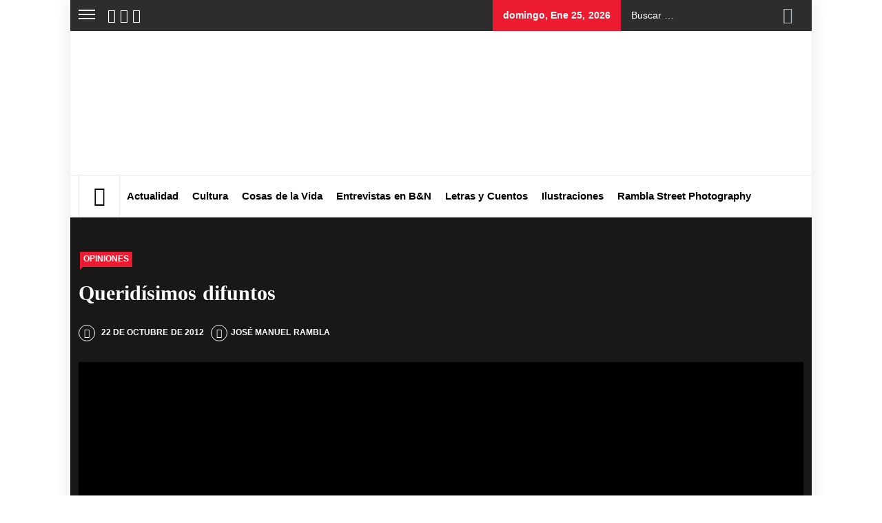

--- FILE ---
content_type: text/html; charset=UTF-8
request_url: https://www.revistarambla.com/queridisimos-difuntos/
body_size: 49866
content:
<!DOCTYPE html><html lang="es"><head><script data-no-optimize="1">var litespeed_docref=sessionStorage.getItem("litespeed_docref");litespeed_docref&&(Object.defineProperty(document,"referrer",{get:function(){return litespeed_docref}}),sessionStorage.removeItem("litespeed_docref"));</script> <meta charset="UTF-8"><meta name="viewport" content="width=device-width, initial-scale=1.0, maximum-scale=1.0, user-scalable=no" /><link rel="profile" href="http://gmpg.org/xfn/11"><link rel="pingback" href="https://www.revistarambla.com/xmlrpc.php"><meta name="author" content="José Manuel Rambla"><meta property="article:author" content="josemanuelrambla" /><meta name="twitter:creator" content="@jmrambla" />
<style type="text/css">.site #masthead .data-bg.header-middle a,
                .site #masthead .data-bg.header-middle,
                .site #masthead .data-bg.header-middle .site-branding,
                .site #masthead .data-bg.header-middle .site-branding .site-title a {
                    color: #ffffff;
                }</style><meta name='robots' content='index, follow, max-image-preview:large, max-snippet:-1, max-video-preview:-1' /><title>Queridísimos difuntos - Revista Rambla</title><link rel="canonical" href="https://www.revistarambla.com/queridisimos-difuntos/" /><meta name="author" content="José Manuel Rambla" /><meta name="twitter:label1" content="Escrito por" /><meta name="twitter:data1" content="José Manuel Rambla" /><meta name="twitter:label2" content="Tiempo de lectura" /><meta name="twitter:data2" content="3 minutos" /> <script type="application/ld+json" class="yoast-schema-graph">{"@context":"https://schema.org","@graph":[{"@type":"Article","@id":"https://www.revistarambla.com/queridisimos-difuntos/#article","isPartOf":{"@id":"https://www.revistarambla.com/queridisimos-difuntos/"},"author":{"name":"José Manuel Rambla","@id":"https://www.revistarambla.com/#/schema/person/f8e404c0293434eaf6a60da08d1123e3"},"headline":"Queridísimos difuntos","datePublished":"2012-10-22T12:53:12+00:00","dateModified":"2022-10-21T15:40:42+00:00","mainEntityOfPage":{"@id":"https://www.revistarambla.com/queridisimos-difuntos/"},"wordCount":629,"commentCount":0,"publisher":{"@id":"https://www.revistarambla.com/#organization"},"image":{"@id":"https://www.revistarambla.com/queridisimos-difuntos/#primaryimage"},"thumbnailUrl":"https://www.revistarambla.com/wp-content/uploads/2012/10/Pietro_Pajetta_-_Der_Hass_-_1896-scaled.jpg","articleSection":["Opiniones"],"inLanguage":"es","potentialAction":[{"@type":"CommentAction","name":"Comment","target":["https://www.revistarambla.com/queridisimos-difuntos/#respond"]}]},{"@type":"WebPage","@id":"https://www.revistarambla.com/queridisimos-difuntos/","url":"https://www.revistarambla.com/queridisimos-difuntos/","name":"Queridísimos difuntos - Revista Rambla","isPartOf":{"@id":"https://www.revistarambla.com/#website"},"primaryImageOfPage":{"@id":"https://www.revistarambla.com/queridisimos-difuntos/#primaryimage"},"image":{"@id":"https://www.revistarambla.com/queridisimos-difuntos/#primaryimage"},"thumbnailUrl":"https://www.revistarambla.com/wp-content/uploads/2012/10/Pietro_Pajetta_-_Der_Hass_-_1896-scaled.jpg","datePublished":"2012-10-22T12:53:12+00:00","dateModified":"2022-10-21T15:40:42+00:00","breadcrumb":{"@id":"https://www.revistarambla.com/queridisimos-difuntos/#breadcrumb"},"inLanguage":"es","potentialAction":[{"@type":"ReadAction","target":["https://www.revistarambla.com/queridisimos-difuntos/"]}]},{"@type":"ImageObject","inLanguage":"es","@id":"https://www.revistarambla.com/queridisimos-difuntos/#primaryimage","url":"https://www.revistarambla.com/wp-content/uploads/2012/10/Pietro_Pajetta_-_Der_Hass_-_1896-scaled.jpg","contentUrl":"https://www.revistarambla.com/wp-content/uploads/2012/10/Pietro_Pajetta_-_Der_Hass_-_1896-scaled.jpg","width":2048,"height":1386},{"@type":"BreadcrumbList","@id":"https://www.revistarambla.com/queridisimos-difuntos/#breadcrumb","itemListElement":[{"@type":"ListItem","position":1,"name":"Portada","item":"https://www.revistarambla.com/"},{"@type":"ListItem","position":2,"name":"Queridísimos difuntos"}]},{"@type":"WebSite","@id":"https://www.revistarambla.com/#website","url":"https://www.revistarambla.com/","name":"Revista Rambla Barcelona","description":"Periodismo independiente","publisher":{"@id":"https://www.revistarambla.com/#organization"},"potentialAction":[{"@type":"SearchAction","target":{"@type":"EntryPoint","urlTemplate":"https://www.revistarambla.com/?s={search_term_string}"},"query-input":{"@type":"PropertyValueSpecification","valueRequired":true,"valueName":"search_term_string"}}],"inLanguage":"es"},{"@type":"Organization","@id":"https://www.revistarambla.com/#organization","name":"Revista Rambla","url":"https://www.revistarambla.com/","logo":{"@type":"ImageObject","inLanguage":"es","@id":"https://www.revistarambla.com/#/schema/logo/image/","url":"https://www.revistarambla.com/wp-content/uploads/2020/09/banner_rambla_1900x600_BB.png","contentUrl":"https://www.revistarambla.com/wp-content/uploads/2020/09/banner_rambla_1900x600_BB.png","width":1900,"height":600,"caption":"Revista Rambla"},"image":{"@id":"https://www.revistarambla.com/#/schema/logo/image/"},"sameAs":["https://www.facebook.com/revistarambla/","https://x.com/revistarambla","https://www.instagram.com/revista_rambla","https://es.linkedin.com/company/revista-rambla"]},{"@type":"Person","@id":"https://www.revistarambla.com/#/schema/person/f8e404c0293434eaf6a60da08d1123e3","name":"José Manuel Rambla","description":"Periodista cultural y columnista.","sameAs":["https://aesteladodelparaiso.com/","https://www.facebook.com/josemanuelrambla/","https://x.com/jmrambla"]}]}</script> <meta property="og:locale" content="es_ES" /><meta property="og:type" content="article" /><meta property="og:title" content="Queridísimos difuntos" /><meta property="og:description" content="La crisis parece haber traído a España una extraña afición por la muerte. Necrofilia selecta, eso sí. Porque de un tiempo a esta parte en este país se prodiga una curiosa inclinación hacia los cadáveres" /><meta property="og:url" content="https://www.revistarambla.com/queridisimos-difuntos/" /><meta property="og:site_name" content="Revista Rambla" /><meta property="og:updated_time" content="2022-10-21T17:40:42+00:00" /><meta property="article:published_time" content="2012-10-22T14:53:12+00:00" /><meta property="article:modified_time" content="2022-10-21T17:40:42+00:00" /><meta name="twitter:card" content="summary_large_image" /><meta name="twitter:title" content="Queridísimos difuntos" /><meta name="twitter:description" content="La crisis parece haber traído a España una extraña afición por la muerte. Necrofilia selecta, eso sí. Porque de un tiempo a esta parte en este país se prodiga una curiosa inclinación hacia los cadáveres" /><meta class="flipboard-article" content="La crisis parece haber traído a España una extraña afición por la muerte. Necrofilia selecta, eso sí. Porque de un tiempo a esta parte en este país se prodiga una curiosa inclinación hacia los cadáveres" /><meta property="og:image" content="https://www.revistarambla.com/wp-content/uploads/2012/10/Pietro_Pajetta_-_Der_Hass_-_1896-scaled.jpg" /><meta name="twitter:image" content="https://www.revistarambla.com/wp-content/uploads/2012/10/Pietro_Pajetta_-_Der_Hass_-_1896-scaled.jpg" /><meta property="og:image:width" content="2048" /><meta property="og:image:height" content="1386" /><meta property="article:author" content="https://www.facebook.com/josemanuelrambla/" /><meta name="twitter:creator" content="@jmrambla" /><link rel='dns-prefetch' href='//cdn.thememattic.com' /><link rel='dns-prefetch' href='//fonts.googleapis.com' /><link rel="alternate" type="application/rss+xml" title="Revista Rambla &raquo; Feed" href="https://www.revistarambla.com/feed/" /><link rel="alternate" type="application/rss+xml" title="Revista Rambla &raquo; Feed de los comentarios" href="https://www.revistarambla.com/comments/feed/" /><link rel="alternate" type="application/rss+xml" title="Revista Rambla &raquo; Comentario Queridísimos difuntos del feed" href="https://www.revistarambla.com/queridisimos-difuntos/feed/" /><link rel="alternate" title="oEmbed (JSON)" type="application/json+oembed" href="https://www.revistarambla.com/wp-json/oembed/1.0/embed?url=https%3A%2F%2Fwww.revistarambla.com%2Fqueridisimos-difuntos%2F" /><link rel="alternate" title="oEmbed (XML)" type="text/xml+oembed" href="https://www.revistarambla.com/wp-json/oembed/1.0/embed?url=https%3A%2F%2Fwww.revistarambla.com%2Fqueridisimos-difuntos%2F&#038;format=xml" /><style id='wp-img-auto-sizes-contain-inline-css' type='text/css'>img:is([sizes=auto i],[sizes^="auto," i]){contain-intrinsic-size:3000px 1500px}
/*# sourceURL=wp-img-auto-sizes-contain-inline-css */</style><link data-optimized="2" rel="stylesheet" href="https://www.revistarambla.com/wp-content/litespeed/css/bd44656fca960f8b1f76b64aa1c35863.css?ver=d5fa8" /><style id='global-styles-inline-css' type='text/css'>:root{--wp--preset--aspect-ratio--square: 1;--wp--preset--aspect-ratio--4-3: 4/3;--wp--preset--aspect-ratio--3-4: 3/4;--wp--preset--aspect-ratio--3-2: 3/2;--wp--preset--aspect-ratio--2-3: 2/3;--wp--preset--aspect-ratio--16-9: 16/9;--wp--preset--aspect-ratio--9-16: 9/16;--wp--preset--color--black: #000000;--wp--preset--color--cyan-bluish-gray: #abb8c3;--wp--preset--color--white: #ffffff;--wp--preset--color--pale-pink: #f78da7;--wp--preset--color--vivid-red: #cf2e2e;--wp--preset--color--luminous-vivid-orange: #ff6900;--wp--preset--color--luminous-vivid-amber: #fcb900;--wp--preset--color--light-green-cyan: #7bdcb5;--wp--preset--color--vivid-green-cyan: #00d084;--wp--preset--color--pale-cyan-blue: #8ed1fc;--wp--preset--color--vivid-cyan-blue: #0693e3;--wp--preset--color--vivid-purple: #9b51e0;--wp--preset--gradient--vivid-cyan-blue-to-vivid-purple: linear-gradient(135deg,rgb(6,147,227) 0%,rgb(155,81,224) 100%);--wp--preset--gradient--light-green-cyan-to-vivid-green-cyan: linear-gradient(135deg,rgb(122,220,180) 0%,rgb(0,208,130) 100%);--wp--preset--gradient--luminous-vivid-amber-to-luminous-vivid-orange: linear-gradient(135deg,rgb(252,185,0) 0%,rgb(255,105,0) 100%);--wp--preset--gradient--luminous-vivid-orange-to-vivid-red: linear-gradient(135deg,rgb(255,105,0) 0%,rgb(207,46,46) 100%);--wp--preset--gradient--very-light-gray-to-cyan-bluish-gray: linear-gradient(135deg,rgb(238,238,238) 0%,rgb(169,184,195) 100%);--wp--preset--gradient--cool-to-warm-spectrum: linear-gradient(135deg,rgb(74,234,220) 0%,rgb(151,120,209) 20%,rgb(207,42,186) 40%,rgb(238,44,130) 60%,rgb(251,105,98) 80%,rgb(254,248,76) 100%);--wp--preset--gradient--blush-light-purple: linear-gradient(135deg,rgb(255,206,236) 0%,rgb(152,150,240) 100%);--wp--preset--gradient--blush-bordeaux: linear-gradient(135deg,rgb(254,205,165) 0%,rgb(254,45,45) 50%,rgb(107,0,62) 100%);--wp--preset--gradient--luminous-dusk: linear-gradient(135deg,rgb(255,203,112) 0%,rgb(199,81,192) 50%,rgb(65,88,208) 100%);--wp--preset--gradient--pale-ocean: linear-gradient(135deg,rgb(255,245,203) 0%,rgb(182,227,212) 50%,rgb(51,167,181) 100%);--wp--preset--gradient--electric-grass: linear-gradient(135deg,rgb(202,248,128) 0%,rgb(113,206,126) 100%);--wp--preset--gradient--midnight: linear-gradient(135deg,rgb(2,3,129) 0%,rgb(40,116,252) 100%);--wp--preset--font-size--small: 13px;--wp--preset--font-size--medium: 20px;--wp--preset--font-size--large: 36px;--wp--preset--font-size--x-large: 42px;--wp--preset--spacing--20: 0.44rem;--wp--preset--spacing--30: 0.67rem;--wp--preset--spacing--40: 1rem;--wp--preset--spacing--50: 1.5rem;--wp--preset--spacing--60: 2.25rem;--wp--preset--spacing--70: 3.38rem;--wp--preset--spacing--80: 5.06rem;--wp--preset--shadow--natural: 6px 6px 9px rgba(0, 0, 0, 0.2);--wp--preset--shadow--deep: 12px 12px 50px rgba(0, 0, 0, 0.4);--wp--preset--shadow--sharp: 6px 6px 0px rgba(0, 0, 0, 0.2);--wp--preset--shadow--outlined: 6px 6px 0px -3px rgb(255, 255, 255), 6px 6px rgb(0, 0, 0);--wp--preset--shadow--crisp: 6px 6px 0px rgb(0, 0, 0);}:where(.is-layout-flex){gap: 0.5em;}:where(.is-layout-grid){gap: 0.5em;}body .is-layout-flex{display: flex;}.is-layout-flex{flex-wrap: wrap;align-items: center;}.is-layout-flex > :is(*, div){margin: 0;}body .is-layout-grid{display: grid;}.is-layout-grid > :is(*, div){margin: 0;}:where(.wp-block-columns.is-layout-flex){gap: 2em;}:where(.wp-block-columns.is-layout-grid){gap: 2em;}:where(.wp-block-post-template.is-layout-flex){gap: 1.25em;}:where(.wp-block-post-template.is-layout-grid){gap: 1.25em;}.has-black-color{color: var(--wp--preset--color--black) !important;}.has-cyan-bluish-gray-color{color: var(--wp--preset--color--cyan-bluish-gray) !important;}.has-white-color{color: var(--wp--preset--color--white) !important;}.has-pale-pink-color{color: var(--wp--preset--color--pale-pink) !important;}.has-vivid-red-color{color: var(--wp--preset--color--vivid-red) !important;}.has-luminous-vivid-orange-color{color: var(--wp--preset--color--luminous-vivid-orange) !important;}.has-luminous-vivid-amber-color{color: var(--wp--preset--color--luminous-vivid-amber) !important;}.has-light-green-cyan-color{color: var(--wp--preset--color--light-green-cyan) !important;}.has-vivid-green-cyan-color{color: var(--wp--preset--color--vivid-green-cyan) !important;}.has-pale-cyan-blue-color{color: var(--wp--preset--color--pale-cyan-blue) !important;}.has-vivid-cyan-blue-color{color: var(--wp--preset--color--vivid-cyan-blue) !important;}.has-vivid-purple-color{color: var(--wp--preset--color--vivid-purple) !important;}.has-black-background-color{background-color: var(--wp--preset--color--black) !important;}.has-cyan-bluish-gray-background-color{background-color: var(--wp--preset--color--cyan-bluish-gray) !important;}.has-white-background-color{background-color: var(--wp--preset--color--white) !important;}.has-pale-pink-background-color{background-color: var(--wp--preset--color--pale-pink) !important;}.has-vivid-red-background-color{background-color: var(--wp--preset--color--vivid-red) !important;}.has-luminous-vivid-orange-background-color{background-color: var(--wp--preset--color--luminous-vivid-orange) !important;}.has-luminous-vivid-amber-background-color{background-color: var(--wp--preset--color--luminous-vivid-amber) !important;}.has-light-green-cyan-background-color{background-color: var(--wp--preset--color--light-green-cyan) !important;}.has-vivid-green-cyan-background-color{background-color: var(--wp--preset--color--vivid-green-cyan) !important;}.has-pale-cyan-blue-background-color{background-color: var(--wp--preset--color--pale-cyan-blue) !important;}.has-vivid-cyan-blue-background-color{background-color: var(--wp--preset--color--vivid-cyan-blue) !important;}.has-vivid-purple-background-color{background-color: var(--wp--preset--color--vivid-purple) !important;}.has-black-border-color{border-color: var(--wp--preset--color--black) !important;}.has-cyan-bluish-gray-border-color{border-color: var(--wp--preset--color--cyan-bluish-gray) !important;}.has-white-border-color{border-color: var(--wp--preset--color--white) !important;}.has-pale-pink-border-color{border-color: var(--wp--preset--color--pale-pink) !important;}.has-vivid-red-border-color{border-color: var(--wp--preset--color--vivid-red) !important;}.has-luminous-vivid-orange-border-color{border-color: var(--wp--preset--color--luminous-vivid-orange) !important;}.has-luminous-vivid-amber-border-color{border-color: var(--wp--preset--color--luminous-vivid-amber) !important;}.has-light-green-cyan-border-color{border-color: var(--wp--preset--color--light-green-cyan) !important;}.has-vivid-green-cyan-border-color{border-color: var(--wp--preset--color--vivid-green-cyan) !important;}.has-pale-cyan-blue-border-color{border-color: var(--wp--preset--color--pale-cyan-blue) !important;}.has-vivid-cyan-blue-border-color{border-color: var(--wp--preset--color--vivid-cyan-blue) !important;}.has-vivid-purple-border-color{border-color: var(--wp--preset--color--vivid-purple) !important;}.has-vivid-cyan-blue-to-vivid-purple-gradient-background{background: var(--wp--preset--gradient--vivid-cyan-blue-to-vivid-purple) !important;}.has-light-green-cyan-to-vivid-green-cyan-gradient-background{background: var(--wp--preset--gradient--light-green-cyan-to-vivid-green-cyan) !important;}.has-luminous-vivid-amber-to-luminous-vivid-orange-gradient-background{background: var(--wp--preset--gradient--luminous-vivid-amber-to-luminous-vivid-orange) !important;}.has-luminous-vivid-orange-to-vivid-red-gradient-background{background: var(--wp--preset--gradient--luminous-vivid-orange-to-vivid-red) !important;}.has-very-light-gray-to-cyan-bluish-gray-gradient-background{background: var(--wp--preset--gradient--very-light-gray-to-cyan-bluish-gray) !important;}.has-cool-to-warm-spectrum-gradient-background{background: var(--wp--preset--gradient--cool-to-warm-spectrum) !important;}.has-blush-light-purple-gradient-background{background: var(--wp--preset--gradient--blush-light-purple) !important;}.has-blush-bordeaux-gradient-background{background: var(--wp--preset--gradient--blush-bordeaux) !important;}.has-luminous-dusk-gradient-background{background: var(--wp--preset--gradient--luminous-dusk) !important;}.has-pale-ocean-gradient-background{background: var(--wp--preset--gradient--pale-ocean) !important;}.has-electric-grass-gradient-background{background: var(--wp--preset--gradient--electric-grass) !important;}.has-midnight-gradient-background{background: var(--wp--preset--gradient--midnight) !important;}.has-small-font-size{font-size: var(--wp--preset--font-size--small) !important;}.has-medium-font-size{font-size: var(--wp--preset--font-size--medium) !important;}.has-large-font-size{font-size: var(--wp--preset--font-size--large) !important;}.has-x-large-font-size{font-size: var(--wp--preset--font-size--x-large) !important;}
/*# sourceURL=global-styles-inline-css */</style><style id='classic-theme-styles-inline-css' type='text/css'>/*! This file is auto-generated */
.wp-block-button__link{color:#fff;background-color:#32373c;border-radius:9999px;box-shadow:none;text-decoration:none;padding:calc(.667em + 2px) calc(1.333em + 2px);font-size:1.125em}.wp-block-file__button{background:#32373c;color:#fff;text-decoration:none}
/*# sourceURL=/wp-includes/css/classic-themes.min.css */</style><style id='dpsp-frontend-style-pro-inline-css' type='text/css'>@media screen and ( max-width : 720px ) {
					.dpsp-content-wrapper.dpsp-hide-on-mobile,
					.dpsp-share-text.dpsp-hide-on-mobile {
						display: none;
					}
					.dpsp-has-spacing .dpsp-networks-btns-wrapper li {
						margin:0 2% 10px 0;
					}
					.dpsp-network-btn.dpsp-has-label:not(.dpsp-has-count) {
						max-height: 40px;
						padding: 0;
						justify-content: center;
					}
					.dpsp-content-wrapper.dpsp-size-small .dpsp-network-btn.dpsp-has-label:not(.dpsp-has-count){
						max-height: 32px;
					}
					.dpsp-content-wrapper.dpsp-size-large .dpsp-network-btn.dpsp-has-label:not(.dpsp-has-count){
						max-height: 46px;
					}
				}
			
/*# sourceURL=dpsp-frontend-style-pro-inline-css */</style><style id='moove_gdpr_frontend-inline-css' type='text/css'>#moove_gdpr_cookie_modal .moove-gdpr-modal-content .moove-gdpr-tab-main h3.tab-title, 
				#moove_gdpr_cookie_modal .moove-gdpr-modal-content .moove-gdpr-tab-main span.tab-title,
				#moove_gdpr_cookie_modal .moove-gdpr-modal-content .moove-gdpr-modal-left-content #moove-gdpr-menu li a, 
				#moove_gdpr_cookie_modal .moove-gdpr-modal-content .moove-gdpr-modal-left-content #moove-gdpr-menu li button,
				#moove_gdpr_cookie_modal .moove-gdpr-modal-content .moove-gdpr-modal-left-content .moove-gdpr-branding-cnt a,
				#moove_gdpr_cookie_modal .moove-gdpr-modal-content .moove-gdpr-modal-footer-content .moove-gdpr-button-holder a.mgbutton, 
				#moove_gdpr_cookie_modal .moove-gdpr-modal-content .moove-gdpr-modal-footer-content .moove-gdpr-button-holder button.mgbutton,
				#moove_gdpr_cookie_modal .cookie-switch .cookie-slider:after, 
				#moove_gdpr_cookie_modal .cookie-switch .slider:after, 
				#moove_gdpr_cookie_modal .switch .cookie-slider:after, 
				#moove_gdpr_cookie_modal .switch .slider:after,
				#moove_gdpr_cookie_info_bar .moove-gdpr-info-bar-container .moove-gdpr-info-bar-content p, 
				#moove_gdpr_cookie_info_bar .moove-gdpr-info-bar-container .moove-gdpr-info-bar-content p a,
				#moove_gdpr_cookie_info_bar .moove-gdpr-info-bar-container .moove-gdpr-info-bar-content a.mgbutton, 
				#moove_gdpr_cookie_info_bar .moove-gdpr-info-bar-container .moove-gdpr-info-bar-content button.mgbutton,
				#moove_gdpr_cookie_modal .moove-gdpr-modal-content .moove-gdpr-tab-main .moove-gdpr-tab-main-content h1, 
				#moove_gdpr_cookie_modal .moove-gdpr-modal-content .moove-gdpr-tab-main .moove-gdpr-tab-main-content h2, 
				#moove_gdpr_cookie_modal .moove-gdpr-modal-content .moove-gdpr-tab-main .moove-gdpr-tab-main-content h3, 
				#moove_gdpr_cookie_modal .moove-gdpr-modal-content .moove-gdpr-tab-main .moove-gdpr-tab-main-content h4, 
				#moove_gdpr_cookie_modal .moove-gdpr-modal-content .moove-gdpr-tab-main .moove-gdpr-tab-main-content h5, 
				#moove_gdpr_cookie_modal .moove-gdpr-modal-content .moove-gdpr-tab-main .moove-gdpr-tab-main-content h6,
				#moove_gdpr_cookie_modal .moove-gdpr-modal-content.moove_gdpr_modal_theme_v2 .moove-gdpr-modal-title .tab-title,
				#moove_gdpr_cookie_modal .moove-gdpr-modal-content.moove_gdpr_modal_theme_v2 .moove-gdpr-tab-main h3.tab-title, 
				#moove_gdpr_cookie_modal .moove-gdpr-modal-content.moove_gdpr_modal_theme_v2 .moove-gdpr-tab-main span.tab-title,
				#moove_gdpr_cookie_modal .moove-gdpr-modal-content.moove_gdpr_modal_theme_v2 .moove-gdpr-branding-cnt a {
					font-weight: inherit				}
			#moove_gdpr_cookie_modal,#moove_gdpr_cookie_info_bar,.gdpr_cookie_settings_shortcode_content{font-family:inherit}#moove_gdpr_save_popup_settings_button{background-color:#373737;color:#fff}#moove_gdpr_save_popup_settings_button:hover{background-color:#000}#moove_gdpr_cookie_info_bar .moove-gdpr-info-bar-container .moove-gdpr-info-bar-content a.mgbutton,#moove_gdpr_cookie_info_bar .moove-gdpr-info-bar-container .moove-gdpr-info-bar-content button.mgbutton{background-color:#0a0a0a}#moove_gdpr_cookie_modal .moove-gdpr-modal-content .moove-gdpr-modal-footer-content .moove-gdpr-button-holder a.mgbutton,#moove_gdpr_cookie_modal .moove-gdpr-modal-content .moove-gdpr-modal-footer-content .moove-gdpr-button-holder button.mgbutton,.gdpr_cookie_settings_shortcode_content .gdpr-shr-button.button-green{background-color:#0a0a0a;border-color:#0a0a0a}#moove_gdpr_cookie_modal .moove-gdpr-modal-content .moove-gdpr-modal-footer-content .moove-gdpr-button-holder a.mgbutton:hover,#moove_gdpr_cookie_modal .moove-gdpr-modal-content .moove-gdpr-modal-footer-content .moove-gdpr-button-holder button.mgbutton:hover,.gdpr_cookie_settings_shortcode_content .gdpr-shr-button.button-green:hover{background-color:#fff;color:#0a0a0a}#moove_gdpr_cookie_modal .moove-gdpr-modal-content .moove-gdpr-modal-close i,#moove_gdpr_cookie_modal .moove-gdpr-modal-content .moove-gdpr-modal-close span.gdpr-icon{background-color:#0a0a0a;border:1px solid #0a0a0a}#moove_gdpr_cookie_info_bar span.moove-gdpr-infobar-allow-all.focus-g,#moove_gdpr_cookie_info_bar span.moove-gdpr-infobar-allow-all:focus,#moove_gdpr_cookie_info_bar button.moove-gdpr-infobar-allow-all.focus-g,#moove_gdpr_cookie_info_bar button.moove-gdpr-infobar-allow-all:focus,#moove_gdpr_cookie_info_bar span.moove-gdpr-infobar-reject-btn.focus-g,#moove_gdpr_cookie_info_bar span.moove-gdpr-infobar-reject-btn:focus,#moove_gdpr_cookie_info_bar button.moove-gdpr-infobar-reject-btn.focus-g,#moove_gdpr_cookie_info_bar button.moove-gdpr-infobar-reject-btn:focus,#moove_gdpr_cookie_info_bar span.change-settings-button.focus-g,#moove_gdpr_cookie_info_bar span.change-settings-button:focus,#moove_gdpr_cookie_info_bar button.change-settings-button.focus-g,#moove_gdpr_cookie_info_bar button.change-settings-button:focus{-webkit-box-shadow:0 0 1px 3px #0a0a0a;-moz-box-shadow:0 0 1px 3px #0a0a0a;box-shadow:0 0 1px 3px #0a0a0a}#moove_gdpr_cookie_modal .moove-gdpr-modal-content .moove-gdpr-modal-close i:hover,#moove_gdpr_cookie_modal .moove-gdpr-modal-content .moove-gdpr-modal-close span.gdpr-icon:hover,#moove_gdpr_cookie_info_bar span[data-href]>u.change-settings-button{color:#0a0a0a}#moove_gdpr_cookie_modal .moove-gdpr-modal-content .moove-gdpr-modal-left-content #moove-gdpr-menu li.menu-item-selected a span.gdpr-icon,#moove_gdpr_cookie_modal .moove-gdpr-modal-content .moove-gdpr-modal-left-content #moove-gdpr-menu li.menu-item-selected button span.gdpr-icon{color:inherit}#moove_gdpr_cookie_modal .moove-gdpr-modal-content .moove-gdpr-modal-left-content #moove-gdpr-menu li a span.gdpr-icon,#moove_gdpr_cookie_modal .moove-gdpr-modal-content .moove-gdpr-modal-left-content #moove-gdpr-menu li button span.gdpr-icon{color:inherit}#moove_gdpr_cookie_modal .gdpr-acc-link{line-height:0;font-size:0;color:transparent;position:absolute}#moove_gdpr_cookie_modal .moove-gdpr-modal-content .moove-gdpr-modal-close:hover i,#moove_gdpr_cookie_modal .moove-gdpr-modal-content .moove-gdpr-modal-left-content #moove-gdpr-menu li a,#moove_gdpr_cookie_modal .moove-gdpr-modal-content .moove-gdpr-modal-left-content #moove-gdpr-menu li button,#moove_gdpr_cookie_modal .moove-gdpr-modal-content .moove-gdpr-modal-left-content #moove-gdpr-menu li button i,#moove_gdpr_cookie_modal .moove-gdpr-modal-content .moove-gdpr-modal-left-content #moove-gdpr-menu li a i,#moove_gdpr_cookie_modal .moove-gdpr-modal-content .moove-gdpr-tab-main .moove-gdpr-tab-main-content a:hover,#moove_gdpr_cookie_info_bar.moove-gdpr-dark-scheme .moove-gdpr-info-bar-container .moove-gdpr-info-bar-content a.mgbutton:hover,#moove_gdpr_cookie_info_bar.moove-gdpr-dark-scheme .moove-gdpr-info-bar-container .moove-gdpr-info-bar-content button.mgbutton:hover,#moove_gdpr_cookie_info_bar.moove-gdpr-dark-scheme .moove-gdpr-info-bar-container .moove-gdpr-info-bar-content a:hover,#moove_gdpr_cookie_info_bar.moove-gdpr-dark-scheme .moove-gdpr-info-bar-container .moove-gdpr-info-bar-content button:hover,#moove_gdpr_cookie_info_bar.moove-gdpr-dark-scheme .moove-gdpr-info-bar-container .moove-gdpr-info-bar-content span.change-settings-button:hover,#moove_gdpr_cookie_info_bar.moove-gdpr-dark-scheme .moove-gdpr-info-bar-container .moove-gdpr-info-bar-content button.change-settings-button:hover,#moove_gdpr_cookie_info_bar.moove-gdpr-dark-scheme .moove-gdpr-info-bar-container .moove-gdpr-info-bar-content u.change-settings-button:hover,#moove_gdpr_cookie_info_bar span[data-href]>u.change-settings-button,#moove_gdpr_cookie_info_bar.moove-gdpr-dark-scheme .moove-gdpr-info-bar-container .moove-gdpr-info-bar-content a.mgbutton.focus-g,#moove_gdpr_cookie_info_bar.moove-gdpr-dark-scheme .moove-gdpr-info-bar-container .moove-gdpr-info-bar-content button.mgbutton.focus-g,#moove_gdpr_cookie_info_bar.moove-gdpr-dark-scheme .moove-gdpr-info-bar-container .moove-gdpr-info-bar-content a.focus-g,#moove_gdpr_cookie_info_bar.moove-gdpr-dark-scheme .moove-gdpr-info-bar-container .moove-gdpr-info-bar-content button.focus-g,#moove_gdpr_cookie_info_bar.moove-gdpr-dark-scheme .moove-gdpr-info-bar-container .moove-gdpr-info-bar-content a.mgbutton:focus,#moove_gdpr_cookie_info_bar.moove-gdpr-dark-scheme .moove-gdpr-info-bar-container .moove-gdpr-info-bar-content button.mgbutton:focus,#moove_gdpr_cookie_info_bar.moove-gdpr-dark-scheme .moove-gdpr-info-bar-container .moove-gdpr-info-bar-content a:focus,#moove_gdpr_cookie_info_bar.moove-gdpr-dark-scheme .moove-gdpr-info-bar-container .moove-gdpr-info-bar-content button:focus,#moove_gdpr_cookie_info_bar.moove-gdpr-dark-scheme .moove-gdpr-info-bar-container .moove-gdpr-info-bar-content span.change-settings-button.focus-g,span.change-settings-button:focus,button.change-settings-button.focus-g,button.change-settings-button:focus,#moove_gdpr_cookie_info_bar.moove-gdpr-dark-scheme .moove-gdpr-info-bar-container .moove-gdpr-info-bar-content u.change-settings-button.focus-g,#moove_gdpr_cookie_info_bar.moove-gdpr-dark-scheme .moove-gdpr-info-bar-container .moove-gdpr-info-bar-content u.change-settings-button:focus{color:#0a0a0a}#moove_gdpr_cookie_modal .moove-gdpr-branding.focus-g span,#moove_gdpr_cookie_modal .moove-gdpr-modal-content .moove-gdpr-tab-main a.focus-g,#moove_gdpr_cookie_modal .moove-gdpr-modal-content .moove-gdpr-tab-main .gdpr-cd-details-toggle.focus-g{color:#0a0a0a}#moove_gdpr_cookie_modal.gdpr_lightbox-hide{display:none}
/*# sourceURL=moove_gdpr_frontend-inline-css */</style> <script type="litespeed/javascript" data-src="https://www.revistarambla.com/wp-includes/js/jquery/jquery.min.js" id="jquery-core-js"></script> <link rel="https://api.w.org/" href="https://www.revistarambla.com/wp-json/" /><link rel="alternate" title="JSON" type="application/json" href="https://www.revistarambla.com/wp-json/wp/v2/posts/2373" /><link rel="EditURI" type="application/rsd+xml" title="RSD" href="https://www.revistarambla.com/xmlrpc.php?rsd" /><meta name="generator" content="WordPress 6.9" /><link rel='shortlink' href='https://www.revistarambla.com/?p=2373' />
<style id="custom-logo-css" type="text/css">.site-title, .site-description {
				position: absolute;
				clip-path: inset(50%);
			}</style><link rel="alternate" hreflang="es-ES" href="https://www.revistarambla.com/queridisimos-difuntos/"/><link rel="alternate" hreflang="en-GB" href="https://www.revistarambla.com/en/queridisimos-difuntos/"/><link rel="alternate" hreflang="es" href="https://www.revistarambla.com/queridisimos-difuntos/"/><link rel="alternate" hreflang="en" href="https://www.revistarambla.com/en/queridisimos-difuntos/"/><style>.molongui-disabled-link
                {
                    border-bottom: none !important;
                    text-decoration: none !important;
                    color: inherit !important;
                    cursor: inherit !important;
                }
                .molongui-disabled-link:hover,
                .molongui-disabled-link:hover span
                {
                    border-bottom: none !important;
                    text-decoration: none !important;
                    color: inherit !important;
                    cursor: inherit !important;
                }</style><meta name="hubbub-info" description="Hubbub 1.36.3"><noscript><style>.lazyload[data-src]{display:none !important;}</style></noscript><style>.lazyload{background-image:none !important;}.lazyload:before{background-image:none !important;}</style> <script type="litespeed/javascript" data-src="https://www.googletagmanager.com/gtag/js?id=UA-142376758-1"></script> <script type="litespeed/javascript">window.dataLayer=window.dataLayer||[];function gtag(){dataLayer.push(arguments)}
gtag('js',new Date());gtag('config','UA-142376758-1')</script> <script data-ad-client="ca-pub-2876177182636813" type="litespeed/javascript" data-src="https://pagead2.googlesyndication.com/pagead/js/adsbygoogle.js"></script> <meta name="pressbay-verify" content="uNBt9520yH7WWkXVjJs3"><meta name="google-site-verification" content="ZPGaEA2XyybPtcvXKP2nfwnIz2OYY3SgP-xRHpkw0Z0" /><meta name="posticywebsite" content="CTljKzittxcr30N4zdgMGI0hEGGU2X"><link rel="icon" href="https://www.revistarambla.com/wp-content/uploads/2022/01/cropped-logo_perfil_facebook-32x32.jpg" sizes="32x32" /><link rel="icon" href="https://www.revistarambla.com/wp-content/uploads/2022/01/cropped-logo_perfil_facebook-192x192.jpg" sizes="192x192" /><link rel="apple-touch-icon" href="https://www.revistarambla.com/wp-content/uploads/2022/01/cropped-logo_perfil_facebook-180x180.jpg" /><meta name="msapplication-TileImage" content="https://www.revistarambla.com/wp-content/uploads/2022/01/cropped-logo_perfil_facebook-270x270.jpg" /><style id='molongui-authorship-box-inline-css' type='text/css'>:root{ --m-a-box-bp: 600px; --m-a-box-bp-l: 599px; }.m-a-box {width:100%;margin-top:3px !important;margin-bottom:3px !important;} .m-a-box-header {margin-bottom:20px;} .m-a-box-header > :first-child,  .m-a-box-header a.m-a-box-header-url {font-size:18px;text-transform:none;text-align:left;} .m-a-box-container {padding-top:0;padding-right:0;padding-bottom:0;padding-left:0;border-style:solid;border-top-width:4px;border-right-width:4px;border-bottom-width:4px;border-left-width:4px;border-color:#ffffff;box-shadow:10px 10px 10px 0 #ababab ;} .m-a-box-avatar img,  .m-a-box-avatar div[data-avatar-type="acronym"] {border-style:solid;border-width:2px;border-color:#dd3333;border-radius:10%;} .m-a-box-name *  {font-size:16px;line-height:0px;font-weight:bold;text-transform:none;text-align:center;color:#F44336 !important;} .m-a-box-container .m-a-box-content.m-a-box-profile .m-a-box-data .m-a-box-name * {text-align:center;} .m-a-box-content.m-a-box-profile .m-a-box-data .m-a-box-meta {text-align:center;} .m-a-box-content.m-a-box-profile .m-a-box-data .m-a-box-meta * {font-size:14px;text-transform:none;} .m-a-box-meta-divider {padding:0 0.2em;} .m-a-box-bio > * {font-size:15px;line-height:19px;text-align:left;} .m-icon-container {background-color: #dd3333 !important; border-color: #dd3333 !important; color: inherit;font-size:20px;} .m-a-box-related-entry-title,  .m-a-box-related-entry-title a {font-size:14px;text-transform:none;}
/*# sourceURL=molongui-authorship-box-inline-css */</style></head><body class="wp-singular post-template-default single single-post postid-2373 single-format-standard wp-custom-logo wp-theme-news-base translatepress-es_ES group-blog right-sidebar home-content-not-enabled"><div id="page"
class="site boxed-layout">
<a class="skip-link screen-reader-text" href="#main">Saltar al contenido</a><header id="masthead" class="site-header" role="banner"><div class="top-bar"><div class="container"><div class="d-flex"><div class="top-bar-items popular-post">
<a href="#trendingCollapse" class="trending-news">
<span class="burger-bars">
<span></span>
<span></span>
<span></span>
</span>
</a></div><div class="top-bar-items tm-social-share"><div class="social-icons"><div class="menu-social-container"><ul id="social-menu" class=""><li id="menu-item-13998" class="menu-item menu-item-type-custom menu-item-object-custom menu-item-13998"><a href="https://www.facebook.com/revistarambla/"><span class="screen-reader-text">Facebook</span></a></li><li id="menu-item-13999" class="menu-item menu-item-type-custom menu-item-object-custom menu-item-13999"><a href="https://twitter.com/revistarambla"><span class="screen-reader-text">Twitter</span></a></li><li id="menu-item-37906" class="menu-item menu-item-type-custom menu-item-object-custom menu-item-37906"><a href="https://www.instagram.com/revistarambla_bcn/"><span class="screen-reader-text">Instagram</span></a></li></ul></div></div></div><div class="top-bar-items pull-right ms-auto d-none  d-md-block"><div class="right-items"><div class="news-base-date">
domingo, Ene 25, 2026</div></div><div class="right-items"><div class="icon-search"><form role="search" method="get" class="search-form" action="https://www.revistarambla.com/">
<label>
<span class="screen-reader-text">Buscar:</span>
<input type="search" class="search-field" placeholder="Buscar &hellip;" value="" name="s" />
</label>
<input type="submit" class="search-submit" value="Buscar" /></form></div></div></div></div></div></div><div class="header-middle " data-background=""><div class="container"><div class="row-flex"><div class="topbar-left"><div class="site-branding">
<a href="https://www.revistarambla.com/" class="custom-logo-link" rel="home"><img width="1920" height="1159" src="[data-uri]" class="custom-logo lazyload" alt="Revista Rambla" decoding="async" fetchpriority="high"   data-src="https://www.revistarambla.com/wp-content/uploads/2023/03/logo_transparent_background.png.webp" data-srcset="https://www.revistarambla.com/wp-content/uploads/2023/03/logo_transparent_background.png.webp 1920w, https://www.revistarambla.com/wp-content/uploads/2023/03/logo_transparent_background-605x365.png.webp 605w, https://www.revistarambla.com/wp-content/uploads/2023/03/logo_transparent_background-840x507.png.webp 840w, https://www.revistarambla.com/wp-content/uploads/2023/03/logo_transparent_background-768x464.png.webp 768w, https://www.revistarambla.com/wp-content/uploads/2023/03/logo_transparent_background-1536x927.png.webp 1536w, https://www.revistarambla.com/wp-content/uploads/2023/03/logo_transparent_background-18x12.png.webp 18w" data-sizes="auto" data-eio-rwidth="1920" data-eio-rheight="1159" /><noscript><img width="1920" height="1159" src="https://www.revistarambla.com/wp-content/uploads/2023/03/logo_transparent_background.png.webp" class="custom-logo" alt="Revista Rambla" decoding="async" fetchpriority="high" srcset="https://www.revistarambla.com/wp-content/uploads/2023/03/logo_transparent_background.png.webp 1920w, https://www.revistarambla.com/wp-content/uploads/2023/03/logo_transparent_background-605x365.png.webp 605w, https://www.revistarambla.com/wp-content/uploads/2023/03/logo_transparent_background-840x507.png.webp 840w, https://www.revistarambla.com/wp-content/uploads/2023/03/logo_transparent_background-768x464.png.webp 768w, https://www.revistarambla.com/wp-content/uploads/2023/03/logo_transparent_background-1536x927.png.webp 1536w, https://www.revistarambla.com/wp-content/uploads/2023/03/logo_transparent_background-18x12.png.webp 18w" sizes="(max-width: 1920px) 100vw, 1920px" data-eio="l" /></noscript></a>                            <span class="site-title">
<a href="https://www.revistarambla.com/" rel="home">
Revista Rambla                                </a>
</span><p class="site-description"><span>Periodismo independiente</span></p></div></div></div></div></div><div class="navigation-bar"><div class="container"><nav class="main-navigation" role="navigation"><span class="toggle-menu" aria-controls="primary-menu" aria-expanded="false" tabindex="0">
<span class="screen-reader-text">
Menú principal                        </span>
<i class="ham"></i>
</span><div class="menu"><ul id="primary-menu" class="menu"><li class="base-address"><a href=https://www.revistarambla.com><span class="ion-ios-home"></span></a></li><li id="menu-item-8989" class="menu-item menu-item-type-taxonomy menu-item-object-category current-post-ancestor menu-item-has-children menu-item-8989"><a href="https://www.revistarambla.com/actualidad/">Actualidad</a><ul class="sub-menu"><li id="menu-item-8990" class="menu-item menu-item-type-taxonomy menu-item-object-category menu-item-8990"><a href="https://www.revistarambla.com/actualidad/barcelona/">Barcelona</a></li><li id="menu-item-8991" class="menu-item menu-item-type-taxonomy menu-item-object-category menu-item-8991"><a href="https://www.revistarambla.com/actualidad/catalunya/">Catalunya</a></li><li id="menu-item-8992" class="menu-item menu-item-type-taxonomy menu-item-object-category menu-item-8992"><a href="https://www.revistarambla.com/actualidad/estado-espanol/">Estado Español</a></li><li id="menu-item-8993" class="menu-item menu-item-type-taxonomy menu-item-object-category menu-item-8993"><a href="https://www.revistarambla.com/actualidad/global/">Global</a></li><li id="menu-item-9024" class="menu-item menu-item-type-taxonomy menu-item-object-category current-post-ancestor current-menu-parent current-post-parent menu-item-9024"><a href="https://www.revistarambla.com/actualidad/opinion/">Opiniones</a></li></ul></li><li id="menu-item-8994" class="menu-item menu-item-type-taxonomy menu-item-object-category menu-item-has-children menu-item-8994"><a href="https://www.revistarambla.com/cultura/">Cultura</a><ul class="sub-menu"><li id="menu-item-8995" class="menu-item menu-item-type-taxonomy menu-item-object-category menu-item-8995"><a href="https://www.revistarambla.com/cultura/cine/">Cine &amp; Series</a></li><li id="menu-item-9000" class="menu-item menu-item-type-taxonomy menu-item-object-category menu-item-9000"><a href="https://www.revistarambla.com/cultura/musica/">Música</a></li><li id="menu-item-37894" class="menu-item menu-item-type-taxonomy menu-item-object-category menu-item-37894"><a href="https://www.revistarambla.com/cultura/historia/">Historia</a></li><li id="menu-item-8999" class="menu-item menu-item-type-taxonomy menu-item-object-category menu-item-8999"><a href="https://www.revistarambla.com/cultura/libros/">Libros</a></li><li id="menu-item-8996" class="menu-item menu-item-type-taxonomy menu-item-object-category menu-item-8996"><a href="https://www.revistarambla.com/cultura/arte/">Arte</a></li><li id="menu-item-9001" class="menu-item menu-item-type-taxonomy menu-item-object-category menu-item-9001"><a href="https://www.revistarambla.com/cultura/teatro/">Teatro</a></li></ul></li><li id="menu-item-39048" class="menu-item menu-item-type-taxonomy menu-item-object-category menu-item-has-children menu-item-39048"><a href="https://www.revistarambla.com/miscelanea/">Cosas de la Vida</a><ul class="sub-menu"><li id="menu-item-39049" class="menu-item menu-item-type-taxonomy menu-item-object-category menu-item-39049"><a href="https://www.revistarambla.com/miscelanea/">Noticias de la vida</a></li><li id="menu-item-9005" class="menu-item menu-item-type-taxonomy menu-item-object-category menu-item-9005"><a href="https://www.revistarambla.com/miscelanea/viajes/">Viajes</a></li><li id="menu-item-9002" class="menu-item menu-item-type-taxonomy menu-item-object-category menu-item-9002"><a href="https://www.revistarambla.com/miscelanea/ocio/">Ocio</a></li><li id="menu-item-9003" class="menu-item menu-item-type-taxonomy menu-item-object-category menu-item-9003"><a href="https://www.revistarambla.com/miscelanea/gastronomia/">Gastronomía</a></li></ul></li><li id="menu-item-9506" class="menu-item menu-item-type-taxonomy menu-item-object-category menu-item-9506"><a href="https://www.revistarambla.com/entrevistas-personajes-historicos/">Entrevistas en B&amp;N</a></li><li id="menu-item-8997" class="menu-item menu-item-type-taxonomy menu-item-object-category menu-item-8997"><a href="https://www.revistarambla.com/letras-y-cuentos/">Letras y Cuentos</a></li><li id="menu-item-25888" class="menu-item menu-item-type-taxonomy menu-item-object-category menu-item-25888"><a href="https://www.revistarambla.com/ilustraciones/">Ilustraciones</a></li><li id="menu-item-62581" class="menu-item menu-item-type-post_type menu-item-object-page menu-item-62581"><a href="https://www.revistarambla.com/rambla-street-photography/">Rambla Street Photography</a></li></ul></div></nav></div></div></header><div class="inner-banner"><div class="container"><div class="row"><div class="col-md-12"><div class="breadcrumb-wrapper"></div><div class="single-category"><div class="item-metadata categories-list"> <a href="https://www.revistarambla.com/actualidad/opinion/" rel="category tag">Opiniones</a></div></div><h1 class="entry-title">Queridísimos difuntos</h1><div class="item-metadata-group"><div class="item-metadata posted-on"><a href="https://www.revistarambla.com/2012/10/22/" rel="bookmark"><span class="tmicon-meta ion-android-alarm-clock"></span> <time class="entry-date published" datetime="2012-10-22T14:53:12+02:00">22 de octubre de 2012</time><time class="updated" datetime="2022-10-21T17:40:42+02:00">21 de octubre de 2022</time></a></div><div class="item-metadata byline"> <a class="url fn n" href="https://www.revistarambla.com/author/jose-manuel-rambla/"><span class="tmicon-meta ion-person"></span>José Manuel Rambla</a></div></div>
<span class="data-bg data-bg-banner" data-background="https://www.revistarambla.com/wp-content/uploads/2012/10/Pietro_Pajetta_-_Der_Hass_-_1896-scaled.jpg"></span><div class='item-metadata read-time'><span>Tiempo de lectura : 4Minutos</span></div></div></div></div></div><div id="content" class="site-content"><div id="content-container"><div class="container"><div id="primary" class="content-area"><div class="theiaStickySidebar"><main id="main" class="site-main" role="main"><article id="post-2373" class="post-2373 post type-post status-publish format-standard has-post-thumbnail hentry category-opinion grow-content-body"><div class="entry-content"><p><img decoding="async" class="wp-image-33348 alignright lazyload" src="[data-uri]" alt="" width="399" height="270"   data-src="https://www.revistarambla.com/wp-content/uploads/2012/10/Pietro_Pajetta_-_Der_Hass_-_1896-300x203.jpg" data-srcset="https://www.revistarambla.com/wp-content/uploads/2012/10/Pietro_Pajetta_-_Der_Hass_-_1896-300x203.jpg 300w, https://www.revistarambla.com/wp-content/uploads/2012/10/Pietro_Pajetta_-_Der_Hass_-_1896-1024x693.jpg 1024w, https://www.revistarambla.com/wp-content/uploads/2012/10/Pietro_Pajetta_-_Der_Hass_-_1896-768x520.jpg 768w, https://www.revistarambla.com/wp-content/uploads/2012/10/Pietro_Pajetta_-_Der_Hass_-_1896-1536x1039.jpg 1536w, https://www.revistarambla.com/wp-content/uploads/2012/10/Pietro_Pajetta_-_Der_Hass_-_1896-scaled.jpg 2048w" data-sizes="auto" data-eio-rwidth="300" data-eio-rheight="203" /><noscript><img decoding="async" class=" wp-image-33348 alignright" src="https://www.revistarambla.com/wp-content/uploads/2012/10/Pietro_Pajetta_-_Der_Hass_-_1896-300x203.jpg" alt="" width="399" height="270" srcset="https://www.revistarambla.com/wp-content/uploads/2012/10/Pietro_Pajetta_-_Der_Hass_-_1896-300x203.jpg 300w, https://www.revistarambla.com/wp-content/uploads/2012/10/Pietro_Pajetta_-_Der_Hass_-_1896-1024x693.jpg 1024w, https://www.revistarambla.com/wp-content/uploads/2012/10/Pietro_Pajetta_-_Der_Hass_-_1896-768x520.jpg 768w, https://www.revistarambla.com/wp-content/uploads/2012/10/Pietro_Pajetta_-_Der_Hass_-_1896-1536x1039.jpg 1536w, https://www.revistarambla.com/wp-content/uploads/2012/10/Pietro_Pajetta_-_Der_Hass_-_1896-scaled.jpg 2048w" sizes="(max-width: 399px) 100vw, 399px" data-eio="l" /></noscript>La crisis parece haber traído a España una extraña afición por la muerte. Necrofilia selecta, eso sí. Porque de un tiempo a esta parte en este país se prodiga una curiosa inclinación hacia los cadáveres de alta alcurnia, esos difuntos cuyo último suspiro, irremediablemente brusco y violento, coincide con el estertor final de una época. Un fenómeno que, en realidad, no parece esconder más que el intento de comprender esta suerte de lenta agonía que bajo el manto de los recortes y ajustes, nos está tocando sobrellevar a los españoles con más pena que gloria.</p><p>El historiador del Centro Superior de Investigaciones Científicas, Antonio Monterroso, ha conseguido en Roma una de las más espectaculares manifestaciones del fenómeno. Tras empeñar diez años de su carrera, ha logrado descubrir por fin el lugar exacto donde Julio César recriminó a Bruto la postrera de las 23 puñaladas recibidas. Hallazgo que, en cualquier caso, parece haber dejado indiferente a los miles de romanos que cada día toman el autobús junto a la antigua Curia de Pompeyo o acuden al Teatro Argentina en las inmediaciones donde el idolatrado dictador fue asesinado el 15M del año 44, fecha que los usos de la época prefirieron denominar como idus de marzo.</p><p>Más cercana, pero no menos peculiar resulta la autopsia a la que ha sido sometida estos días la momia del general Prim en un hospital de Reus, si bien tampoco en este caso parece que la espera de los resultados esté provocando ansiosos insomnios entre la ciudadanía. El interés de este análisis residía, según sus promotores, en determinar si el líder progresista decimonónico, cuyo temor por la república llevó a promover como rey a Amadeo de Saboya, ultimó su vida el 30 de diciembre de 1869 o por el contrario falleció tres jornadas antes, esto es, el mismo día en que un pistoletazo le provocó heridas mortales mientras paseaba por la madrileña calle del Turco.</p><p>La muerte de los prohombres de antaño parece así proyectarse sobre el presente como una especie de oráculo en el que conocer el dónde y el cuándo del óbito sistémico presentido, del mismo modo que los antiguos consultaban las entrañas de las aves para prever el futuro. Una inquietud que, por el contrario, no parece despertar los cadáveres anónimos, tal vez por vivir en un país acostumbrado a recibir con alivio la noticia de que los fallecidos en un accidente ferroviario viajaban todos en segunda. Y si algo no falta en el imparable tren de la Historia de España son pasajeros de segunda y hasta de tercera: finados desafinados, enterrados en las cunetas de un ayer aun demasiado presente, o legión inacabable de muertos de hambre y de asco, algunos con las convulsiones terminales tan recientes que todavía provocan estragos en la cola del paro.</p><p>Frente a la elegante solemnidad de los grandes personajes, el ruido impertinente de estos esqueletos pobres resulta demasiado insoportable como para no abandonarlos al olvido. Por eso, solo si saben guardar la exigida compostura podrán aspirar a un lugar en el obituario social de los nuevos tiempos. Es lo que ha ocurrido con <a href="https://www.revistarambla.com/recordando-el-desastre-de-annual/">los reventados difuntos del desastre de Annual</a>, los mismos que propiciaron con su desgracia la dictadura de Primo de Rivera, a quienes el gobierno premió recientemente con una medalla por su eternidad de callada sumisión. Y es que ya se sabe: pocas cosas son más del agrado de don Mariano Rajoy que las mayorías silenciosas. Aunque esos silencios se pudran en el camposanto.</p><div class="molongui-clearfix"></div><div class="m-a-box " data-box-layout="slim" data-box-position="below" data-multiauthor="false" data-author-id="325" data-author-type="user" data-author-archived=""><div class="m-a-box-container"><div class="m-a-box-tab m-a-box-content m-a-box-profile" data-profile-layout="layout-1" data-author-ref="user-325" itemscope itemid="https://www.revistarambla.com/author/jose-manuel-rambla/" itemtype="https://schema.org/Person"><div class="m-a-box-content-top"></div><div class="m-a-box-content-middle"><div class="m-a-box-item m-a-box-avatar" data-source="local"><a class="m-a-box-avatar-url" href="https://www.revistarambla.com/author/jose-manuel-rambla/"><img decoding="async" width="150" height="150" src="[data-uri]" class="attachment-150x150 size-150x150 lazyload" alt="" itemprop="image"   data-src="https://www.revistarambla.com/wp-content/uploads/2022/10/jose-manuel-rambla-150x150.jpg.webp" data-srcset="https://www.revistarambla.com/wp-content/uploads/2022/10/jose-manuel-rambla-150x150.jpg.webp 150w, https://www.revistarambla.com/wp-content/uploads/2022/10/jose-manuel-rambla-11x12.jpg.webp 11w, https://www.revistarambla.com/wp-content/uploads/2022/10/jose-manuel-rambla-70x70.jpg.webp 70w" data-sizes="auto" data-eio-rwidth="150" data-eio-rheight="150" /><noscript><img decoding="async" width="150" height="150" src="https://www.revistarambla.com/wp-content/uploads/2022/10/jose-manuel-rambla-150x150.jpg.webp" class="attachment-150x150 size-150x150" alt="" itemprop="image" srcset="https://www.revistarambla.com/wp-content/uploads/2022/10/jose-manuel-rambla-150x150.jpg.webp 150w, https://www.revistarambla.com/wp-content/uploads/2022/10/jose-manuel-rambla-11x12.jpg.webp 11w, https://www.revistarambla.com/wp-content/uploads/2022/10/jose-manuel-rambla-70x70.jpg.webp 70w" sizes="(max-width: 150px) 100vw, 150px" data-eio="l" /></noscript></a></div><div class="m-a-box-item m-a-box-social "><div class="m-a-box-social-icon m-a-list-social-icon"><a class="m-icon-container m-ico-facebook m-ico-squared" href="https://www.facebook.com/josemanuelrambla/" target="_blank" itemprop="sameAs" aria-label="View José Manuel Rambla's Facebook profile"><i class="m-a-icon-facebook"></i></a></div><div class="m-a-box-social-icon m-a-list-social-icon"><a class="m-icon-container m-ico-twitter m-ico-squared" href="https://twitter.com/jmrambla" target="_blank" itemprop="sameAs" aria-label="View José Manuel Rambla's Twitter profile"><i class="m-a-icon-twitter"></i></a></div><div class="m-a-box-social-icon m-a-list-social-icon"><a class="m-icon-container m-ico-web m-ico-squared" href="https://aesteladodelparaiso.com/" target="_blank" itemprop="sameAs" aria-label="View José Manuel Rambla's Web profile"><i class="m-a-icon-web"></i></a></div><div class="m-a-box-social-icon m-a-list-social-icon"><a class="m-icon-container m-ico-mail m-ico-squared" href="mailto:jmrambla@gmail.com" target="_blank" itemprop="sameAs" aria-label="View José Manuel Rambla's Mail profile"><i class="m-a-icon-mail"></i></a></div></div><div class="m-a-box-item m-a-box-data"><div class="m-a-box-name"><h1 itemprop="name"><a class="m-a-box-name-url " href="https://www.revistarambla.com/author/jose-manuel-rambla/" itemprop="url"> José Manuel Rambla</a></h1></div><div class="m-a-box-item m-a-box-meta"><span itemprop="jobTitle">Articulista</span>&nbsp;<span class="m-a-box-string-at">en</span>&nbsp;<span itemprop="worksFor" itemscope itemtype="https://schema.org/Organization"><a href="https://www.revistarambla.com/" target="_blank" itemprop="url"><span itemprop="name">Revista Rambla</span></a></span>&nbsp;<span class="m-a-box-meta-divider">|</span>&nbsp;<a href="https://aesteladodelparaiso.com/" target="_blank"><span class="m-a-box-string-web">Web</span></a>&nbsp;<span class="m-a-box-meta-divider">|</span>&nbsp; <a href="#" class="m-a-box-data-toggle" rel="nofollow"><span class="m-a-box-string-more-posts">Otros artículos del autor</span><span class="m-a-box-string-bio" style="display:none">Biografía</span></a><script type="litespeed/javascript">document.addEventListener('DOMContentLiteSpeedLoaded',function(){document.addEventListener('click',function(event){const target=event.target.closest('.m-a-box-data-toggle');if(target){event.preventDefault();let authorBox=target.closest('.m-a-box');if(authorBox.getAttribute('data-multiauthor')){authorBox=target.closest('[data-author-ref]')}if(authorBox){const postLabel=target.querySelector('.m-a-box-string-more-posts');const bioLabel=target.querySelector('.m-a-box-string-bio');if(postLabel.style.display==="none"){postLabel.style.display="inline";bioLabel.style.display="none"}else{postLabel.style.display="none";bioLabel.style.display="inline"}const bio=authorBox.querySelector('.m-a-box-bio');const related=authorBox.querySelector('.m-a-box-related-entries');if(related.style.display==="none"){related.style.display="block";bio.style.display="none"}else{related.style.display="none";bio.style.display="block"}}}})})</script></div><div class="m-a-box-bio" itemprop="description"><p>Periodista cultural y columnista.</p></div><div class="m-a-box-related" data-related-layout="layout-2"><div class="m-a-box-item m-a-box-related-entries" style="display:none;"><ul><li><div class="m-a-box-related-entry" itemscope itemtype="http://schema.org/CreativeWork"><div class="molongui-display-none" itemprop="author" itemscope itemtype="http://schema.org/Person"><div itemprop="name">José Manuel Rambla</div><div itemprop="url"></div></div><div class="m-a-box-related-entry-thumb"><a href="https://www.revistarambla.com/lola-gaos-la-voz-rota-que-no-se-dejo-acallar/"><img decoding="async" width="150" height="150" src="[data-uri]" class="attachment-thumbnail size-thumbnail wp-post-image lazyload" alt="" itemprop="thumbnailUrl"   data-src="https://www.revistarambla.com/wp-content/uploads/2021/12/furtivos-150x150.webp" data-srcset="https://www.revistarambla.com/wp-content/uploads/2021/12/furtivos-150x150.webp 150w, https://www.revistarambla.com/wp-content/uploads/2021/12/furtivos-70x70.webp 70w" data-sizes="auto" data-eio-rwidth="150" data-eio-rheight="150" /><noscript><img decoding="async" width="150" height="150" src="https://www.revistarambla.com/wp-content/uploads/2021/12/furtivos-150x150.webp" class="attachment-thumbnail size-thumbnail wp-post-image" alt="" itemprop="thumbnailUrl" srcset="https://www.revistarambla.com/wp-content/uploads/2021/12/furtivos-150x150.webp 150w, https://www.revistarambla.com/wp-content/uploads/2021/12/furtivos-70x70.webp 70w" sizes="(max-width: 150px) 100vw, 150px" data-eio="l" /></noscript></a></div><div class="m-a-box-related-entry-data"><div class="m-a-box-related-entry-date" itemprop="datePublished">20 de diciembre de 2021</div><div class="m-a-box-related-entry-title"><a class="molongui-remove-underline" href="https://www.revistarambla.com/lola-gaos-la-voz-rota-que-no-se-dejo-acallar/" itemprop="url"><span itemprop="headline">Lola Gaos, la voz rota que no se dejó acallar</span></a></div></div></div></li><li><div class="m-a-box-related-entry" itemscope itemtype="http://schema.org/CreativeWork"><div class="molongui-display-none" itemprop="author" itemscope itemtype="http://schema.org/Person"><div itemprop="name">José Manuel Rambla</div><div itemprop="url"></div></div><div class="m-a-box-related-entry-thumb"><a href="https://www.revistarambla.com/la-danza-de-la-muerte/"><img decoding="async" width="150" height="150" src="[data-uri]" class="attachment-thumbnail size-thumbnail wp-post-image lazyload" alt="" itemprop="thumbnailUrl" data-src="https://www.revistarambla.com/wp-content/uploads/2020/04/Axis-Mundi-150x150.jpg" data-eio-rwidth="150" data-eio-rheight="150" /><noscript><img decoding="async" width="150" height="150" src="https://www.revistarambla.com/wp-content/uploads/2020/04/Axis-Mundi-150x150.jpg" class="attachment-thumbnail size-thumbnail wp-post-image" alt="" itemprop="thumbnailUrl" data-eio="l" /></noscript></a></div><div class="m-a-box-related-entry-data"><div class="m-a-box-related-entry-date" itemprop="datePublished">17 de abril de 2020</div><div class="m-a-box-related-entry-title"><a class="molongui-remove-underline" href="https://www.revistarambla.com/la-danza-de-la-muerte/" itemprop="url"><span itemprop="headline">La danza de la muerte</span></a></div></div></div></li><li><div class="m-a-box-related-entry" itemscope itemtype="http://schema.org/CreativeWork"><div class="molongui-display-none" itemprop="author" itemscope itemtype="http://schema.org/Person"><div itemprop="name">José Manuel Rambla</div><div itemprop="url"></div></div><div class="m-a-box-related-entry-thumb"><a href="https://www.revistarambla.com/oh-satan/"><img decoding="async" width="150" height="150" src="[data-uri]" class="attachment-thumbnail size-thumbnail wp-post-image lazyload" alt="" itemprop="thumbnailUrl"   data-src="https://www.revistarambla.com/wp-content/uploads/2019/12/Satán-150x150.jpg" data-srcset="https://www.revistarambla.com/wp-content/uploads/2019/12/Satán-150x150.jpg 150w, https://www.revistarambla.com/wp-content/uploads/2019/12/Satán-300x300.jpg 300w" data-sizes="auto" data-eio-rwidth="150" data-eio-rheight="150" /><noscript><img decoding="async" width="150" height="150" src="https://www.revistarambla.com/wp-content/uploads/2019/12/Satán-150x150.jpg" class="attachment-thumbnail size-thumbnail wp-post-image" alt="" itemprop="thumbnailUrl" srcset="https://www.revistarambla.com/wp-content/uploads/2019/12/Satán-150x150.jpg 150w, https://www.revistarambla.com/wp-content/uploads/2019/12/Satán-300x300.jpg 300w" sizes="(max-width: 150px) 100vw, 150px" data-eio="l" /></noscript></a></div><div class="m-a-box-related-entry-data"><div class="m-a-box-related-entry-date" itemprop="datePublished">16 de diciembre de 2019</div><div class="m-a-box-related-entry-title"><a class="molongui-remove-underline" href="https://www.revistarambla.com/oh-satan/" itemprop="url"><span itemprop="headline">Oh, Satán</span></a></div></div></div></li><li><div class="m-a-box-related-entry" itemscope itemtype="http://schema.org/CreativeWork"><div class="molongui-display-none" itemprop="author" itemscope itemtype="http://schema.org/Person"><div itemprop="name">José Manuel Rambla</div><div itemprop="url"></div></div><div class="m-a-box-related-entry-thumb"><a href="https://www.revistarambla.com/decepcionados/"><img decoding="async" width="150" height="150" src="[data-uri]" class="attachment-thumbnail size-thumbnail wp-post-image lazyload" alt="" itemprop="thumbnailUrl"   data-src="https://www.revistarambla.com/wp-content/uploads/2019/11/Decepción-150x150.jpg" data-srcset="https://www.revistarambla.com/wp-content/uploads/2019/11/Decepción-150x150.jpg 150w, https://www.revistarambla.com/wp-content/uploads/2019/11/Decepción-300x300.jpg 300w" data-sizes="auto" data-eio-rwidth="150" data-eio-rheight="150" /><noscript><img decoding="async" width="150" height="150" src="https://www.revistarambla.com/wp-content/uploads/2019/11/Decepción-150x150.jpg" class="attachment-thumbnail size-thumbnail wp-post-image" alt="" itemprop="thumbnailUrl" srcset="https://www.revistarambla.com/wp-content/uploads/2019/11/Decepción-150x150.jpg 150w, https://www.revistarambla.com/wp-content/uploads/2019/11/Decepción-300x300.jpg 300w" sizes="(max-width: 150px) 100vw, 150px" data-eio="l" /></noscript></a></div><div class="m-a-box-related-entry-data"><div class="m-a-box-related-entry-date" itemprop="datePublished">21 de noviembre de 2019</div><div class="m-a-box-related-entry-title"><a class="molongui-remove-underline" href="https://www.revistarambla.com/decepcionados/" itemprop="url"><span itemprop="headline">Decepcionados</span></a></div></div></div></li><li><div class="m-a-box-related-entry" itemscope itemtype="http://schema.org/CreativeWork"><div class="molongui-display-none" itemprop="author" itemscope itemtype="http://schema.org/Person"><div itemprop="name">José Manuel Rambla</div><div itemprop="url"></div></div><div class="m-a-box-related-entry-thumb"><a href="https://www.revistarambla.com/ken-loach-y-la-melancolia-rebelde/"><img decoding="async" width="150" height="150" src="[data-uri]" class="attachment-thumbnail size-thumbnail wp-post-image lazyload" alt="ken loach" itemprop="thumbnailUrl"   data-src="https://www.revistarambla.com/wp-content/uploads/2019/11/Ken-Loach-y-150x150.jpg" data-srcset="https://www.revistarambla.com/wp-content/uploads/2019/11/Ken-Loach-y-150x150.jpg 150w, https://www.revistarambla.com/wp-content/uploads/2019/11/Ken-Loach-y-300x300.jpg 300w" data-sizes="auto" data-eio-rwidth="150" data-eio-rheight="150" /><noscript><img decoding="async" width="150" height="150" src="https://www.revistarambla.com/wp-content/uploads/2019/11/Ken-Loach-y-150x150.jpg" class="attachment-thumbnail size-thumbnail wp-post-image" alt="ken loach" itemprop="thumbnailUrl" srcset="https://www.revistarambla.com/wp-content/uploads/2019/11/Ken-Loach-y-150x150.jpg 150w, https://www.revistarambla.com/wp-content/uploads/2019/11/Ken-Loach-y-300x300.jpg 300w" sizes="(max-width: 150px) 100vw, 150px" data-eio="l" /></noscript></a></div><div class="m-a-box-related-entry-data"><div class="m-a-box-related-entry-date" itemprop="datePublished">12 de noviembre de 2019</div><div class="m-a-box-related-entry-title"><a class="molongui-remove-underline" href="https://www.revistarambla.com/ken-loach-y-la-melancolia-rebelde/" itemprop="url"><span itemprop="headline">Ken Loach y la melancolía rebelde</span></a></div></div></div></li><li><div class="m-a-box-related-entry" itemscope itemtype="http://schema.org/CreativeWork"><div class="molongui-display-none" itemprop="author" itemscope itemtype="http://schema.org/Person"><div itemprop="name">José Manuel Rambla</div><div itemprop="url"></div></div><div class="m-a-box-related-entry-thumb"><a href="https://www.revistarambla.com/obsesion-por-el-centro/"><img decoding="async" width="150" height="150" src="[data-uri]" class="attachment-thumbnail size-thumbnail wp-post-image lazyload" alt="" itemprop="thumbnailUrl"   data-src="https://www.revistarambla.com/wp-content/uploads/2019/10/Obsesión-por-el-centro-150x150.jpg" data-srcset="https://www.revistarambla.com/wp-content/uploads/2019/10/Obsesión-por-el-centro-150x150.jpg 150w, https://www.revistarambla.com/wp-content/uploads/2019/10/Obsesión-por-el-centro-300x300.jpg 300w" data-sizes="auto" data-eio-rwidth="150" data-eio-rheight="150" /><noscript><img decoding="async" width="150" height="150" src="https://www.revistarambla.com/wp-content/uploads/2019/10/Obsesión-por-el-centro-150x150.jpg" class="attachment-thumbnail size-thumbnail wp-post-image" alt="" itemprop="thumbnailUrl" srcset="https://www.revistarambla.com/wp-content/uploads/2019/10/Obsesión-por-el-centro-150x150.jpg 150w, https://www.revistarambla.com/wp-content/uploads/2019/10/Obsesión-por-el-centro-300x300.jpg 300w" sizes="(max-width: 150px) 100vw, 150px" data-eio="l" /></noscript></a></div><div class="m-a-box-related-entry-data"><div class="m-a-box-related-entry-date" itemprop="datePublished">15 de octubre de 2019</div><div class="m-a-box-related-entry-title"><a class="molongui-remove-underline" href="https://www.revistarambla.com/obsesion-por-el-centro/" itemprop="url"><span itemprop="headline">Obsesión por el centro</span></a></div></div></div></li><li><div class="m-a-box-related-entry" itemscope itemtype="http://schema.org/CreativeWork"><div class="molongui-display-none" itemprop="author" itemscope itemtype="http://schema.org/Person"><div itemprop="name">José Manuel Rambla</div><div itemprop="url"></div></div><div class="m-a-box-related-entry-thumb"><a href="https://www.revistarambla.com/opinion-correlacion-de-fuerzas/"><img decoding="async" width="150" height="150" src="[data-uri]" class="attachment-thumbnail size-thumbnail wp-post-image lazyload" alt="" itemprop="thumbnailUrl"   data-src="https://www.revistarambla.com/wp-content/uploads/2017/10/CORRELACIoN-DE-FUERZAS-150x150.jpg" data-srcset="https://www.revistarambla.com/wp-content/uploads/2017/10/CORRELACIoN-DE-FUERZAS-150x150.jpg 150w, https://www.revistarambla.com/wp-content/uploads/2017/10/CORRELACIoN-DE-FUERZAS-300x300.jpg 300w" data-sizes="auto" data-eio-rwidth="150" data-eio-rheight="150" /><noscript><img decoding="async" width="150" height="150" src="https://www.revistarambla.com/wp-content/uploads/2017/10/CORRELACIoN-DE-FUERZAS-150x150.jpg" class="attachment-thumbnail size-thumbnail wp-post-image" alt="" itemprop="thumbnailUrl" srcset="https://www.revistarambla.com/wp-content/uploads/2017/10/CORRELACIoN-DE-FUERZAS-150x150.jpg 150w, https://www.revistarambla.com/wp-content/uploads/2017/10/CORRELACIoN-DE-FUERZAS-300x300.jpg 300w" sizes="(max-width: 150px) 100vw, 150px" data-eio="l" /></noscript></a></div><div class="m-a-box-related-entry-data"><div class="m-a-box-related-entry-date" itemprop="datePublished">21 de octubre de 2017</div><div class="m-a-box-related-entry-title"><a class="molongui-remove-underline" href="https://www.revistarambla.com/opinion-correlacion-de-fuerzas/" itemprop="url"><span itemprop="headline">Correlación de fuerzas</span></a></div></div></div></li><li><div class="m-a-box-related-entry" itemscope itemtype="http://schema.org/CreativeWork"><div class="molongui-display-none" itemprop="author" itemscope itemtype="http://schema.org/Person"><div itemprop="name">José Manuel Rambla</div><div itemprop="url"></div></div><div class="m-a-box-related-entry-thumb"><a href="https://www.revistarambla.com/cataluna-y-el-piolet-de-ramon-mercader/"><img decoding="async" width="150" height="150" src="[data-uri]" class="attachment-thumbnail size-thumbnail wp-post-image lazyload" alt="" itemprop="thumbnailUrl"   data-src="https://www.revistarambla.com/wp-content/uploads/2017/09/trosly-150x150.jpg" data-srcset="https://www.revistarambla.com/wp-content/uploads/2017/09/trosly-150x150.jpg 150w, https://www.revistarambla.com/wp-content/uploads/2017/09/trosly-300x300.jpg 300w" data-sizes="auto" data-eio-rwidth="150" data-eio-rheight="150" /><noscript><img decoding="async" width="150" height="150" src="https://www.revistarambla.com/wp-content/uploads/2017/09/trosly-150x150.jpg" class="attachment-thumbnail size-thumbnail wp-post-image" alt="" itemprop="thumbnailUrl" srcset="https://www.revistarambla.com/wp-content/uploads/2017/09/trosly-150x150.jpg 150w, https://www.revistarambla.com/wp-content/uploads/2017/09/trosly-300x300.jpg 300w" sizes="(max-width: 150px) 100vw, 150px" data-eio="l" /></noscript></a></div><div class="m-a-box-related-entry-data"><div class="m-a-box-related-entry-date" itemprop="datePublished">19 de septiembre de 2017</div><div class="m-a-box-related-entry-title"><a class="molongui-remove-underline" href="https://www.revistarambla.com/cataluna-y-el-piolet-de-ramon-mercader/" itemprop="url"><span itemprop="headline">Cataluña y el piolet de Ramón Mercader</span></a></div></div></div></li><li><div class="m-a-box-related-entry" itemscope itemtype="http://schema.org/CreativeWork"><div class="molongui-display-none" itemprop="author" itemscope itemtype="http://schema.org/Person"><div itemprop="name">José Manuel Rambla</div><div itemprop="url"></div></div><div class="m-a-box-related-entry-thumb"><a href="https://www.revistarambla.com/los-emprendedores-y-la-huida/"><img decoding="async" width="150" height="150" src="[data-uri]" class="attachment-thumbnail size-thumbnail wp-post-image lazyload" alt="" itemprop="thumbnailUrl"   data-src="https://www.revistarambla.com/wp-content/uploads/2017/07/DSC_0831-copia-150x150.jpg" data-srcset="https://www.revistarambla.com/wp-content/uploads/2017/07/DSC_0831-copia-150x150.jpg 150w, https://www.revistarambla.com/wp-content/uploads/2017/07/DSC_0831-copia-300x300.jpg 300w" data-sizes="auto" data-eio-rwidth="150" data-eio-rheight="150" /><noscript><img decoding="async" width="150" height="150" src="https://www.revistarambla.com/wp-content/uploads/2017/07/DSC_0831-copia-150x150.jpg" class="attachment-thumbnail size-thumbnail wp-post-image" alt="" itemprop="thumbnailUrl" srcset="https://www.revistarambla.com/wp-content/uploads/2017/07/DSC_0831-copia-150x150.jpg 150w, https://www.revistarambla.com/wp-content/uploads/2017/07/DSC_0831-copia-300x300.jpg 300w" sizes="(max-width: 150px) 100vw, 150px" data-eio="l" /></noscript></a></div><div class="m-a-box-related-entry-data"><div class="m-a-box-related-entry-date" itemprop="datePublished">8 de julio de 2017</div><div class="m-a-box-related-entry-title"><a class="molongui-remove-underline" href="https://www.revistarambla.com/los-emprendedores-y-la-huida/" itemprop="url"><span itemprop="headline">Los emprendedores y la huida</span></a></div></div></div></li><li><div class="m-a-box-related-entry" itemscope itemtype="http://schema.org/CreativeWork"><div class="molongui-display-none" itemprop="author" itemscope itemtype="http://schema.org/Person"><div itemprop="name">José Manuel Rambla</div><div itemprop="url"></div></div><div class="m-a-box-related-entry-thumb"><a href="https://www.revistarambla.com/opinion-rajoy-sanchez-y-el-ronquido-de-los-colibris/"><img decoding="async" width="150" height="150" src="[data-uri]" class="attachment-thumbnail size-thumbnail wp-post-image lazyload" alt="" itemprop="thumbnailUrl"   data-src="https://www.revistarambla.com/wp-content/uploads/2017/06/colibri-01-150x150.jpg" data-srcset="https://www.revistarambla.com/wp-content/uploads/2017/06/colibri-01-150x150.jpg 150w, https://www.revistarambla.com/wp-content/uploads/2017/06/colibri-01-300x298.jpg 300w" data-sizes="auto" data-eio-rwidth="150" data-eio-rheight="150" /><noscript><img decoding="async" width="150" height="150" src="https://www.revistarambla.com/wp-content/uploads/2017/06/colibri-01-150x150.jpg" class="attachment-thumbnail size-thumbnail wp-post-image" alt="" itemprop="thumbnailUrl" srcset="https://www.revistarambla.com/wp-content/uploads/2017/06/colibri-01-150x150.jpg 150w, https://www.revistarambla.com/wp-content/uploads/2017/06/colibri-01-300x298.jpg 300w" sizes="(max-width: 150px) 100vw, 150px" data-eio="l" /></noscript></a></div><div class="m-a-box-related-entry-data"><div class="m-a-box-related-entry-date" itemprop="datePublished">20 de junio de 2017</div><div class="m-a-box-related-entry-title"><a class="molongui-remove-underline" href="https://www.revistarambla.com/opinion-rajoy-sanchez-y-el-ronquido-de-los-colibris/" itemprop="url"><span itemprop="headline">Rajoy, Sánchez y el ronquido de los colibrís</span></a></div></div></div></li><li><div class="m-a-box-related-entry" itemscope itemtype="http://schema.org/CreativeWork"><div class="molongui-display-none" itemprop="author" itemscope itemtype="http://schema.org/Person"><div itemprop="name">José Manuel Rambla</div><div itemprop="url"></div></div><div class="m-a-box-related-entry-thumb"><a href="https://www.revistarambla.com/los-ninos-de-fatima-kichi-y-san-pedro-sanchez/"><img decoding="async" width="150" height="150" src="[data-uri]" class="attachment-thumbnail size-thumbnail wp-post-image lazyload" alt="" itemprop="thumbnailUrl"   data-src="https://www.revistarambla.com/wp-content/uploads/2017/06/virgen-150x150.jpg.webp" data-srcset="https://www.revistarambla.com/wp-content/uploads/2017/06/virgen-150x150.jpg.webp 150w, https://www.revistarambla.com/wp-content/uploads/2017/06/virgen-300x300.jpg.webp 300w" data-sizes="auto" data-eio-rwidth="150" data-eio-rheight="150" /><noscript><img decoding="async" width="150" height="150" src="https://www.revistarambla.com/wp-content/uploads/2017/06/virgen-150x150.jpg.webp" class="attachment-thumbnail size-thumbnail wp-post-image" alt="" itemprop="thumbnailUrl" srcset="https://www.revistarambla.com/wp-content/uploads/2017/06/virgen-150x150.jpg.webp 150w, https://www.revistarambla.com/wp-content/uploads/2017/06/virgen-300x300.jpg.webp 300w" sizes="(max-width: 150px) 100vw, 150px" data-eio="l" /></noscript></a></div><div class="m-a-box-related-entry-data"><div class="m-a-box-related-entry-date" itemprop="datePublished">6 de junio de 2017</div><div class="m-a-box-related-entry-title"><a class="molongui-remove-underline" href="https://www.revistarambla.com/los-ninos-de-fatima-kichi-y-san-pedro-sanchez/" itemprop="url"><span itemprop="headline">Los niños de Fátima, Kichi y san Pedro Sánchez</span></a></div></div></div></li><li><div class="m-a-box-related-entry" itemscope itemtype="http://schema.org/CreativeWork"><div class="molongui-display-none" itemprop="author" itemscope itemtype="http://schema.org/Person"><div itemprop="name">José Manuel Rambla</div><div itemprop="url"></div></div><div class="m-a-box-related-entry-thumb"><a href="https://www.revistarambla.com/la-memoria-olvidada/"><img decoding="async" width="150" height="150" src="[data-uri]" class="attachment-thumbnail size-thumbnail wp-post-image lazyload" alt="" itemprop="thumbnailUrl"   data-src="https://www.revistarambla.com/wp-content/uploads/2017/06/pompeya-copia-150x150.jpg.webp" data-srcset="https://www.revistarambla.com/wp-content/uploads/2017/06/pompeya-copia-150x150.jpg.webp 150w, https://www.revistarambla.com/wp-content/uploads/2017/06/pompeya-copia-300x300.jpg.webp 300w" data-sizes="auto" data-eio-rwidth="150" data-eio-rheight="150" /><noscript><img decoding="async" width="150" height="150" src="https://www.revistarambla.com/wp-content/uploads/2017/06/pompeya-copia-150x150.jpg.webp" class="attachment-thumbnail size-thumbnail wp-post-image" alt="" itemprop="thumbnailUrl" srcset="https://www.revistarambla.com/wp-content/uploads/2017/06/pompeya-copia-150x150.jpg.webp 150w, https://www.revistarambla.com/wp-content/uploads/2017/06/pompeya-copia-300x300.jpg.webp 300w" sizes="(max-width: 150px) 100vw, 150px" data-eio="l" /></noscript></a></div><div class="m-a-box-related-entry-data"><div class="m-a-box-related-entry-date" itemprop="datePublished">2 de junio de 2017</div><div class="m-a-box-related-entry-title"><a class="molongui-remove-underline" href="https://www.revistarambla.com/la-memoria-olvidada/" itemprop="url"><span itemprop="headline">La memoria olvidada</span></a></div></div></div></li><li><div class="m-a-box-related-entry" itemscope itemtype="http://schema.org/CreativeWork"><div class="molongui-display-none" itemprop="author" itemscope itemtype="http://schema.org/Person"><div itemprop="name">José Manuel Rambla</div><div itemprop="url"></div></div><div class="m-a-box-related-entry-thumb"><a href="https://www.revistarambla.com/de-la-mocion-de-censura-a-la-locion-de-ternura/"><img decoding="async" width="150" height="150" src="[data-uri]" class="attachment-thumbnail size-thumbnail wp-post-image lazyload" alt="" itemprop="thumbnailUrl"   data-src="https://www.revistarambla.com/wp-content/uploads/2017/05/soe-01-150x150.jpg.webp" data-srcset="https://www.revistarambla.com/wp-content/uploads/2017/05/soe-01-150x150.jpg.webp 150w, https://www.revistarambla.com/wp-content/uploads/2017/05/soe-01-300x300.jpg.webp 300w" data-sizes="auto" data-eio-rwidth="150" data-eio-rheight="150" /><noscript><img decoding="async" width="150" height="150" src="https://www.revistarambla.com/wp-content/uploads/2017/05/soe-01-150x150.jpg.webp" class="attachment-thumbnail size-thumbnail wp-post-image" alt="" itemprop="thumbnailUrl" srcset="https://www.revistarambla.com/wp-content/uploads/2017/05/soe-01-150x150.jpg.webp 150w, https://www.revistarambla.com/wp-content/uploads/2017/05/soe-01-300x300.jpg.webp 300w" sizes="(max-width: 150px) 100vw, 150px" data-eio="l" /></noscript></a></div><div class="m-a-box-related-entry-data"><div class="m-a-box-related-entry-date" itemprop="datePublished">9 de mayo de 2017</div><div class="m-a-box-related-entry-title"><a class="molongui-remove-underline" href="https://www.revistarambla.com/de-la-mocion-de-censura-a-la-locion-de-ternura/" itemprop="url"><span itemprop="headline">De la moción de censura a la loción de ternura</span></a></div></div></div></li><li><div class="m-a-box-related-entry" itemscope itemtype="http://schema.org/CreativeWork"><div class="molongui-display-none" itemprop="author" itemscope itemtype="http://schema.org/Person"><div itemprop="name">José Manuel Rambla</div><div itemprop="url"></div></div><div class="m-a-box-related-entry-thumb"><a href="https://www.revistarambla.com/afrorismos-republicanos/"><img decoding="async" width="150" height="150" src="[data-uri]" class="attachment-thumbnail size-thumbnail wp-post-image lazyload" alt="" itemprop="thumbnailUrl"   data-src="https://www.revistarambla.com/wp-content/uploads/2017/04/DSC_7405-copia-150x150.jpg.webp" data-srcset="https://www.revistarambla.com/wp-content/uploads/2017/04/DSC_7405-copia-150x150.jpg.webp 150w, https://www.revistarambla.com/wp-content/uploads/2017/04/DSC_7405-copia-300x300.jpg.webp 300w" data-sizes="auto" data-eio-rwidth="150" data-eio-rheight="150" /><noscript><img decoding="async" width="150" height="150" src="https://www.revistarambla.com/wp-content/uploads/2017/04/DSC_7405-copia-150x150.jpg.webp" class="attachment-thumbnail size-thumbnail wp-post-image" alt="" itemprop="thumbnailUrl" srcset="https://www.revistarambla.com/wp-content/uploads/2017/04/DSC_7405-copia-150x150.jpg.webp 150w, https://www.revistarambla.com/wp-content/uploads/2017/04/DSC_7405-copia-300x300.jpg.webp 300w" sizes="(max-width: 150px) 100vw, 150px" data-eio="l" /></noscript></a></div><div class="m-a-box-related-entry-data"><div class="m-a-box-related-entry-date" itemprop="datePublished">20 de abril de 2017</div><div class="m-a-box-related-entry-title"><a class="molongui-remove-underline" href="https://www.revistarambla.com/afrorismos-republicanos/" itemprop="url"><span itemprop="headline">Afrorismos republicanos</span></a></div></div></div></li><li><div class="m-a-box-related-entry" itemscope itemtype="http://schema.org/CreativeWork"><div class="molongui-display-none" itemprop="author" itemscope itemtype="http://schema.org/Person"><div itemprop="name">José Manuel Rambla</div><div itemprop="url"></div></div><div class="m-a-box-related-entry-thumb"><a href="https://www.revistarambla.com/la-androide-que-me-amo/"><img decoding="async" width="150" height="150" src="[data-uri]" class="attachment-thumbnail size-thumbnail wp-post-image lazyload" alt="" itemprop="thumbnailUrl"   data-src="https://www.revistarambla.com/wp-content/uploads/2017/04/androede-00-150x150.jpg.webp" data-srcset="https://www.revistarambla.com/wp-content/uploads/2017/04/androede-00-150x150.jpg.webp 150w, https://www.revistarambla.com/wp-content/uploads/2017/04/androede-00-300x300.jpg.webp 300w" data-sizes="auto" data-eio-rwidth="150" data-eio-rheight="150" /><noscript><img decoding="async" width="150" height="150" src="https://www.revistarambla.com/wp-content/uploads/2017/04/androede-00-150x150.jpg.webp" class="attachment-thumbnail size-thumbnail wp-post-image" alt="" itemprop="thumbnailUrl" srcset="https://www.revistarambla.com/wp-content/uploads/2017/04/androede-00-150x150.jpg.webp 150w, https://www.revistarambla.com/wp-content/uploads/2017/04/androede-00-300x300.jpg.webp 300w" sizes="(max-width: 150px) 100vw, 150px" data-eio="l" /></noscript></a></div><div class="m-a-box-related-entry-data"><div class="m-a-box-related-entry-date" itemprop="datePublished">12 de abril de 2017</div><div class="m-a-box-related-entry-title"><a class="molongui-remove-underline" href="https://www.revistarambla.com/la-androide-que-me-amo/" itemprop="url"><span itemprop="headline">La androide que me amó</span></a></div></div></div></li><li><div class="m-a-box-related-entry" itemscope itemtype="http://schema.org/CreativeWork"><div class="molongui-display-none" itemprop="author" itemscope itemtype="http://schema.org/Person"><div itemprop="name">José Manuel Rambla</div><div itemprop="url"></div></div><div class="m-a-box-related-entry-thumb"><a href="https://www.revistarambla.com/rajoy-y-los-noruegos/"><img decoding="async" width="150" height="150" src="[data-uri]" class="attachment-thumbnail size-thumbnail wp-post-image lazyload" alt="" itemprop="thumbnailUrl"   data-src="https://www.revistarambla.com/wp-content/uploads/2017/03/rambla-150x150.jpg.webp" data-srcset="https://www.revistarambla.com/wp-content/uploads/2017/03/rambla-150x150.jpg.webp 150w, https://www.revistarambla.com/wp-content/uploads/2017/03/rambla-300x300.jpg.webp 300w" data-sizes="auto" data-eio-rwidth="150" data-eio-rheight="150" /><noscript><img decoding="async" width="150" height="150" src="https://www.revistarambla.com/wp-content/uploads/2017/03/rambla-150x150.jpg.webp" class="attachment-thumbnail size-thumbnail wp-post-image" alt="" itemprop="thumbnailUrl" srcset="https://www.revistarambla.com/wp-content/uploads/2017/03/rambla-150x150.jpg.webp 150w, https://www.revistarambla.com/wp-content/uploads/2017/03/rambla-300x300.jpg.webp 300w" sizes="(max-width: 150px) 100vw, 150px" data-eio="l" /></noscript></a></div><div class="m-a-box-related-entry-data"><div class="m-a-box-related-entry-date" itemprop="datePublished">24 de marzo de 2017</div><div class="m-a-box-related-entry-title"><a class="molongui-remove-underline" href="https://www.revistarambla.com/rajoy-y-los-noruegos/" itemprop="url"><span itemprop="headline">Rajoy y los noruegos</span></a></div></div></div></li><li><div class="m-a-box-related-entry" itemscope itemtype="http://schema.org/CreativeWork"><div class="molongui-display-none" itemprop="author" itemscope itemtype="http://schema.org/Person"><div itemprop="name">José Manuel Rambla</div><div itemprop="url"></div></div><div class="m-a-box-related-entry-thumb"><a href="https://www.revistarambla.com/opinion-el-pestilente-recuerdo-de-moby-dick/"><img decoding="async" width="150" height="150" src="[data-uri]" class="attachment-thumbnail size-thumbnail wp-post-image lazyload" alt="" itemprop="thumbnailUrl"   data-src="https://www.revistarambla.com/wp-content/uploads/2017/03/ballena-01-150x150.jpg" data-srcset="https://www.revistarambla.com/wp-content/uploads/2017/03/ballena-01-150x150.jpg 150w, https://www.revistarambla.com/wp-content/uploads/2017/03/ballena-01-300x300.jpg 300w" data-sizes="auto" data-eio-rwidth="150" data-eio-rheight="150" /><noscript><img decoding="async" width="150" height="150" src="https://www.revistarambla.com/wp-content/uploads/2017/03/ballena-01-150x150.jpg" class="attachment-thumbnail size-thumbnail wp-post-image" alt="" itemprop="thumbnailUrl" srcset="https://www.revistarambla.com/wp-content/uploads/2017/03/ballena-01-150x150.jpg 150w, https://www.revistarambla.com/wp-content/uploads/2017/03/ballena-01-300x300.jpg 300w" sizes="(max-width: 150px) 100vw, 150px" data-eio="l" /></noscript></a></div><div class="m-a-box-related-entry-data"><div class="m-a-box-related-entry-date" itemprop="datePublished">6 de marzo de 2017</div><div class="m-a-box-related-entry-title"><a class="molongui-remove-underline" href="https://www.revistarambla.com/opinion-el-pestilente-recuerdo-de-moby-dick/" itemprop="url"><span itemprop="headline">El pestilente recuerdo de Moby Dick</span></a></div></div></div></li><li><div class="m-a-box-related-entry" itemscope itemtype="http://schema.org/CreativeWork"><div class="molongui-display-none" itemprop="author" itemscope itemtype="http://schema.org/Person"><div itemprop="name">José Manuel Rambla</div><div itemprop="url"></div></div><div class="m-a-box-related-entry-thumb"><a href="https://www.revistarambla.com/sobre-dinosaurios-y-saltamontes/"><img decoding="async" width="150" height="150" src="[data-uri]" class="attachment-thumbnail size-thumbnail wp-post-image lazyload" alt="" itemprop="thumbnailUrl"   data-src="https://www.revistarambla.com/wp-content/uploads/2017/02/IMG_6750-2-150x150.jpg" data-srcset="https://www.revistarambla.com/wp-content/uploads/2017/02/IMG_6750-2-150x150.jpg 150w, https://www.revistarambla.com/wp-content/uploads/2017/02/IMG_6750-2-300x300.jpg 300w" data-sizes="auto" data-eio-rwidth="150" data-eio-rheight="150" /><noscript><img decoding="async" width="150" height="150" src="https://www.revistarambla.com/wp-content/uploads/2017/02/IMG_6750-2-150x150.jpg" class="attachment-thumbnail size-thumbnail wp-post-image" alt="" itemprop="thumbnailUrl" srcset="https://www.revistarambla.com/wp-content/uploads/2017/02/IMG_6750-2-150x150.jpg 150w, https://www.revistarambla.com/wp-content/uploads/2017/02/IMG_6750-2-300x300.jpg 300w" sizes="(max-width: 150px) 100vw, 150px" data-eio="l" /></noscript></a></div><div class="m-a-box-related-entry-data"><div class="m-a-box-related-entry-date" itemprop="datePublished">25 de febrero de 2017</div><div class="m-a-box-related-entry-title"><a class="molongui-remove-underline" href="https://www.revistarambla.com/sobre-dinosaurios-y-saltamontes/" itemprop="url"><span itemprop="headline">Sobre dinosaurios y saltamontes</span></a></div></div></div></li><li><div class="m-a-box-related-entry" itemscope itemtype="http://schema.org/CreativeWork"><div class="molongui-display-none" itemprop="author" itemscope itemtype="http://schema.org/Person"><div itemprop="name">José Manuel Rambla</div><div itemprop="url"></div></div><div class="m-a-box-related-entry-thumb"><a href="https://www.revistarambla.com/fronteras-y-amores-en-el-tarajal/"><img decoding="async" width="150" height="150" src="[data-uri]" class="attachment-thumbnail size-thumbnail wp-post-image lazyload" alt="" itemprop="thumbnailUrl"   data-src="https://www.revistarambla.com/wp-content/uploads/2017/02/01-pintada-27-copia-150x150.jpg" data-srcset="https://www.revistarambla.com/wp-content/uploads/2017/02/01-pintada-27-copia-150x150.jpg 150w, https://www.revistarambla.com/wp-content/uploads/2017/02/01-pintada-27-copia-300x300.jpg 300w" data-sizes="auto" data-eio-rwidth="150" data-eio-rheight="150" /><noscript><img decoding="async" width="150" height="150" src="https://www.revistarambla.com/wp-content/uploads/2017/02/01-pintada-27-copia-150x150.jpg" class="attachment-thumbnail size-thumbnail wp-post-image" alt="" itemprop="thumbnailUrl" srcset="https://www.revistarambla.com/wp-content/uploads/2017/02/01-pintada-27-copia-150x150.jpg 150w, https://www.revistarambla.com/wp-content/uploads/2017/02/01-pintada-27-copia-300x300.jpg 300w" sizes="(max-width: 150px) 100vw, 150px" data-eio="l" /></noscript></a></div><div class="m-a-box-related-entry-data"><div class="m-a-box-related-entry-date" itemprop="datePublished">8 de febrero de 2017</div><div class="m-a-box-related-entry-title"><a class="molongui-remove-underline" href="https://www.revistarambla.com/fronteras-y-amores-en-el-tarajal/" itemprop="url"><span itemprop="headline">Fronteras y amores en El Tarajal</span></a></div></div></div></li><li><div class="m-a-box-related-entry" itemscope itemtype="http://schema.org/CreativeWork"><div class="molongui-display-none" itemprop="author" itemscope itemtype="http://schema.org/Person"><div itemprop="name">José Manuel Rambla</div><div itemprop="url"></div></div><div class="m-a-box-related-entry-thumb"><a href="https://www.revistarambla.com/los-magos-y-el-fisco/"><img decoding="async" width="150" height="150" src="[data-uri]" class="attachment-thumbnail size-thumbnail wp-post-image lazyload" alt="" itemprop="thumbnailUrl"   data-src="https://www.revistarambla.com/wp-content/uploads/2017/02/moviles-01-150x150.jpg" data-srcset="https://www.revistarambla.com/wp-content/uploads/2017/02/moviles-01-150x150.jpg 150w, https://www.revistarambla.com/wp-content/uploads/2017/02/moviles-01-300x300.jpg 300w" data-sizes="auto" data-eio-rwidth="150" data-eio-rheight="150" /><noscript><img decoding="async" width="150" height="150" src="https://www.revistarambla.com/wp-content/uploads/2017/02/moviles-01-150x150.jpg" class="attachment-thumbnail size-thumbnail wp-post-image" alt="" itemprop="thumbnailUrl" srcset="https://www.revistarambla.com/wp-content/uploads/2017/02/moviles-01-150x150.jpg 150w, https://www.revistarambla.com/wp-content/uploads/2017/02/moviles-01-300x300.jpg 300w" sizes="(max-width: 150px) 100vw, 150px" data-eio="l" /></noscript></a></div><div class="m-a-box-related-entry-data"><div class="m-a-box-related-entry-date" itemprop="datePublished">3 de febrero de 2017</div><div class="m-a-box-related-entry-title"><a class="molongui-remove-underline" href="https://www.revistarambla.com/los-magos-y-el-fisco/" itemprop="url"><span itemprop="headline">Los magos y el fisco</span></a></div></div></div></li><li><div class="m-a-box-related-entry" itemscope itemtype="http://schema.org/CreativeWork"><div class="molongui-display-none" itemprop="author" itemscope itemtype="http://schema.org/Person"><div itemprop="name">José Manuel Rambla</div><div itemprop="url"></div></div><div class="m-a-box-related-entry-thumb"><a href="https://www.revistarambla.com/donald-trump-se-despide-del-ivam/"><img decoding="async" width="150" height="150" src="[data-uri]" class="attachment-thumbnail size-thumbnail wp-post-image lazyload" alt="" itemprop="thumbnailUrl"   data-src="https://www.revistarambla.com/wp-content/uploads/2017/01/trum-150x150.jpg" data-srcset="https://www.revistarambla.com/wp-content/uploads/2017/01/trum-150x150.jpg 150w, https://www.revistarambla.com/wp-content/uploads/2017/01/trum-300x300.jpg 300w" data-sizes="auto" data-eio-rwidth="150" data-eio-rheight="150" /><noscript><img decoding="async" width="150" height="150" src="https://www.revistarambla.com/wp-content/uploads/2017/01/trum-150x150.jpg" class="attachment-thumbnail size-thumbnail wp-post-image" alt="" itemprop="thumbnailUrl" srcset="https://www.revistarambla.com/wp-content/uploads/2017/01/trum-150x150.jpg 150w, https://www.revistarambla.com/wp-content/uploads/2017/01/trum-300x300.jpg 300w" sizes="(max-width: 150px) 100vw, 150px" data-eio="l" /></noscript></a></div><div class="m-a-box-related-entry-data"><div class="m-a-box-related-entry-date" itemprop="datePublished">26 de enero de 2017</div><div class="m-a-box-related-entry-title"><a class="molongui-remove-underline" href="https://www.revistarambla.com/donald-trump-se-despide-del-ivam/" itemprop="url"><span itemprop="headline">Donald Trump se despide del IVAM</span></a></div></div></div></li><li><div class="m-a-box-related-entry" itemscope itemtype="http://schema.org/CreativeWork"><div class="molongui-display-none" itemprop="author" itemscope itemtype="http://schema.org/Person"><div itemprop="name">José Manuel Rambla</div><div itemprop="url"></div></div><div class="m-a-box-related-entry-thumb"><a href="https://www.revistarambla.com/patrimonio-de-la-humanidad/"><img decoding="async" width="150" height="150" src="[data-uri]" class="attachment-thumbnail size-thumbnail wp-post-image lazyload" alt="" itemprop="thumbnailUrl"   data-src="https://www.revistarambla.com/wp-content/uploads/2017/01/rabla-01-150x150.jpg" data-srcset="https://www.revistarambla.com/wp-content/uploads/2017/01/rabla-01-150x150.jpg 150w, https://www.revistarambla.com/wp-content/uploads/2017/01/rabla-01-300x300.jpg 300w" data-sizes="auto" data-eio-rwidth="150" data-eio-rheight="150" /><noscript><img decoding="async" width="150" height="150" src="https://www.revistarambla.com/wp-content/uploads/2017/01/rabla-01-150x150.jpg" class="attachment-thumbnail size-thumbnail wp-post-image" alt="" itemprop="thumbnailUrl" srcset="https://www.revistarambla.com/wp-content/uploads/2017/01/rabla-01-150x150.jpg 150w, https://www.revistarambla.com/wp-content/uploads/2017/01/rabla-01-300x300.jpg 300w" sizes="(max-width: 150px) 100vw, 150px" data-eio="l" /></noscript></a></div><div class="m-a-box-related-entry-data"><div class="m-a-box-related-entry-date" itemprop="datePublished">24 de enero de 2017</div><div class="m-a-box-related-entry-title"><a class="molongui-remove-underline" href="https://www.revistarambla.com/patrimonio-de-la-humanidad/" itemprop="url"><span itemprop="headline">Patrimonio de la Humanidad</span></a></div></div></div></li><li><div class="m-a-box-related-entry" itemscope itemtype="http://schema.org/CreativeWork"><div class="molongui-display-none" itemprop="author" itemscope itemtype="http://schema.org/Person"><div itemprop="name">José Manuel Rambla</div><div itemprop="url"></div></div><div class="m-a-box-related-entry-thumb"><a href="https://www.revistarambla.com/el-payaso-de-mcdonalss-o-el-entierro-de-la-democracia/"><img decoding="async" width="150" height="150" src="[data-uri]" class="attachment-thumbnail size-thumbnail wp-post-image lazyload" alt="" itemprop="thumbnailUrl"   data-src="https://www.revistarambla.com/wp-content/uploads/2016/11/19-11-16-Trump-1-150x150.jpg" data-srcset="https://www.revistarambla.com/wp-content/uploads/2016/11/19-11-16-Trump-1-150x150.jpg 150w, https://www.revistarambla.com/wp-content/uploads/2016/11/19-11-16-Trump-1-300x300.jpg 300w" data-sizes="auto" data-eio-rwidth="150" data-eio-rheight="150" /><noscript><img decoding="async" width="150" height="150" src="https://www.revistarambla.com/wp-content/uploads/2016/11/19-11-16-Trump-1-150x150.jpg" class="attachment-thumbnail size-thumbnail wp-post-image" alt="" itemprop="thumbnailUrl" srcset="https://www.revistarambla.com/wp-content/uploads/2016/11/19-11-16-Trump-1-150x150.jpg 150w, https://www.revistarambla.com/wp-content/uploads/2016/11/19-11-16-Trump-1-300x300.jpg 300w" sizes="(max-width: 150px) 100vw, 150px" data-eio="l" /></noscript></a></div><div class="m-a-box-related-entry-data"><div class="m-a-box-related-entry-date" itemprop="datePublished">20 de noviembre de 2016</div><div class="m-a-box-related-entry-title"><a class="molongui-remove-underline" href="https://www.revistarambla.com/el-payaso-de-mcdonalss-o-el-entierro-de-la-democracia/" itemprop="url"><span itemprop="headline">El payaso de McDonals’s o el entierro de la democracia</span></a></div></div></div></li><li><div class="m-a-box-related-entry" itemscope itemtype="http://schema.org/CreativeWork"><div class="molongui-display-none" itemprop="author" itemscope itemtype="http://schema.org/Person"><div itemprop="name">José Manuel Rambla</div><div itemprop="url"></div></div><div class="m-a-box-related-entry-thumb"><a href="https://www.revistarambla.com/rajoy-y-los-monstruos-jose-manuel-rambla/"><img decoding="async" width="150" height="150" src="[data-uri]" class="attachment-thumbnail size-thumbnail wp-post-image lazyload" alt="" itemprop="thumbnailUrl"   data-src="https://www.revistarambla.com/wp-content/uploads/2016/11/16-11-01-Siameses-150x150.jpg" data-srcset="https://www.revistarambla.com/wp-content/uploads/2016/11/16-11-01-Siameses-150x150.jpg 150w, https://www.revistarambla.com/wp-content/uploads/2016/11/16-11-01-Siameses-300x300.jpg 300w" data-sizes="auto" data-eio-rwidth="150" data-eio-rheight="150" /><noscript><img decoding="async" width="150" height="150" src="https://www.revistarambla.com/wp-content/uploads/2016/11/16-11-01-Siameses-150x150.jpg" class="attachment-thumbnail size-thumbnail wp-post-image" alt="" itemprop="thumbnailUrl" srcset="https://www.revistarambla.com/wp-content/uploads/2016/11/16-11-01-Siameses-150x150.jpg 150w, https://www.revistarambla.com/wp-content/uploads/2016/11/16-11-01-Siameses-300x300.jpg 300w" sizes="(max-width: 150px) 100vw, 150px" data-eio="l" /></noscript></a></div><div class="m-a-box-related-entry-data"><div class="m-a-box-related-entry-date" itemprop="datePublished">7 de noviembre de 2016</div><div class="m-a-box-related-entry-title"><a class="molongui-remove-underline" href="https://www.revistarambla.com/rajoy-y-los-monstruos-jose-manuel-rambla/" itemprop="url"><span itemprop="headline">Rajoy y los monstruos</span></a></div></div></div></li><li><div class="m-a-box-related-entry" itemscope itemtype="http://schema.org/CreativeWork"><div class="molongui-display-none" itemprop="author" itemscope itemtype="http://schema.org/Person"><div itemprop="name">José Manuel Rambla</div><div itemprop="url"></div></div><div class="m-a-box-related-entry-thumb"><a href="https://www.revistarambla.com/operacion-flotador/"><img decoding="async" width="150" height="150" src="[data-uri]" class="attachment-thumbnail size-thumbnail wp-post-image lazyload" alt="" itemprop="thumbnailUrl"   data-src="https://www.revistarambla.com/wp-content/uploads/2016/10/Rambla-Flotador-150x150.jpg" data-srcset="https://www.revistarambla.com/wp-content/uploads/2016/10/Rambla-Flotador-150x150.jpg 150w, https://www.revistarambla.com/wp-content/uploads/2016/10/Rambla-Flotador-300x300.jpg 300w" data-sizes="auto" data-eio-rwidth="150" data-eio-rheight="150" /><noscript><img decoding="async" width="150" height="150" src="https://www.revistarambla.com/wp-content/uploads/2016/10/Rambla-Flotador-150x150.jpg" class="attachment-thumbnail size-thumbnail wp-post-image" alt="" itemprop="thumbnailUrl" srcset="https://www.revistarambla.com/wp-content/uploads/2016/10/Rambla-Flotador-150x150.jpg 150w, https://www.revistarambla.com/wp-content/uploads/2016/10/Rambla-Flotador-300x300.jpg 300w" sizes="(max-width: 150px) 100vw, 150px" data-eio="l" /></noscript></a></div><div class="m-a-box-related-entry-data"><div class="m-a-box-related-entry-date" itemprop="datePublished">25 de octubre de 2016</div><div class="m-a-box-related-entry-title"><a class="molongui-remove-underline" href="https://www.revistarambla.com/operacion-flotador/" itemprop="url"><span itemprop="headline">Operación Flotador</span></a></div></div></div></li><li><div class="m-a-box-related-entry" itemscope itemtype="http://schema.org/CreativeWork"><div class="molongui-display-none" itemprop="author" itemscope itemtype="http://schema.org/Person"><div itemprop="name">José Manuel Rambla</div><div itemprop="url"></div></div><div class="m-a-box-related-entry-thumb"><a href="https://www.revistarambla.com/la-tesis-de-camps-y-otros-disfraces/"><img decoding="async" width="150" height="150" src="[data-uri]" class="attachment-thumbnail size-thumbnail wp-post-image lazyload" alt="" itemprop="thumbnailUrl"   data-src="https://www.revistarambla.com/wp-content/uploads/2016/10/16-10-23-Trajes-150x150.jpg" data-srcset="https://www.revistarambla.com/wp-content/uploads/2016/10/16-10-23-Trajes-150x150.jpg 150w, https://www.revistarambla.com/wp-content/uploads/2016/10/16-10-23-Trajes-300x300.jpg 300w" data-sizes="auto" data-eio-rwidth="150" data-eio-rheight="150" /><noscript><img decoding="async" width="150" height="150" src="https://www.revistarambla.com/wp-content/uploads/2016/10/16-10-23-Trajes-150x150.jpg" class="attachment-thumbnail size-thumbnail wp-post-image" alt="" itemprop="thumbnailUrl" srcset="https://www.revistarambla.com/wp-content/uploads/2016/10/16-10-23-Trajes-150x150.jpg 150w, https://www.revistarambla.com/wp-content/uploads/2016/10/16-10-23-Trajes-300x300.jpg 300w" sizes="(max-width: 150px) 100vw, 150px" data-eio="l" /></noscript></a></div><div class="m-a-box-related-entry-data"><div class="m-a-box-related-entry-date" itemprop="datePublished">23 de octubre de 2016</div><div class="m-a-box-related-entry-title"><a class="molongui-remove-underline" href="https://www.revistarambla.com/la-tesis-de-camps-y-otros-disfraces/" itemprop="url"><span itemprop="headline">La tesis de Camps y otros disfraces</span></a></div></div></div></li><li><div class="m-a-box-related-entry" itemscope itemtype="http://schema.org/CreativeWork"><div class="molongui-display-none" itemprop="author" itemscope itemtype="http://schema.org/Person"><div itemprop="name">José Manuel Rambla</div><div itemprop="url"></div></div><div class="m-a-box-related-entry-thumb"><a href="https://www.revistarambla.com/la-lluvia-que-se-nos-viene-encima/"><img decoding="async" width="150" height="150" src="[data-uri]" class="attachment-thumbnail size-thumbnail wp-post-image lazyload" alt="" itemprop="thumbnailUrl"   data-src="https://www.revistarambla.com/wp-content/uploads/2016/10/llubia-01-150x150.jpg" data-srcset="https://www.revistarambla.com/wp-content/uploads/2016/10/llubia-01-150x150.jpg 150w, https://www.revistarambla.com/wp-content/uploads/2016/10/llubia-01-300x300.jpg 300w" data-sizes="auto" data-eio-rwidth="150" data-eio-rheight="150" /><noscript><img decoding="async" width="150" height="150" src="https://www.revistarambla.com/wp-content/uploads/2016/10/llubia-01-150x150.jpg" class="attachment-thumbnail size-thumbnail wp-post-image" alt="" itemprop="thumbnailUrl" srcset="https://www.revistarambla.com/wp-content/uploads/2016/10/llubia-01-150x150.jpg 150w, https://www.revistarambla.com/wp-content/uploads/2016/10/llubia-01-300x300.jpg 300w" sizes="(max-width: 150px) 100vw, 150px" data-eio="l" /></noscript></a></div><div class="m-a-box-related-entry-data"><div class="m-a-box-related-entry-date" itemprop="datePublished">15 de octubre de 2016</div><div class="m-a-box-related-entry-title"><a class="molongui-remove-underline" href="https://www.revistarambla.com/la-lluvia-que-se-nos-viene-encima/" itemprop="url"><span itemprop="headline">La lluvia que se nos viene encima</span></a></div></div></div></li><li><div class="m-a-box-related-entry" itemscope itemtype="http://schema.org/CreativeWork"><div class="molongui-display-none" itemprop="author" itemscope itemtype="http://schema.org/Person"><div itemprop="name">José Manuel Rambla</div><div itemprop="url"></div></div><div class="m-a-box-related-entry-thumb"><a href="https://www.revistarambla.com/la-comunion-de-las-nalgas-y-la-berenjena-jose-manuel-rambla/"><img decoding="async" width="150" height="150" src="[data-uri]" class="attachment-thumbnail size-thumbnail wp-post-image lazyload" alt="" itemprop="thumbnailUrl"   data-src="https://www.revistarambla.com/wp-content/uploads/2016/10/DIOS.01-1-150x150.jpg" data-srcset="https://www.revistarambla.com/wp-content/uploads/2016/10/DIOS.01-1-150x150.jpg 150w, https://www.revistarambla.com/wp-content/uploads/2016/10/DIOS.01-1-300x300.jpg 300w" data-sizes="auto" data-eio-rwidth="150" data-eio-rheight="150" /><noscript><img decoding="async" width="150" height="150" src="https://www.revistarambla.com/wp-content/uploads/2016/10/DIOS.01-1-150x150.jpg" class="attachment-thumbnail size-thumbnail wp-post-image" alt="" itemprop="thumbnailUrl" srcset="https://www.revistarambla.com/wp-content/uploads/2016/10/DIOS.01-1-150x150.jpg 150w, https://www.revistarambla.com/wp-content/uploads/2016/10/DIOS.01-1-300x300.jpg 300w" sizes="(max-width: 150px) 100vw, 150px" data-eio="l" /></noscript></a></div><div class="m-a-box-related-entry-data"><div class="m-a-box-related-entry-date" itemprop="datePublished">13 de octubre de 2016</div><div class="m-a-box-related-entry-title"><a class="molongui-remove-underline" href="https://www.revistarambla.com/la-comunion-de-las-nalgas-y-la-berenjena-jose-manuel-rambla/" itemprop="url"><span itemprop="headline">La comunión de las nalgas y la berenjena</span></a></div></div></div></li><li><div class="m-a-box-related-entry" itemscope itemtype="http://schema.org/CreativeWork"><div class="molongui-display-none" itemprop="author" itemscope itemtype="http://schema.org/Person"><div itemprop="name">José Manuel Rambla</div><div itemprop="url"></div></div><div class="m-a-box-related-entry-thumb"><a href="https://www.revistarambla.com/palabras-traicioneras-monstruos-y-balas-de-plata/"><img decoding="async" width="150" height="150" src="[data-uri]" class="attachment-thumbnail size-thumbnail wp-post-image lazyload" alt="" itemprop="thumbnailUrl"   data-src="https://www.revistarambla.com/wp-content/uploads/2016/10/FERNANDEZ-01-150x150.jpg" data-srcset="https://www.revistarambla.com/wp-content/uploads/2016/10/FERNANDEZ-01-150x150.jpg 150w, https://www.revistarambla.com/wp-content/uploads/2016/10/FERNANDEZ-01-300x300.jpg 300w" data-sizes="auto" data-eio-rwidth="150" data-eio-rheight="150" /><noscript><img decoding="async" width="150" height="150" src="https://www.revistarambla.com/wp-content/uploads/2016/10/FERNANDEZ-01-150x150.jpg" class="attachment-thumbnail size-thumbnail wp-post-image" alt="" itemprop="thumbnailUrl" srcset="https://www.revistarambla.com/wp-content/uploads/2016/10/FERNANDEZ-01-150x150.jpg 150w, https://www.revistarambla.com/wp-content/uploads/2016/10/FERNANDEZ-01-300x300.jpg 300w" sizes="(max-width: 150px) 100vw, 150px" data-eio="l" /></noscript></a></div><div class="m-a-box-related-entry-data"><div class="m-a-box-related-entry-date" itemprop="datePublished">6 de octubre de 2016</div><div class="m-a-box-related-entry-title"><a class="molongui-remove-underline" href="https://www.revistarambla.com/palabras-traicioneras-monstruos-y-balas-de-plata/" itemprop="url"><span itemprop="headline">Palabras traicioneras, monstruos y balas de plata</span></a></div></div></div></li><li><div class="m-a-box-related-entry" itemscope itemtype="http://schema.org/CreativeWork"><div class="molongui-display-none" itemprop="author" itemscope itemtype="http://schema.org/Person"><div itemprop="name">José Manuel Rambla</div><div itemprop="url"></div></div><div class="m-a-box-related-entry-thumb"><a href="https://www.revistarambla.com/pedro-sanchez-y-el-holocausto-canibal/"><img decoding="async" width="150" height="150" src="[data-uri]" class="attachment-thumbnail size-thumbnail wp-post-image lazyload" alt="" itemprop="thumbnailUrl"   data-src="https://www.revistarambla.com/wp-content/uploads/2016/09/pedro-01-150x150.jpg" data-srcset="https://www.revistarambla.com/wp-content/uploads/2016/09/pedro-01-150x150.jpg 150w, https://www.revistarambla.com/wp-content/uploads/2016/09/pedro-01-300x300.jpg 300w" data-sizes="auto" data-eio-rwidth="150" data-eio-rheight="150" /><noscript><img decoding="async" width="150" height="150" src="https://www.revistarambla.com/wp-content/uploads/2016/09/pedro-01-150x150.jpg" class="attachment-thumbnail size-thumbnail wp-post-image" alt="" itemprop="thumbnailUrl" srcset="https://www.revistarambla.com/wp-content/uploads/2016/09/pedro-01-150x150.jpg 150w, https://www.revistarambla.com/wp-content/uploads/2016/09/pedro-01-300x300.jpg 300w" sizes="(max-width: 150px) 100vw, 150px" data-eio="l" /></noscript></a></div><div class="m-a-box-related-entry-data"><div class="m-a-box-related-entry-date" itemprop="datePublished">29 de septiembre de 2016</div><div class="m-a-box-related-entry-title"><a class="molongui-remove-underline" href="https://www.revistarambla.com/pedro-sanchez-y-el-holocausto-canibal/" itemprop="url"><span itemprop="headline">Pedro Sánchez y el holocausto caníbal</span></a></div></div></div></li><li><div class="m-a-box-related-entry" itemscope itemtype="http://schema.org/CreativeWork"><div class="molongui-display-none" itemprop="author" itemscope itemtype="http://schema.org/Person"><div itemprop="name">José Manuel Rambla</div><div itemprop="url"></div></div><div class="m-a-box-related-entry-thumb"><a href="https://www.revistarambla.com/jose-manuel-rambla-los-tiempos-malditos-de-calma-chicha/"><img decoding="async" width="150" height="150" src="[data-uri]" class="attachment-thumbnail size-thumbnail wp-post-image lazyload" alt="" itemprop="thumbnailUrl"   data-src="https://www.revistarambla.com/wp-content/uploads/2016/08/rambla-01-150x150.jpg" data-srcset="https://www.revistarambla.com/wp-content/uploads/2016/08/rambla-01-150x150.jpg 150w, https://www.revistarambla.com/wp-content/uploads/2016/08/rambla-01-300x300.jpg 300w" data-sizes="auto" data-eio-rwidth="150" data-eio-rheight="150" /><noscript><img decoding="async" width="150" height="150" src="https://www.revistarambla.com/wp-content/uploads/2016/08/rambla-01-150x150.jpg" class="attachment-thumbnail size-thumbnail wp-post-image" alt="" itemprop="thumbnailUrl" srcset="https://www.revistarambla.com/wp-content/uploads/2016/08/rambla-01-150x150.jpg 150w, https://www.revistarambla.com/wp-content/uploads/2016/08/rambla-01-300x300.jpg 300w" sizes="(max-width: 150px) 100vw, 150px" data-eio="l" /></noscript></a></div><div class="m-a-box-related-entry-data"><div class="m-a-box-related-entry-date" itemprop="datePublished">22 de agosto de 2016</div><div class="m-a-box-related-entry-title"><a class="molongui-remove-underline" href="https://www.revistarambla.com/jose-manuel-rambla-los-tiempos-malditos-de-calma-chicha/" itemprop="url"><span itemprop="headline">Los tiempos malditos de calma chicha</span></a></div></div></div></li><li><div class="m-a-box-related-entry" itemscope itemtype="http://schema.org/CreativeWork"><div class="molongui-display-none" itemprop="author" itemscope itemtype="http://schema.org/Person"><div itemprop="name">José Manuel Rambla</div><div itemprop="url"></div></div><div class="m-a-box-related-entry-thumb"><img decoding="async" src="[data-uri]" width="500px" data-src="https://www.revistarambla.com/wp-content/plugins/molongui-authorship/assets/img/related_placeholder.svg" class="lazyload"><noscript><img decoding="async" src="https://www.revistarambla.com/wp-content/plugins/molongui-authorship/assets/img/related_placeholder.svg" width="500px" data-eio="l"></noscript></div><div class="m-a-box-related-entry-data"><div class="m-a-box-related-entry-date" itemprop="datePublished">28 de marzo de 2016</div><div class="m-a-box-related-entry-title"><a class="molongui-remove-underline" href="https://www.revistarambla.com/rita-la-familia-y-la-mantequilla/" itemprop="url"><span itemprop="headline">Rita, la familia y la mantequilla</span></a></div></div></div></li><li><div class="m-a-box-related-entry" itemscope itemtype="http://schema.org/CreativeWork"><div class="molongui-display-none" itemprop="author" itemscope itemtype="http://schema.org/Person"><div itemprop="name">José Manuel Rambla</div><div itemprop="url"></div></div><div class="m-a-box-related-entry-thumb"><img decoding="async" src="[data-uri]" width="500px" data-src="https://www.revistarambla.com/wp-content/plugins/molongui-authorship/assets/img/related_placeholder.svg" class="lazyload"><noscript><img decoding="async" src="https://www.revistarambla.com/wp-content/plugins/molongui-authorship/assets/img/related_placeholder.svg" width="500px" data-eio="l"></noscript></div><div class="m-a-box-related-entry-data"><div class="m-a-box-related-entry-date" itemprop="datePublished">15 de marzo de 2016</div><div class="m-a-box-related-entry-title"><a class="molongui-remove-underline" href="https://www.revistarambla.com/de-la-erotica-del-poder-al-carino-sin-sexo/" itemprop="url"><span itemprop="headline">De la erótica del poder al cariño sin sexo</span></a></div></div></div></li><li><div class="m-a-box-related-entry" itemscope itemtype="http://schema.org/CreativeWork"><div class="molongui-display-none" itemprop="author" itemscope itemtype="http://schema.org/Person"><div itemprop="name">José Manuel Rambla</div><div itemprop="url"></div></div><div class="m-a-box-related-entry-thumb"><img decoding="async" src="[data-uri]" width="500px" data-src="https://www.revistarambla.com/wp-content/plugins/molongui-authorship/assets/img/related_placeholder.svg" class="lazyload"><noscript><img decoding="async" src="https://www.revistarambla.com/wp-content/plugins/molongui-authorship/assets/img/related_placeholder.svg" width="500px" data-eio="l"></noscript></div><div class="m-a-box-related-entry-data"><div class="m-a-box-related-entry-date" itemprop="datePublished">30 de abril de 2015</div><div class="m-a-box-related-entry-title"><a class="molongui-remove-underline" href="https://www.revistarambla.com/rus-y-los-dedos-agiles-del-prestigitador/" itemprop="url"><span itemprop="headline">Rus y los dedos ágiles del prestigitador</span></a></div></div></div></li><li><div class="m-a-box-related-entry" itemscope itemtype="http://schema.org/CreativeWork"><div class="molongui-display-none" itemprop="author" itemscope itemtype="http://schema.org/Person"><div itemprop="name">José Manuel Rambla</div><div itemprop="url"></div></div><div class="m-a-box-related-entry-thumb"><img decoding="async" src="[data-uri]" width="500px" data-src="https://www.revistarambla.com/wp-content/plugins/molongui-authorship/assets/img/related_placeholder.svg" class="lazyload"><noscript><img decoding="async" src="https://www.revistarambla.com/wp-content/plugins/molongui-authorship/assets/img/related_placeholder.svg" width="500px" data-eio="l"></noscript></div><div class="m-a-box-related-entry-data"><div class="m-a-box-related-entry-date" itemprop="datePublished">18 de julio de 2014</div><div class="m-a-box-related-entry-title"><a class="molongui-remove-underline" href="https://www.revistarambla.com/nada-por-aqui-nada-por-alla/" itemprop="url"><span itemprop="headline">Nada por aquí, nada por allá</span></a></div></div></div></li><li><div class="m-a-box-related-entry" itemscope itemtype="http://schema.org/CreativeWork"><div class="molongui-display-none" itemprop="author" itemscope itemtype="http://schema.org/Person"><div itemprop="name">José Manuel Rambla</div><div itemprop="url"></div></div><div class="m-a-box-related-entry-thumb"><img decoding="async" src="[data-uri]" width="500px" data-src="https://www.revistarambla.com/wp-content/plugins/molongui-authorship/assets/img/related_placeholder.svg" class="lazyload"><noscript><img decoding="async" src="https://www.revistarambla.com/wp-content/plugins/molongui-authorship/assets/img/related_placeholder.svg" width="500px" data-eio="l"></noscript></div><div class="m-a-box-related-entry-data"><div class="m-a-box-related-entry-date" itemprop="datePublished">1 de mayo de 2014</div><div class="m-a-box-related-entry-title"><a class="molongui-remove-underline" href="https://www.revistarambla.com/la-onu-pide-a-brasil-que-aclare-la-muerte-de-un-ex-militar-que-confeso-datos-sobre-la-represion-en-la-dictadura/" itemprop="url"><span itemprop="headline">La ONU pide a Brasil que aclare la muerte de un ex militar que confesó datos sobre la represión en la dictadura</span></a></div></div></div></li><li><div class="m-a-box-related-entry" itemscope itemtype="http://schema.org/CreativeWork"><div class="molongui-display-none" itemprop="author" itemscope itemtype="http://schema.org/Person"><div itemprop="name">José Manuel Rambla</div><div itemprop="url"></div></div><div class="m-a-box-related-entry-thumb"><img decoding="async" src="[data-uri]" width="500px" data-src="https://www.revistarambla.com/wp-content/plugins/molongui-authorship/assets/img/related_placeholder.svg" class="lazyload"><noscript><img decoding="async" src="https://www.revistarambla.com/wp-content/plugins/molongui-authorship/assets/img/related_placeholder.svg" width="500px" data-eio="l"></noscript></div><div class="m-a-box-related-entry-data"><div class="m-a-box-related-entry-date" itemprop="datePublished">26 de abril de 2014</div><div class="m-a-box-related-entry-title"><a class="molongui-remove-underline" href="https://www.revistarambla.com/las-favelas-se-rebelan-ante-la-militarizacion-y-la-violencia-policial-en-rio-de-janeiro/" itemprop="url"><span itemprop="headline">Las favelas se rebelan ante la militarización y la violencia policial en Río de Janeiro</span></a></div></div></div></li><li><div class="m-a-box-related-entry" itemscope itemtype="http://schema.org/CreativeWork"><div class="molongui-display-none" itemprop="author" itemscope itemtype="http://schema.org/Person"><div itemprop="name">José Manuel Rambla</div><div itemprop="url"></div></div><div class="m-a-box-related-entry-thumb"><a href="https://www.revistarambla.com/el-desmerengamientos-y-las-ruinas/"><img decoding="async" width="150" height="150" src="[data-uri]" class="attachment-thumbnail size-thumbnail wp-post-image lazyload" alt="" itemprop="thumbnailUrl"   data-src="https://www.revistarambla.com/wp-content/uploads/2014/03/calatrava_revRambla01-1-150x150.jpg" data-srcset="https://www.revistarambla.com/wp-content/uploads/2014/03/calatrava_revRambla01-1-150x150.jpg 150w, https://www.revistarambla.com/wp-content/uploads/2014/03/calatrava_revRambla01-1-300x300.jpg 300w" data-sizes="auto" data-eio-rwidth="150" data-eio-rheight="150" /><noscript><img decoding="async" width="150" height="150" src="https://www.revistarambla.com/wp-content/uploads/2014/03/calatrava_revRambla01-1-150x150.jpg" class="attachment-thumbnail size-thumbnail wp-post-image" alt="" itemprop="thumbnailUrl" srcset="https://www.revistarambla.com/wp-content/uploads/2014/03/calatrava_revRambla01-1-150x150.jpg 150w, https://www.revistarambla.com/wp-content/uploads/2014/03/calatrava_revRambla01-1-300x300.jpg 300w" sizes="(max-width: 150px) 100vw, 150px" data-eio="l" /></noscript></a></div><div class="m-a-box-related-entry-data"><div class="m-a-box-related-entry-date" itemprop="datePublished">27 de marzo de 2014</div><div class="m-a-box-related-entry-title"><a class="molongui-remove-underline" href="https://www.revistarambla.com/el-desmerengamientos-y-las-ruinas/" itemprop="url"><span itemprop="headline">El desmerengamiento y las ruinas del futuro</span></a></div></div></div></li><li><div class="m-a-box-related-entry" itemscope itemtype="http://schema.org/CreativeWork"><div class="molongui-display-none" itemprop="author" itemscope itemtype="http://schema.org/Person"><div itemprop="name">José Manuel Rambla</div><div itemprop="url"></div></div><div class="m-a-box-related-entry-thumb"><img decoding="async" src="[data-uri]" width="500px" data-src="https://www.revistarambla.com/wp-content/plugins/molongui-authorship/assets/img/related_placeholder.svg" class="lazyload"><noscript><img decoding="async" src="https://www.revistarambla.com/wp-content/plugins/molongui-authorship/assets/img/related_placeholder.svg" width="500px" data-eio="l"></noscript></div><div class="m-a-box-related-entry-data"><div class="m-a-box-related-entry-date" itemprop="datePublished">24 de febrero de 2014</div><div class="m-a-box-related-entry-title"><a class="molongui-remove-underline" href="https://www.revistarambla.com/la-derechona-y-los-tiempos-historicos/" itemprop="url"><span itemprop="headline">La derechona y los tiempos históricos</span></a></div></div></div></li><li><div class="m-a-box-related-entry" itemscope itemtype="http://schema.org/CreativeWork"><div class="molongui-display-none" itemprop="author" itemscope itemtype="http://schema.org/Person"><div itemprop="name">José Manuel Rambla</div><div itemprop="url"></div></div><div class="m-a-box-related-entry-thumb"><img decoding="async" src="[data-uri]" width="500px" data-src="https://www.revistarambla.com/wp-content/plugins/molongui-authorship/assets/img/related_placeholder.svg" class="lazyload"><noscript><img decoding="async" src="https://www.revistarambla.com/wp-content/plugins/molongui-authorship/assets/img/related_placeholder.svg" width="500px" data-eio="l"></noscript></div><div class="m-a-box-related-entry-data"><div class="m-a-box-related-entry-date" itemprop="datePublished">25 de noviembre de 2013</div><div class="m-a-box-related-entry-title"><a class="molongui-remove-underline" href="https://www.revistarambla.com/el-pp-y-el-hombre-bala/" itemprop="url"><span itemprop="headline">El PP y el hombre bala</span></a></div></div></div></li><li><div class="m-a-box-related-entry" itemscope itemtype="http://schema.org/CreativeWork"><div class="molongui-display-none" itemprop="author" itemscope itemtype="http://schema.org/Person"><div itemprop="name">José Manuel Rambla</div><div itemprop="url"></div></div><div class="m-a-box-related-entry-thumb"><a href="https://www.revistarambla.com/racismo-en-brasil-contra-de-jovenes-negros/"><img decoding="async" width="150" height="150" src="[data-uri]" class="attachment-thumbnail size-thumbnail wp-post-image lazyload" alt="RACISMO EN BRASIL" itemprop="thumbnailUrl"   data-src="https://www.revistarambla.com/wp-content/uploads/2013/11/brasil_%20rambla_02-150x150.jpg" data-srcset="https://www.revistarambla.com/wp-content/uploads/2013/11/brasil_%20rambla_02-150x150.jpg 150w, https://www.revistarambla.com/wp-content/uploads/2013/11/brasil_%20rambla_02-300x300.jpg 300w" data-sizes="auto" data-eio-rwidth="150" data-eio-rheight="150" /><noscript><img decoding="async" width="150" height="150" src="https://www.revistarambla.com/wp-content/uploads/2013/11/brasil_ rambla_02-150x150.jpg" class="attachment-thumbnail size-thumbnail wp-post-image" alt="RACISMO EN BRASIL" itemprop="thumbnailUrl" srcset="https://www.revistarambla.com/wp-content/uploads/2013/11/brasil_%20rambla_02-150x150.jpg 150w, https://www.revistarambla.com/wp-content/uploads/2013/11/brasil_%20rambla_02-300x300.jpg 300w" sizes="(max-width: 150px) 100vw, 150px" data-eio="l" /></noscript></a></div><div class="m-a-box-related-entry-data"><div class="m-a-box-related-entry-date" itemprop="datePublished">12 de noviembre de 2013</div><div class="m-a-box-related-entry-title"><a class="molongui-remove-underline" href="https://www.revistarambla.com/racismo-en-brasil-contra-de-jovenes-negros/" itemprop="url"><span itemprop="headline">Racismo en Brasil contra de jóvenes negros</span></a></div></div></div></li><li><div class="m-a-box-related-entry" itemscope itemtype="http://schema.org/CreativeWork"><div class="molongui-display-none" itemprop="author" itemscope itemtype="http://schema.org/Person"><div itemprop="name">José Manuel Rambla</div><div itemprop="url"></div></div><div class="m-a-box-related-entry-thumb"><img decoding="async" src="[data-uri]" width="500px" data-src="https://www.revistarambla.com/wp-content/plugins/molongui-authorship/assets/img/related_placeholder.svg" class="lazyload"><noscript><img decoding="async" src="https://www.revistarambla.com/wp-content/plugins/molongui-authorship/assets/img/related_placeholder.svg" width="500px" data-eio="l"></noscript></div><div class="m-a-box-related-entry-data"><div class="m-a-box-related-entry-date" itemprop="datePublished">8 de julio de 2013</div><div class="m-a-box-related-entry-title"><a class="molongui-remove-underline" href="https://www.revistarambla.com/la-agonia-de-los-pueblos-indigenas-fuera-de-la-agenda-reivindicativa-de-brasil/" itemprop="url"><span itemprop="headline">La agonía de los pueblos indígenas, fuera de la agenda reivindicativa de Brasil</span></a></div></div></div></li><li><div class="m-a-box-related-entry" itemscope itemtype="http://schema.org/CreativeWork"><div class="molongui-display-none" itemprop="author" itemscope itemtype="http://schema.org/Person"><div itemprop="name">José Manuel Rambla</div><div itemprop="url"></div></div><div class="m-a-box-related-entry-thumb"><a href="https://www.revistarambla.com/el-fantasma-del-nacionalismo-llega-al-brasil/"><img decoding="async" width="150" height="150" src="[data-uri]" class="attachment-thumbnail size-thumbnail wp-post-image lazyload" alt="alt" itemprop="thumbnailUrl"   data-src="https://www.revistarambla.com/wp-content/uploads/2014/06/brasil_rambla_03-150x150.jpg" data-srcset="https://www.revistarambla.com/wp-content/uploads/2014/06/brasil_rambla_03-150x150.jpg 150w, https://www.revistarambla.com/wp-content/uploads/2014/06/brasil_rambla_03-300x300.jpg 300w" data-sizes="auto" data-eio-rwidth="150" data-eio-rheight="150" /><noscript><img decoding="async" width="150" height="150" src="https://www.revistarambla.com/wp-content/uploads/2014/06/brasil_rambla_03-150x150.jpg" class="attachment-thumbnail size-thumbnail wp-post-image" alt="alt" itemprop="thumbnailUrl" srcset="https://www.revistarambla.com/wp-content/uploads/2014/06/brasil_rambla_03-150x150.jpg 150w, https://www.revistarambla.com/wp-content/uploads/2014/06/brasil_rambla_03-300x300.jpg 300w" sizes="(max-width: 150px) 100vw, 150px" data-eio="l" /></noscript></a></div><div class="m-a-box-related-entry-data"><div class="m-a-box-related-entry-date" itemprop="datePublished">3 de julio de 2013</div><div class="m-a-box-related-entry-title"><a class="molongui-remove-underline" href="https://www.revistarambla.com/el-fantasma-del-nacionalismo-llega-al-brasil/" itemprop="url"><span itemprop="headline">El fantasma del nacionalismo llega a Brasil</span></a></div></div></div></li><li><div class="m-a-box-related-entry" itemscope itemtype="http://schema.org/CreativeWork"><div class="molongui-display-none" itemprop="author" itemscope itemtype="http://schema.org/Person"><div itemprop="name">José Manuel Rambla</div><div itemprop="url"></div></div><div class="m-a-box-related-entry-thumb"><img decoding="async" src="[data-uri]" width="500px" data-src="https://www.revistarambla.com/wp-content/plugins/molongui-authorship/assets/img/related_placeholder.svg" class="lazyload"><noscript><img decoding="async" src="https://www.revistarambla.com/wp-content/plugins/molongui-authorship/assets/img/related_placeholder.svg" width="500px" data-eio="l"></noscript></div><div class="m-a-box-related-entry-data"><div class="m-a-box-related-entry-date" itemprop="datePublished">2 de julio de 2013</div><div class="m-a-box-related-entry-title"><a class="molongui-remove-underline" href="https://www.revistarambla.com/la-botella-el-tunel-y-el-dni/" itemprop="url"><span itemprop="headline">La botella, el túnel y el DNI</span></a></div></div></div></li><li><div class="m-a-box-related-entry" itemscope itemtype="http://schema.org/CreativeWork"><div class="molongui-display-none" itemprop="author" itemscope itemtype="http://schema.org/Person"><div itemprop="name">José Manuel Rambla</div><div itemprop="url"></div></div><div class="m-a-box-related-entry-thumb"><img decoding="async" src="[data-uri]" width="500px" data-src="https://www.revistarambla.com/wp-content/plugins/molongui-authorship/assets/img/related_placeholder.svg" class="lazyload"><noscript><img decoding="async" src="https://www.revistarambla.com/wp-content/plugins/molongui-authorship/assets/img/related_placeholder.svg" width="500px" data-eio="l"></noscript></div><div class="m-a-box-related-entry-data"><div class="m-a-box-related-entry-date" itemprop="datePublished">20 de junio de 2013</div><div class="m-a-box-related-entry-title"><a class="molongui-remove-underline" href="https://www.revistarambla.com/brasil-entre-la-borrachera-del-exito-y-la-resaca-de-la-protesta/" itemprop="url"><span itemprop="headline">Brasil, entre la borrachera del éxito y la protesta</span></a></div></div></div></li><li><div class="m-a-box-related-entry" itemscope itemtype="http://schema.org/CreativeWork"><div class="molongui-display-none" itemprop="author" itemscope itemtype="http://schema.org/Person"><div itemprop="name">José Manuel Rambla</div><div itemprop="url"></div></div><div class="m-a-box-related-entry-thumb"><img decoding="async" src="[data-uri]" width="500px" data-src="https://www.revistarambla.com/wp-content/plugins/molongui-authorship/assets/img/related_placeholder.svg" class="lazyload"><noscript><img decoding="async" src="https://www.revistarambla.com/wp-content/plugins/molongui-authorship/assets/img/related_placeholder.svg" width="500px" data-eio="l"></noscript></div><div class="m-a-box-related-entry-data"><div class="m-a-box-related-entry-date" itemprop="datePublished">8 de junio de 2013</div><div class="m-a-box-related-entry-title"><a class="molongui-remove-underline" href="https://www.revistarambla.com/elvira-cotino-y-la-delicadeza-democratica/" itemprop="url"><span itemprop="headline">Elvira, Cotino y la delicadeza democrática</span></a></div></div></div></li><li><div class="m-a-box-related-entry" itemscope itemtype="http://schema.org/CreativeWork"><div class="molongui-display-none" itemprop="author" itemscope itemtype="http://schema.org/Person"><div itemprop="name">José Manuel Rambla</div><div itemprop="url"></div></div><div class="m-a-box-related-entry-thumb"><img decoding="async" src="[data-uri]" width="500px" data-src="https://www.revistarambla.com/wp-content/plugins/molongui-authorship/assets/img/related_placeholder.svg" class="lazyload"><noscript><img decoding="async" src="https://www.revistarambla.com/wp-content/plugins/molongui-authorship/assets/img/related_placeholder.svg" width="500px" data-eio="l"></noscript></div><div class="m-a-box-related-entry-data"><div class="m-a-box-related-entry-date" itemprop="datePublished">7 de junio de 2013</div><div class="m-a-box-related-entry-title"><a class="molongui-remove-underline" href="https://www.revistarambla.com/bailando-con-dinosaurios/" itemprop="url"><span itemprop="headline">Bailando con dinosaurios</span></a></div></div></div></li><li><div class="m-a-box-related-entry" itemscope itemtype="http://schema.org/CreativeWork"><div class="molongui-display-none" itemprop="author" itemscope itemtype="http://schema.org/Person"><div itemprop="name">José Manuel Rambla</div><div itemprop="url"></div></div><div class="m-a-box-related-entry-thumb"><a href="https://www.revistarambla.com/la-division-azul-y-los-hechizos-sin-rumbo-de-rajoy/"><img decoding="async" width="150" height="150" src="[data-uri]" class="attachment-thumbnail size-thumbnail wp-post-image lazyload" alt="rajoy" itemprop="thumbnailUrl"   data-src="https://www.revistarambla.com/wp-content/uploads/2016/10/rajoy-01-150x150.jpg" data-srcset="https://www.revistarambla.com/wp-content/uploads/2016/10/rajoy-01-150x150.jpg 150w, https://www.revistarambla.com/wp-content/uploads/2016/10/rajoy-01-300x300.jpg 300w" data-sizes="auto" data-eio-rwidth="150" data-eio-rheight="150" /><noscript><img decoding="async" width="150" height="150" src="https://www.revistarambla.com/wp-content/uploads/2016/10/rajoy-01-150x150.jpg" class="attachment-thumbnail size-thumbnail wp-post-image" alt="rajoy" itemprop="thumbnailUrl" srcset="https://www.revistarambla.com/wp-content/uploads/2016/10/rajoy-01-150x150.jpg 150w, https://www.revistarambla.com/wp-content/uploads/2016/10/rajoy-01-300x300.jpg 300w" sizes="(max-width: 150px) 100vw, 150px" data-eio="l" /></noscript></a></div><div class="m-a-box-related-entry-data"><div class="m-a-box-related-entry-date" itemprop="datePublished">23 de mayo de 2013</div><div class="m-a-box-related-entry-title"><a class="molongui-remove-underline" href="https://www.revistarambla.com/la-division-azul-y-los-hechizos-sin-rumbo-de-rajoy/" itemprop="url"><span itemprop="headline">La División Azul y los hechizos sin rumbo de Rajoy</span></a></div></div></div></li><li><div class="m-a-box-related-entry" itemscope itemtype="http://schema.org/CreativeWork"><div class="molongui-display-none" itemprop="author" itemscope itemtype="http://schema.org/Person"><div itemprop="name">José Manuel Rambla</div><div itemprop="url"></div></div><div class="m-a-box-related-entry-thumb"><img decoding="async" src="[data-uri]" width="500px" data-src="https://www.revistarambla.com/wp-content/plugins/molongui-authorship/assets/img/related_placeholder.svg" class="lazyload"><noscript><img decoding="async" src="https://www.revistarambla.com/wp-content/plugins/molongui-authorship/assets/img/related_placeholder.svg" width="500px" data-eio="l"></noscript></div><div class="m-a-box-related-entry-data"><div class="m-a-box-related-entry-date" itemprop="datePublished">28 de abril de 2013</div><div class="m-a-box-related-entry-title"><a class="molongui-remove-underline" href="https://www.revistarambla.com/el-papa-la-masturbacion-y-la-prostata/" itemprop="url"><span itemprop="headline">El Papa, la masturbación y la próstata</span></a></div></div></div></li><li><div class="m-a-box-related-entry" itemscope itemtype="http://schema.org/CreativeWork"><div class="molongui-display-none" itemprop="author" itemscope itemtype="http://schema.org/Person"><div itemprop="name">José Manuel Rambla</div><div itemprop="url"></div></div><div class="m-a-box-related-entry-thumb"><img decoding="async" src="[data-uri]" width="500px" data-src="https://www.revistarambla.com/wp-content/plugins/molongui-authorship/assets/img/related_placeholder.svg" class="lazyload"><noscript><img decoding="async" src="https://www.revistarambla.com/wp-content/plugins/molongui-authorship/assets/img/related_placeholder.svg" width="500px" data-eio="l"></noscript></div><div class="m-a-box-related-entry-data"><div class="m-a-box-related-entry-date" itemprop="datePublished">12 de abril de 2013</div><div class="m-a-box-related-entry-title"><a class="molongui-remove-underline" href="https://www.revistarambla.com/rajoy-y-el-horizonte-de-jruschov/" itemprop="url"><span itemprop="headline">Rajoy y el horizonte de Jruschov</span></a></div></div></div></li><li><div class="m-a-box-related-entry" itemscope itemtype="http://schema.org/CreativeWork"><div class="molongui-display-none" itemprop="author" itemscope itemtype="http://schema.org/Person"><div itemprop="name">José Manuel Rambla</div><div itemprop="url"></div></div><div class="m-a-box-related-entry-thumb"><img decoding="async" src="[data-uri]" width="500px" data-src="https://www.revistarambla.com/wp-content/plugins/molongui-authorship/assets/img/related_placeholder.svg" class="lazyload"><noscript><img decoding="async" src="https://www.revistarambla.com/wp-content/plugins/molongui-authorship/assets/img/related_placeholder.svg" width="500px" data-eio="l"></noscript></div><div class="m-a-box-related-entry-data"><div class="m-a-box-related-entry-date" itemprop="datePublished">10 de abril de 2013</div><div class="m-a-box-related-entry-title"><a class="molongui-remove-underline" href="https://www.revistarambla.com/movilizaciones-en-brasil-contra-el-nombramiento-del-presidente-de-la-cpdhm/" itemprop="url"><span itemprop="headline">Movilizaciones en Brasil contra el nombramiento del presidente de la CPDHM</span></a></div></div></div></li><li><div class="m-a-box-related-entry" itemscope itemtype="http://schema.org/CreativeWork"><div class="molongui-display-none" itemprop="author" itemscope itemtype="http://schema.org/Person"><div itemprop="name">José Manuel Rambla</div><div itemprop="url"></div></div><div class="m-a-box-related-entry-thumb"><img decoding="async" src="[data-uri]" width="500px" data-src="https://www.revistarambla.com/wp-content/plugins/molongui-authorship/assets/img/related_placeholder.svg" class="lazyload"><noscript><img decoding="async" src="https://www.revistarambla.com/wp-content/plugins/molongui-authorship/assets/img/related_placeholder.svg" width="500px" data-eio="l"></noscript></div><div class="m-a-box-related-entry-data"><div class="m-a-box-related-entry-date" itemprop="datePublished">9 de abril de 2013</div><div class="m-a-box-related-entry-title"><a class="molongui-remove-underline" href="https://www.revistarambla.com/de-motines-escraches-y-pantallas-de-plasma/" itemprop="url"><span itemprop="headline">De motines, escraches y pantallas de plasma</span></a></div></div></div></li><li><div class="m-a-box-related-entry" itemscope itemtype="http://schema.org/CreativeWork"><div class="molongui-display-none" itemprop="author" itemscope itemtype="http://schema.org/Person"><div itemprop="name">José Manuel Rambla</div><div itemprop="url"></div></div><div class="m-a-box-related-entry-thumb"><a href="https://www.revistarambla.com/diez-anos-de-cambio-sin-atropello/"><img decoding="async" width="150" height="150" src="[data-uri]" class="attachment-thumbnail size-thumbnail wp-post-image lazyload" alt="" itemprop="thumbnailUrl"   data-src="https://www.revistarambla.com/wp-content/uploads/2021/03/LulaLibre-150x150.png" data-srcset="https://www.revistarambla.com/wp-content/uploads/2021/03/LulaLibre-150x150.png 150w, https://www.revistarambla.com/wp-content/uploads/2021/03/LulaLibre-70x70.png 70w" data-sizes="auto" data-eio-rwidth="150" data-eio-rheight="150" /><noscript><img decoding="async" width="150" height="150" src="https://www.revistarambla.com/wp-content/uploads/2021/03/LulaLibre-150x150.png" class="attachment-thumbnail size-thumbnail wp-post-image" alt="" itemprop="thumbnailUrl" srcset="https://www.revistarambla.com/wp-content/uploads/2021/03/LulaLibre-150x150.png 150w, https://www.revistarambla.com/wp-content/uploads/2021/03/LulaLibre-70x70.png 70w" sizes="(max-width: 150px) 100vw, 150px" data-eio="l" /></noscript></a></div><div class="m-a-box-related-entry-data"><div class="m-a-box-related-entry-date" itemprop="datePublished">3 de abril de 2013</div><div class="m-a-box-related-entry-title"><a class="molongui-remove-underline" href="https://www.revistarambla.com/diez-anos-de-cambio-sin-atropello/" itemprop="url"><span itemprop="headline">Diez años de cambio sin atropello</span></a></div></div></div></li><li><div class="m-a-box-related-entry" itemscope itemtype="http://schema.org/CreativeWork"><div class="molongui-display-none" itemprop="author" itemscope itemtype="http://schema.org/Person"><div itemprop="name">José Manuel Rambla</div><div itemprop="url"></div></div><div class="m-a-box-related-entry-thumb"><a href="https://www.revistarambla.com/los-hombres-a-quienes-brotan-los-cabrones/"><img decoding="async" width="150" height="150" src="[data-uri]" class="attachment-thumbnail size-thumbnail wp-post-image lazyload" alt="alt" itemprop="thumbnailUrl"   data-src="https://www.revistarambla.com/wp-content/uploads/2013/03/FASCISTA-150x150.jpg" data-srcset="https://www.revistarambla.com/wp-content/uploads/2013/03/FASCISTA-150x150.jpg 150w, https://www.revistarambla.com/wp-content/uploads/2013/03/FASCISTA-300x300.jpg 300w" data-sizes="auto" data-eio-rwidth="150" data-eio-rheight="150" /><noscript><img decoding="async" width="150" height="150" src="https://www.revistarambla.com/wp-content/uploads/2013/03/FASCISTA-150x150.jpg" class="attachment-thumbnail size-thumbnail wp-post-image" alt="alt" itemprop="thumbnailUrl" srcset="https://www.revistarambla.com/wp-content/uploads/2013/03/FASCISTA-150x150.jpg 150w, https://www.revistarambla.com/wp-content/uploads/2013/03/FASCISTA-300x300.jpg 300w" sizes="(max-width: 150px) 100vw, 150px" data-eio="l" /></noscript></a></div><div class="m-a-box-related-entry-data"><div class="m-a-box-related-entry-date" itemprop="datePublished">25 de marzo de 2013</div><div class="m-a-box-related-entry-title"><a class="molongui-remove-underline" href="https://www.revistarambla.com/los-hombres-a-quienes-brotan-los-cabrones/" itemprop="url"><span itemprop="headline">Los hombres a quienes brotan los cabrones</span></a></div></div></div></li><li><div class="m-a-box-related-entry" itemscope itemtype="http://schema.org/CreativeWork"><div class="molongui-display-none" itemprop="author" itemscope itemtype="http://schema.org/Person"><div itemprop="name">José Manuel Rambla</div><div itemprop="url"></div></div><div class="m-a-box-related-entry-thumb"><img decoding="async" src="[data-uri]" width="500px" data-src="https://www.revistarambla.com/wp-content/plugins/molongui-authorship/assets/img/related_placeholder.svg" class="lazyload"><noscript><img decoding="async" src="https://www.revistarambla.com/wp-content/plugins/molongui-authorship/assets/img/related_placeholder.svg" width="500px" data-eio="l"></noscript></div><div class="m-a-box-related-entry-data"><div class="m-a-box-related-entry-date" itemprop="datePublished">11 de marzo de 2013</div><div class="m-a-box-related-entry-title"><a class="molongui-remove-underline" href="https://www.revistarambla.com/la-mujer-que-mal-anda/" itemprop="url"><span itemprop="headline">La mujer que mal anda</span></a></div></div></div></li><li><div class="m-a-box-related-entry" itemscope itemtype="http://schema.org/CreativeWork"><div class="molongui-display-none" itemprop="author" itemscope itemtype="http://schema.org/Person"><div itemprop="name">José Manuel Rambla</div><div itemprop="url"></div></div><div class="m-a-box-related-entry-thumb"><img decoding="async" src="[data-uri]" width="500px" data-src="https://www.revistarambla.com/wp-content/plugins/molongui-authorship/assets/img/related_placeholder.svg" class="lazyload"><noscript><img decoding="async" src="https://www.revistarambla.com/wp-content/plugins/molongui-authorship/assets/img/related_placeholder.svg" width="500px" data-eio="l"></noscript></div><div class="m-a-box-related-entry-data"><div class="m-a-box-related-entry-date" itemprop="datePublished">27 de febrero de 2013</div><div class="m-a-box-related-entry-title"><a class="molongui-remove-underline" href="https://www.revistarambla.com/brasil-es-en-el-cuarto-pais-mas-peligroso-para-los-periodistas/" itemprop="url"><span itemprop="headline">Brasil es el cuarto país más peligroso para los periodistas</span></a></div></div></div></li><li><div class="m-a-box-related-entry" itemscope itemtype="http://schema.org/CreativeWork"><div class="molongui-display-none" itemprop="author" itemscope itemtype="http://schema.org/Person"><div itemprop="name">José Manuel Rambla</div><div itemprop="url"></div></div><div class="m-a-box-related-entry-thumb"><img decoding="async" src="[data-uri]" width="500px" data-src="https://www.revistarambla.com/wp-content/plugins/molongui-authorship/assets/img/related_placeholder.svg" class="lazyload"><noscript><img decoding="async" src="https://www.revistarambla.com/wp-content/plugins/molongui-authorship/assets/img/related_placeholder.svg" width="500px" data-eio="l"></noscript></div><div class="m-a-box-related-entry-data"><div class="m-a-box-related-entry-date" itemprop="datePublished">21 de febrero de 2013</div><div class="m-a-box-related-entry-title"><a class="molongui-remove-underline" href="https://www.revistarambla.com/vivir-en-febrero/" itemprop="url"><span itemprop="headline">Vivir en febrero</span></a></div></div></div></li><li><div class="m-a-box-related-entry" itemscope itemtype="http://schema.org/CreativeWork"><div class="molongui-display-none" itemprop="author" itemscope itemtype="http://schema.org/Person"><div itemprop="name">José Manuel Rambla</div><div itemprop="url"></div></div><div class="m-a-box-related-entry-thumb"><img decoding="async" src="[data-uri]" width="500px" data-src="https://www.revistarambla.com/wp-content/plugins/molongui-authorship/assets/img/related_placeholder.svg" class="lazyload"><noscript><img decoding="async" src="https://www.revistarambla.com/wp-content/plugins/molongui-authorship/assets/img/related_placeholder.svg" width="500px" data-eio="l"></noscript></div><div class="m-a-box-related-entry-data"><div class="m-a-box-related-entry-date" itemprop="datePublished">19 de febrero de 2013</div><div class="m-a-box-related-entry-title"><a class="molongui-remove-underline" href="https://www.revistarambla.com/de-meteoritos-toros-y-suicidas/" itemprop="url"><span itemprop="headline">De meteoritos, toros y suicidas</span></a></div></div></div></li><li><div class="m-a-box-related-entry" itemscope itemtype="http://schema.org/CreativeWork"><div class="molongui-display-none" itemprop="author" itemscope itemtype="http://schema.org/Person"><div itemprop="name">José Manuel Rambla</div><div itemprop="url"></div></div><div class="m-a-box-related-entry-thumb"><img decoding="async" src="[data-uri]" width="500px" data-src="https://www.revistarambla.com/wp-content/plugins/molongui-authorship/assets/img/related_placeholder.svg" class="lazyload"><noscript><img decoding="async" src="https://www.revistarambla.com/wp-content/plugins/molongui-authorship/assets/img/related_placeholder.svg" width="500px" data-eio="l"></noscript></div><div class="m-a-box-related-entry-data"><div class="m-a-box-related-entry-date" itemprop="datePublished">7 de febrero de 2013</div><div class="m-a-box-related-entry-title"><a class="molongui-remove-underline" href="https://www.revistarambla.com/demantelamientos-30-anos-despues/" itemprop="url"><span itemprop="headline">Desmantelamientos, 30 años después</span></a></div></div></div></li><li><div class="m-a-box-related-entry" itemscope itemtype="http://schema.org/CreativeWork"><div class="molongui-display-none" itemprop="author" itemscope itemtype="http://schema.org/Person"><div itemprop="name">José Manuel Rambla</div><div itemprop="url"></div></div><div class="m-a-box-related-entry-thumb"><a href="https://www.revistarambla.com/el-doble-de-rajoy/"><img decoding="async" width="150" height="150" src="[data-uri]" class="attachment-thumbnail size-thumbnail wp-post-image lazyload" alt="alt" itemprop="thumbnailUrl"   data-src="https://www.revistarambla.com/wp-content/uploads/2013/01/el-doble-de-rajoy_01-150x150.jpg" data-srcset="https://www.revistarambla.com/wp-content/uploads/2013/01/el-doble-de-rajoy_01-150x150.jpg 150w, https://www.revistarambla.com/wp-content/uploads/2013/01/el-doble-de-rajoy_01-300x300.jpg 300w" data-sizes="auto" data-eio-rwidth="150" data-eio-rheight="150" /><noscript><img decoding="async" width="150" height="150" src="https://www.revistarambla.com/wp-content/uploads/2013/01/el-doble-de-rajoy_01-150x150.jpg" class="attachment-thumbnail size-thumbnail wp-post-image" alt="alt" itemprop="thumbnailUrl" srcset="https://www.revistarambla.com/wp-content/uploads/2013/01/el-doble-de-rajoy_01-150x150.jpg 150w, https://www.revistarambla.com/wp-content/uploads/2013/01/el-doble-de-rajoy_01-300x300.jpg 300w" sizes="(max-width: 150px) 100vw, 150px" data-eio="l" /></noscript></a></div><div class="m-a-box-related-entry-data"><div class="m-a-box-related-entry-date" itemprop="datePublished">30 de enero de 2013</div><div class="m-a-box-related-entry-title"><a class="molongui-remove-underline" href="https://www.revistarambla.com/el-doble-de-rajoy/" itemprop="url"><span itemprop="headline">El doble de Rajoy</span></a></div></div></div></li><li><div class="m-a-box-related-entry" itemscope itemtype="http://schema.org/CreativeWork"><div class="molongui-display-none" itemprop="author" itemscope itemtype="http://schema.org/Person"><div itemprop="name">José Manuel Rambla</div><div itemprop="url"></div></div><div class="m-a-box-related-entry-thumb"><a href="https://www.revistarambla.com/los-kamikazes/"><img decoding="async" width="150" height="150" src="[data-uri]" class="attachment-thumbnail size-thumbnail wp-post-image lazyload" alt="alt" itemprop="thumbnailUrl"   data-src="https://www.revistarambla.com/wp-content/uploads/2013/01/Kamikaze_01-150x150.jpg" data-srcset="https://www.revistarambla.com/wp-content/uploads/2013/01/Kamikaze_01-150x150.jpg 150w, https://www.revistarambla.com/wp-content/uploads/2013/01/Kamikaze_01-300x300.jpg 300w" data-sizes="auto" data-eio-rwidth="150" data-eio-rheight="150" /><noscript><img decoding="async" width="150" height="150" src="https://www.revistarambla.com/wp-content/uploads/2013/01/Kamikaze_01-150x150.jpg" class="attachment-thumbnail size-thumbnail wp-post-image" alt="alt" itemprop="thumbnailUrl" srcset="https://www.revistarambla.com/wp-content/uploads/2013/01/Kamikaze_01-150x150.jpg 150w, https://www.revistarambla.com/wp-content/uploads/2013/01/Kamikaze_01-300x300.jpg 300w" sizes="(max-width: 150px) 100vw, 150px" data-eio="l" /></noscript></a></div><div class="m-a-box-related-entry-data"><div class="m-a-box-related-entry-date" itemprop="datePublished">22 de enero de 2013</div><div class="m-a-box-related-entry-title"><a class="molongui-remove-underline" href="https://www.revistarambla.com/los-kamikazes/" itemprop="url"><span itemprop="headline">Los kamikazes</span></a></div></div></div></li><li><div class="m-a-box-related-entry" itemscope itemtype="http://schema.org/CreativeWork"><div class="molongui-display-none" itemprop="author" itemscope itemtype="http://schema.org/Person"><div itemprop="name">José Manuel Rambla</div><div itemprop="url"></div></div><div class="m-a-box-related-entry-thumb"><img decoding="async" src="[data-uri]" width="500px" data-src="https://www.revistarambla.com/wp-content/plugins/molongui-authorship/assets/img/related_placeholder.svg" class="lazyload"><noscript><img decoding="async" src="https://www.revistarambla.com/wp-content/plugins/molongui-authorship/assets/img/related_placeholder.svg" width="500px" data-eio="l"></noscript></div><div class="m-a-box-related-entry-data"><div class="m-a-box-related-entry-date" itemprop="datePublished">14 de diciembre de 2012</div><div class="m-a-box-related-entry-title"><a class="molongui-remove-underline" href="https://www.revistarambla.com/el-efecto-carandiru-o-del-brasil-que-se-pudre-en-las-carceles-jose-manuel-rambla/" itemprop="url"><span itemprop="headline">El efecto Carandiru (o del Brasil que se pudre en las cárceles)</span></a></div></div></div></li><li><div class="m-a-box-related-entry" itemscope itemtype="http://schema.org/CreativeWork"><div class="molongui-display-none" itemprop="author" itemscope itemtype="http://schema.org/Person"><div itemprop="name">José Manuel Rambla</div><div itemprop="url"></div></div><div class="m-a-box-related-entry-thumb"><img decoding="async" src="[data-uri]" width="500px" data-src="https://www.revistarambla.com/wp-content/plugins/molongui-authorship/assets/img/related_placeholder.svg" class="lazyload"><noscript><img decoding="async" src="https://www.revistarambla.com/wp-content/plugins/molongui-authorship/assets/img/related_placeholder.svg" width="500px" data-eio="l"></noscript></div><div class="m-a-box-related-entry-data"><div class="m-a-box-related-entry-date" itemprop="datePublished">10 de diciembre de 2012</div><div class="m-a-box-related-entry-title"><a class="molongui-remove-underline" href="https://www.revistarambla.com/felipe-gonzalez-y-jose-maria-aznar-unidos-por-el-thriller/" itemprop="url"><span itemprop="headline">Felipe González y José María Aznar unidos por el &#8216;thriller&#8217;</span></a></div></div></div></li><li><div class="m-a-box-related-entry" itemscope itemtype="http://schema.org/CreativeWork"><div class="molongui-display-none" itemprop="author" itemscope itemtype="http://schema.org/Person"><div itemprop="name">José Manuel Rambla</div><div itemprop="url"></div></div><div class="m-a-box-related-entry-thumb"><img decoding="async" src="[data-uri]" width="500px" data-src="https://www.revistarambla.com/wp-content/plugins/molongui-authorship/assets/img/related_placeholder.svg" class="lazyload"><noscript><img decoding="async" src="https://www.revistarambla.com/wp-content/plugins/molongui-authorship/assets/img/related_placeholder.svg" width="500px" data-eio="l"></noscript></div><div class="m-a-box-related-entry-data"><div class="m-a-box-related-entry-date" itemprop="datePublished">4 de diciembre de 2012</div><div class="m-a-box-related-entry-title"><a class="molongui-remove-underline" href="https://www.revistarambla.com/perdonalos-porque-no-saben-lo-que-hacen/" itemprop="url"><span itemprop="headline">Perdónalos porque no saben lo que hacen</span></a></div></div></div></li><li><div class="m-a-box-related-entry" itemscope itemtype="http://schema.org/CreativeWork"><div class="molongui-display-none" itemprop="author" itemscope itemtype="http://schema.org/Person"><div itemprop="name">José Manuel Rambla</div><div itemprop="url"></div></div><div class="m-a-box-related-entry-thumb"><img decoding="async" src="[data-uri]" width="500px" data-src="https://www.revistarambla.com/wp-content/plugins/molongui-authorship/assets/img/related_placeholder.svg" class="lazyload"><noscript><img decoding="async" src="https://www.revistarambla.com/wp-content/plugins/molongui-authorship/assets/img/related_placeholder.svg" width="500px" data-eio="l"></noscript></div><div class="m-a-box-related-entry-data"><div class="m-a-box-related-entry-date" itemprop="datePublished">26 de noviembre de 2012</div><div class="m-a-box-related-entry-title"><a class="molongui-remove-underline" href="https://www.revistarambla.com/pueblos-indigenas-acosados-y-en-resistencia-ante-el-milagro-economico-de-brasil/" itemprop="url"><span itemprop="headline">Pueblos indígenas acosados y en resistencia ante el milagro económico de Brasil</span></a></div></div></div></li><li><div class="m-a-box-related-entry" itemscope itemtype="http://schema.org/CreativeWork"><div class="molongui-display-none" itemprop="author" itemscope itemtype="http://schema.org/Person"><div itemprop="name">José Manuel Rambla</div><div itemprop="url"></div></div><div class="m-a-box-related-entry-thumb"><img decoding="async" src="[data-uri]" width="500px" data-src="https://www.revistarambla.com/wp-content/plugins/molongui-authorship/assets/img/related_placeholder.svg" class="lazyload"><noscript><img decoding="async" src="https://www.revistarambla.com/wp-content/plugins/molongui-authorship/assets/img/related_placeholder.svg" width="500px" data-eio="l"></noscript></div><div class="m-a-box-related-entry-data"><div class="m-a-box-related-entry-date" itemprop="datePublished">26 de noviembre de 2012</div><div class="m-a-box-related-entry-title"><a class="molongui-remove-underline" href="https://www.revistarambla.com/del-paleolitico-al-planeta-de-los-simios/" itemprop="url"><span itemprop="headline">Del paleolítico al planeta de los simios</span></a></div></div></div></li><li><div class="m-a-box-related-entry" itemscope itemtype="http://schema.org/CreativeWork"><div class="molongui-display-none" itemprop="author" itemscope itemtype="http://schema.org/Person"><div itemprop="name">José Manuel Rambla</div><div itemprop="url"></div></div><div class="m-a-box-related-entry-thumb"><img decoding="async" src="[data-uri]" width="500px" data-src="https://www.revistarambla.com/wp-content/plugins/molongui-authorship/assets/img/related_placeholder.svg" class="lazyload"><noscript><img decoding="async" src="https://www.revistarambla.com/wp-content/plugins/molongui-authorship/assets/img/related_placeholder.svg" width="500px" data-eio="l"></noscript></div><div class="m-a-box-related-entry-data"><div class="m-a-box-related-entry-date" itemprop="datePublished">11 de noviembre de 2012</div><div class="m-a-box-related-entry-title"><a class="molongui-remove-underline" href="https://www.revistarambla.com/cuando-la-lucha-de-clases-se-cuela-en-tu-cama/" itemprop="url"><span itemprop="headline">Cuando la lucha de clases se cuela en tu cama</span></a></div></div></div></li><li><div class="m-a-box-related-entry" itemscope itemtype="http://schema.org/CreativeWork"><div class="molongui-display-none" itemprop="author" itemscope itemtype="http://schema.org/Person"><div itemprop="name">José Manuel Rambla</div><div itemprop="url"></div></div><div class="m-a-box-related-entry-thumb"><img decoding="async" src="[data-uri]" width="500px" data-src="https://www.revistarambla.com/wp-content/plugins/molongui-authorship/assets/img/related_placeholder.svg" class="lazyload"><noscript><img decoding="async" src="https://www.revistarambla.com/wp-content/plugins/molongui-authorship/assets/img/related_placeholder.svg" width="500px" data-eio="l"></noscript></div><div class="m-a-box-related-entry-data"><div class="m-a-box-related-entry-date" itemprop="datePublished">5 de noviembre de 2012</div><div class="m-a-box-related-entry-title"><a class="molongui-remove-underline" href="https://www.revistarambla.com/la-guerra-del-arte-frente-a-la-tormenta-perfecta/" itemprop="url"><span itemprop="headline">La guerra del arte frente a la tormenta perfecta</span></a></div></div></div></li><li><div class="m-a-box-related-entry" itemscope itemtype="http://schema.org/CreativeWork"><div class="molongui-display-none" itemprop="author" itemscope itemtype="http://schema.org/Person"><div itemprop="name">José Manuel Rambla</div><div itemprop="url"></div></div><div class="m-a-box-related-entry-thumb"><img decoding="async" src="[data-uri]" width="500px" data-src="https://www.revistarambla.com/wp-content/plugins/molongui-authorship/assets/img/related_placeholder.svg" class="lazyload"><noscript><img decoding="async" src="https://www.revistarambla.com/wp-content/plugins/molongui-authorship/assets/img/related_placeholder.svg" width="500px" data-eio="l"></noscript></div><div class="m-a-box-related-entry-data"><div class="m-a-box-related-entry-date" itemprop="datePublished">21 de octubre de 2012</div><div class="m-a-box-related-entry-title"><a class="molongui-remove-underline" href="https://www.revistarambla.com/las-cosas-que-se-callan/" itemprop="url"><span itemprop="headline">Las cosas que se callan</span></a></div></div></div></li><li><div class="m-a-box-related-entry" itemscope itemtype="http://schema.org/CreativeWork"><div class="molongui-display-none" itemprop="author" itemscope itemtype="http://schema.org/Person"><div itemprop="name">José Manuel Rambla</div><div itemprop="url"></div></div><div class="m-a-box-related-entry-thumb"><img decoding="async" src="[data-uri]" width="500px" data-src="https://www.revistarambla.com/wp-content/plugins/molongui-authorship/assets/img/related_placeholder.svg" class="lazyload"><noscript><img decoding="async" src="https://www.revistarambla.com/wp-content/plugins/molongui-authorship/assets/img/related_placeholder.svg" width="500px" data-eio="l"></noscript></div><div class="m-a-box-related-entry-data"><div class="m-a-box-related-entry-date" itemprop="datePublished">10 de octubre de 2012</div><div class="m-a-box-related-entry-title"><a class="molongui-remove-underline" href="https://www.revistarambla.com/la-virgen-del-pilar-en-la-era-de-las-indignaciones/" itemprop="url"><span itemprop="headline">La Virgen del Pilar en la Era de las indignaciones</span></a></div></div></div></li><li><div class="m-a-box-related-entry" itemscope itemtype="http://schema.org/CreativeWork"><div class="molongui-display-none" itemprop="author" itemscope itemtype="http://schema.org/Person"><div itemprop="name">José Manuel Rambla</div><div itemprop="url"></div></div><div class="m-a-box-related-entry-thumb"><img decoding="async" src="[data-uri]" width="500px" data-src="https://www.revistarambla.com/wp-content/plugins/molongui-authorship/assets/img/related_placeholder.svg" class="lazyload"><noscript><img decoding="async" src="https://www.revistarambla.com/wp-content/plugins/molongui-authorship/assets/img/related_placeholder.svg" width="500px" data-eio="l"></noscript></div><div class="m-a-box-related-entry-data"><div class="m-a-box-related-entry-date" itemprop="datePublished">8 de octubre de 2012</div><div class="m-a-box-related-entry-title"><a class="molongui-remove-underline" href="https://www.revistarambla.com/ciudadania-modulada/" itemprop="url"><span itemprop="headline">Ciudadanía modulada</span></a></div></div></div></li><li><div class="m-a-box-related-entry" itemscope itemtype="http://schema.org/CreativeWork"><div class="molongui-display-none" itemprop="author" itemscope itemtype="http://schema.org/Person"><div itemprop="name">José Manuel Rambla</div><div itemprop="url"></div></div><div class="m-a-box-related-entry-thumb"><img decoding="async" src="[data-uri]" width="500px" data-src="https://www.revistarambla.com/wp-content/plugins/molongui-authorship/assets/img/related_placeholder.svg" class="lazyload"><noscript><img decoding="async" src="https://www.revistarambla.com/wp-content/plugins/molongui-authorship/assets/img/related_placeholder.svg" width="500px" data-eio="l"></noscript></div><div class="m-a-box-related-entry-data"><div class="m-a-box-related-entry-date" itemprop="datePublished">28 de septiembre de 2012</div><div class="m-a-box-related-entry-title"><a class="molongui-remove-underline" href="https://www.revistarambla.com/los-millonarios-nunca-vuelven-a-la-escena-del-crimen/" itemprop="url"><span itemprop="headline">Los millonarios nunca vuelven a la escena del crimen</span></a></div></div></div></li><li><div class="m-a-box-related-entry" itemscope itemtype="http://schema.org/CreativeWork"><div class="molongui-display-none" itemprop="author" itemscope itemtype="http://schema.org/Person"><div itemprop="name">José Manuel Rambla</div><div itemprop="url"></div></div><div class="m-a-box-related-entry-thumb"><a href="https://www.revistarambla.com/espana-antes-coja-que-rota/"><img decoding="async" width="150" height="150" src="[data-uri]" class="attachment-thumbnail size-thumbnail wp-post-image lazyload" alt="legislatura" itemprop="thumbnailUrl"   data-src="https://www.revistarambla.com/wp-content/uploads/2018/01/españa-01-150x150.jpg" data-srcset="https://www.revistarambla.com/wp-content/uploads/2018/01/españa-01-150x150.jpg 150w, https://www.revistarambla.com/wp-content/uploads/2018/01/españa-01-300x300.jpg 300w" data-sizes="auto" data-eio-rwidth="150" data-eio-rheight="150" /><noscript><img decoding="async" width="150" height="150" src="https://www.revistarambla.com/wp-content/uploads/2018/01/españa-01-150x150.jpg" class="attachment-thumbnail size-thumbnail wp-post-image" alt="legislatura" itemprop="thumbnailUrl" srcset="https://www.revistarambla.com/wp-content/uploads/2018/01/españa-01-150x150.jpg 150w, https://www.revistarambla.com/wp-content/uploads/2018/01/españa-01-300x300.jpg 300w" sizes="(max-width: 150px) 100vw, 150px" data-eio="l" /></noscript></a></div><div class="m-a-box-related-entry-data"><div class="m-a-box-related-entry-date" itemprop="datePublished">19 de septiembre de 2012</div><div class="m-a-box-related-entry-title"><a class="molongui-remove-underline" href="https://www.revistarambla.com/espana-antes-coja-que-rota/" itemprop="url"><span itemprop="headline">España, antes coja que rota</span></a></div></div></div></li><li><div class="m-a-box-related-entry" itemscope itemtype="http://schema.org/CreativeWork"><div class="molongui-display-none" itemprop="author" itemscope itemtype="http://schema.org/Person"><div itemprop="name">José Manuel Rambla</div><div itemprop="url"></div></div><div class="m-a-box-related-entry-thumb"><img decoding="async" src="[data-uri]" width="500px" data-src="https://www.revistarambla.com/wp-content/plugins/molongui-authorship/assets/img/related_placeholder.svg" class="lazyload"><noscript><img decoding="async" src="https://www.revistarambla.com/wp-content/plugins/molongui-authorship/assets/img/related_placeholder.svg" width="500px" data-eio="l"></noscript></div><div class="m-a-box-related-entry-data"><div class="m-a-box-related-entry-date" itemprop="datePublished">5 de septiembre de 2012</div><div class="m-a-box-related-entry-title"><a class="molongui-remove-underline" href="https://www.revistarambla.com/espana-y-el-caso-de-phineas-gage/" itemprop="url"><span itemprop="headline">España y el caso de Phineas Gage</span></a></div></div></div></li><li><div class="m-a-box-related-entry" itemscope itemtype="http://schema.org/CreativeWork"><div class="molongui-display-none" itemprop="author" itemscope itemtype="http://schema.org/Person"><div itemprop="name">José Manuel Rambla</div><div itemprop="url"></div></div><div class="m-a-box-related-entry-thumb"><img decoding="async" src="[data-uri]" width="500px" data-src="https://www.revistarambla.com/wp-content/plugins/molongui-authorship/assets/img/related_placeholder.svg" class="lazyload"><noscript><img decoding="async" src="https://www.revistarambla.com/wp-content/plugins/molongui-authorship/assets/img/related_placeholder.svg" width="500px" data-eio="l"></noscript></div><div class="m-a-box-related-entry-data"><div class="m-a-box-related-entry-date" itemprop="datePublished">24 de julio de 2012</div><div class="m-a-box-related-entry-title"><a class="molongui-remove-underline" href="https://www.revistarambla.com/rumbo-a-la-isla-de-los-perros/" itemprop="url"><span itemprop="headline">Rumbo a la isla de los perros</span></a></div></div></div></li><li><div class="m-a-box-related-entry" itemscope itemtype="http://schema.org/CreativeWork"><div class="molongui-display-none" itemprop="author" itemscope itemtype="http://schema.org/Person"><div itemprop="name">José Manuel Rambla</div><div itemprop="url"></div></div><div class="m-a-box-related-entry-thumb"><img decoding="async" src="[data-uri]" width="500px" data-src="https://www.revistarambla.com/wp-content/plugins/molongui-authorship/assets/img/related_placeholder.svg" class="lazyload"><noscript><img decoding="async" src="https://www.revistarambla.com/wp-content/plugins/molongui-authorship/assets/img/related_placeholder.svg" width="500px" data-eio="l"></noscript></div><div class="m-a-box-related-entry-data"><div class="m-a-box-related-entry-date" itemprop="datePublished">13 de julio de 2012</div><div class="m-a-box-related-entry-title"><a class="molongui-remove-underline" href="https://www.revistarambla.com/los-idolos-y-el-fuego/" itemprop="url"><span itemprop="headline">Los ídolos y el fuego</span></a></div></div></div></li><li><div class="m-a-box-related-entry" itemscope itemtype="http://schema.org/CreativeWork"><div class="molongui-display-none" itemprop="author" itemscope itemtype="http://schema.org/Person"><div itemprop="name">José Manuel Rambla</div><div itemprop="url"></div></div><div class="m-a-box-related-entry-thumb"><img decoding="async" src="[data-uri]" width="500px" data-src="https://www.revistarambla.com/wp-content/plugins/molongui-authorship/assets/img/related_placeholder.svg" class="lazyload"><noscript><img decoding="async" src="https://www.revistarambla.com/wp-content/plugins/molongui-authorship/assets/img/related_placeholder.svg" width="500px" data-eio="l"></noscript></div><div class="m-a-box-related-entry-data"><div class="m-a-box-related-entry-date" itemprop="datePublished">1 de julio de 2012</div><div class="m-a-box-related-entry-title"><a class="molongui-remove-underline" href="https://www.revistarambla.com/la-urgente-caligrafia-de-lo-imposible/" itemprop="url"><span itemprop="headline">La urgente caligrafía de lo imposible</span></a></div></div></div></li><li><div class="m-a-box-related-entry" itemscope itemtype="http://schema.org/CreativeWork"><div class="molongui-display-none" itemprop="author" itemscope itemtype="http://schema.org/Person"><div itemprop="name">José Manuel Rambla</div><div itemprop="url"></div></div><div class="m-a-box-related-entry-thumb"><img decoding="async" src="[data-uri]" width="500px" data-src="https://www.revistarambla.com/wp-content/plugins/molongui-authorship/assets/img/related_placeholder.svg" class="lazyload"><noscript><img decoding="async" src="https://www.revistarambla.com/wp-content/plugins/molongui-authorship/assets/img/related_placeholder.svg" width="500px" data-eio="l"></noscript></div><div class="m-a-box-related-entry-data"><div class="m-a-box-related-entry-date" itemprop="datePublished">21 de junio de 2012</div><div class="m-a-box-related-entry-title"><a class="molongui-remove-underline" href="https://www.revistarambla.com/europa-y-los-pingueinos-necrofilos/" itemprop="url"><span itemprop="headline">Europa y los pingüinos necrófilos</span></a></div></div></div></li><li><div class="m-a-box-related-entry" itemscope itemtype="http://schema.org/CreativeWork"><div class="molongui-display-none" itemprop="author" itemscope itemtype="http://schema.org/Person"><div itemprop="name">José Manuel Rambla</div><div itemprop="url"></div></div><div class="m-a-box-related-entry-thumb"><img decoding="async" src="[data-uri]" width="500px" data-src="https://www.revistarambla.com/wp-content/plugins/molongui-authorship/assets/img/related_placeholder.svg" class="lazyload"><noscript><img decoding="async" src="https://www.revistarambla.com/wp-content/plugins/molongui-authorship/assets/img/related_placeholder.svg" width="500px" data-eio="l"></noscript></div><div class="m-a-box-related-entry-data"><div class="m-a-box-related-entry-date" itemprop="datePublished">14 de junio de 2012</div><div class="m-a-box-related-entry-title"><a class="molongui-remove-underline" href="https://www.revistarambla.com/rajoy-y-la-chica-de-ipanema/" itemprop="url"><span itemprop="headline">Rajoy y la chica de Ipanema</span></a></div></div></div></li><li><div class="m-a-box-related-entry" itemscope itemtype="http://schema.org/CreativeWork"><div class="molongui-display-none" itemprop="author" itemscope itemtype="http://schema.org/Person"><div itemprop="name">José Manuel Rambla</div><div itemprop="url"></div></div><div class="m-a-box-related-entry-thumb"><img decoding="async" src="[data-uri]" width="500px" data-src="https://www.revistarambla.com/wp-content/plugins/molongui-authorship/assets/img/related_placeholder.svg" class="lazyload"><noscript><img decoding="async" src="https://www.revistarambla.com/wp-content/plugins/molongui-authorship/assets/img/related_placeholder.svg" width="500px" data-eio="l"></noscript></div><div class="m-a-box-related-entry-data"><div class="m-a-box-related-entry-date" itemprop="datePublished">9 de junio de 2012</div><div class="m-a-box-related-entry-title"><a class="molongui-remove-underline" href="https://www.revistarambla.com/los-secretos-de-dios-y-las-bermudas-de-botin/" itemprop="url"><span itemprop="headline">Los secretos de Dios y las bermudas de Botín</span></a></div></div></div></li><li><div class="m-a-box-related-entry" itemscope itemtype="http://schema.org/CreativeWork"><div class="molongui-display-none" itemprop="author" itemscope itemtype="http://schema.org/Person"><div itemprop="name">José Manuel Rambla</div><div itemprop="url"></div></div><div class="m-a-box-related-entry-thumb"><img decoding="async" src="[data-uri]" width="500px" data-src="https://www.revistarambla.com/wp-content/plugins/molongui-authorship/assets/img/related_placeholder.svg" class="lazyload"><noscript><img decoding="async" src="https://www.revistarambla.com/wp-content/plugins/molongui-authorship/assets/img/related_placeholder.svg" width="500px" data-eio="l"></noscript></div><div class="m-a-box-related-entry-data"><div class="m-a-box-related-entry-date" itemprop="datePublished">1 de junio de 2012</div><div class="m-a-box-related-entry-title"><a class="molongui-remove-underline" href="https://www.revistarambla.com/las-voces-los-eructos-y-los-gritos/" itemprop="url"><span itemprop="headline">Las voces, los eructos y los gritos</span></a></div></div></div></li><li><div class="m-a-box-related-entry" itemscope itemtype="http://schema.org/CreativeWork"><div class="molongui-display-none" itemprop="author" itemscope itemtype="http://schema.org/Person"><div itemprop="name">José Manuel Rambla</div><div itemprop="url"></div></div><div class="m-a-box-related-entry-thumb"><a href="https://www.revistarambla.com/la-involucion-del-futuro/"><img decoding="async" width="150" height="150" src="[data-uri]" class="attachment-thumbnail size-thumbnail wp-post-image lazyload" alt="" itemprop="thumbnailUrl"   data-src="https://www.revistarambla.com/wp-content/uploads/2012/05/24853009490_cb06dc80c1_z-150x150.jpg" data-srcset="https://www.revistarambla.com/wp-content/uploads/2012/05/24853009490_cb06dc80c1_z-150x150.jpg 150w, https://www.revistarambla.com/wp-content/uploads/2012/05/24853009490_cb06dc80c1_z-70x70.jpg 70w" data-sizes="auto" data-eio-rwidth="150" data-eio-rheight="150" /><noscript><img decoding="async" width="150" height="150" src="https://www.revistarambla.com/wp-content/uploads/2012/05/24853009490_cb06dc80c1_z-150x150.jpg" class="attachment-thumbnail size-thumbnail wp-post-image" alt="" itemprop="thumbnailUrl" srcset="https://www.revistarambla.com/wp-content/uploads/2012/05/24853009490_cb06dc80c1_z-150x150.jpg 150w, https://www.revistarambla.com/wp-content/uploads/2012/05/24853009490_cb06dc80c1_z-70x70.jpg 70w" sizes="(max-width: 150px) 100vw, 150px" data-eio="l" /></noscript></a></div><div class="m-a-box-related-entry-data"><div class="m-a-box-related-entry-date" itemprop="datePublished">29 de mayo de 2012</div><div class="m-a-box-related-entry-title"><a class="molongui-remove-underline" href="https://www.revistarambla.com/la-involucion-del-futuro/" itemprop="url"><span itemprop="headline">La involución del futuro</span></a></div></div></div></li><li><div class="m-a-box-related-entry" itemscope itemtype="http://schema.org/CreativeWork"><div class="molongui-display-none" itemprop="author" itemscope itemtype="http://schema.org/Person"><div itemprop="name">José Manuel Rambla</div><div itemprop="url"></div></div><div class="m-a-box-related-entry-thumb"><a href="https://www.revistarambla.com/viaje-a-ninguna-parte-20/"><img decoding="async" width="150" height="150" src="[data-uri]" class="attachment-thumbnail size-thumbnail wp-post-image lazyload" alt="" itemprop="thumbnailUrl"   data-src="https://www.revistarambla.com/wp-content/uploads/2012/05/Screenshot_2021-05-19-Ling-Yifan-Busqueda-de-Google-150x150.png" data-srcset="https://www.revistarambla.com/wp-content/uploads/2012/05/Screenshot_2021-05-19-Ling-Yifan-Busqueda-de-Google-150x150.png 150w, https://www.revistarambla.com/wp-content/uploads/2012/05/Screenshot_2021-05-19-Ling-Yifan-Busqueda-de-Google-70x70.png 70w" data-sizes="auto" data-eio-rwidth="150" data-eio-rheight="150" /><noscript><img decoding="async" width="150" height="150" src="https://www.revistarambla.com/wp-content/uploads/2012/05/Screenshot_2021-05-19-Ling-Yifan-Busqueda-de-Google-150x150.png" class="attachment-thumbnail size-thumbnail wp-post-image" alt="" itemprop="thumbnailUrl" srcset="https://www.revistarambla.com/wp-content/uploads/2012/05/Screenshot_2021-05-19-Ling-Yifan-Busqueda-de-Google-150x150.png 150w, https://www.revistarambla.com/wp-content/uploads/2012/05/Screenshot_2021-05-19-Ling-Yifan-Busqueda-de-Google-70x70.png 70w" sizes="(max-width: 150px) 100vw, 150px" data-eio="l" /></noscript></a></div><div class="m-a-box-related-entry-data"><div class="m-a-box-related-entry-date" itemprop="datePublished">16 de mayo de 2012</div><div class="m-a-box-related-entry-title"><a class="molongui-remove-underline" href="https://www.revistarambla.com/viaje-a-ninguna-parte-20/" itemprop="url"><span itemprop="headline">Viaje a ninguna parte 2.0</span></a></div></div></div></li><li><div class="m-a-box-related-entry" itemscope itemtype="http://schema.org/CreativeWork"><div class="molongui-display-none" itemprop="author" itemscope itemtype="http://schema.org/Person"><div itemprop="name">José Manuel Rambla</div><div itemprop="url"></div></div><div class="m-a-box-related-entry-thumb"><a href="https://www.revistarambla.com/la-variable-interpretacion-de-los-cinicos/"><img decoding="async" width="150" height="150" src="[data-uri]" class="attachment-thumbnail size-thumbnail wp-post-image lazyload" alt="" itemprop="thumbnailUrl"   data-src="https://www.revistarambla.com/wp-content/uploads/2012/05/secretario-seguridad-150x150.jpg" data-srcset="https://www.revistarambla.com/wp-content/uploads/2012/05/secretario-seguridad-150x150.jpg 150w, https://www.revistarambla.com/wp-content/uploads/2012/05/secretario-seguridad-70x70.jpg 70w" data-sizes="auto" data-eio-rwidth="150" data-eio-rheight="150" /><noscript><img decoding="async" width="150" height="150" src="https://www.revistarambla.com/wp-content/uploads/2012/05/secretario-seguridad-150x150.jpg" class="attachment-thumbnail size-thumbnail wp-post-image" alt="" itemprop="thumbnailUrl" srcset="https://www.revistarambla.com/wp-content/uploads/2012/05/secretario-seguridad-150x150.jpg 150w, https://www.revistarambla.com/wp-content/uploads/2012/05/secretario-seguridad-70x70.jpg 70w" sizes="(max-width: 150px) 100vw, 150px" data-eio="l" /></noscript></a></div><div class="m-a-box-related-entry-data"><div class="m-a-box-related-entry-date" itemprop="datePublished">14 de mayo de 2012</div><div class="m-a-box-related-entry-title"><a class="molongui-remove-underline" href="https://www.revistarambla.com/la-variable-interpretacion-de-los-cinicos/" itemprop="url"><span itemprop="headline">La variable interpretación de los cínicos</span></a></div></div></div></li><li><div class="m-a-box-related-entry" itemscope itemtype="http://schema.org/CreativeWork"><div class="molongui-display-none" itemprop="author" itemscope itemtype="http://schema.org/Person"><div itemprop="name">José Manuel Rambla</div><div itemprop="url"></div></div><div class="m-a-box-related-entry-thumb"><img decoding="async" src="[data-uri]" width="500px" data-src="https://www.revistarambla.com/wp-content/plugins/molongui-authorship/assets/img/related_placeholder.svg" class="lazyload"><noscript><img decoding="async" src="https://www.revistarambla.com/wp-content/plugins/molongui-authorship/assets/img/related_placeholder.svg" width="500px" data-eio="l"></noscript></div><div class="m-a-box-related-entry-data"><div class="m-a-box-related-entry-date" itemprop="datePublished">6 de mayo de 2012</div><div class="m-a-box-related-entry-title"><a class="molongui-remove-underline" href="https://www.revistarambla.com/vivir-del-sol/" itemprop="url"><span itemprop="headline">Vivir del sol</span></a></div></div></div></li><li><div class="m-a-box-related-entry" itemscope itemtype="http://schema.org/CreativeWork"><div class="molongui-display-none" itemprop="author" itemscope itemtype="http://schema.org/Person"><div itemprop="name">José Manuel Rambla</div><div itemprop="url"></div></div><div class="m-a-box-related-entry-thumb"><img decoding="async" src="[data-uri]" width="500px" data-src="https://www.revistarambla.com/wp-content/plugins/molongui-authorship/assets/img/related_placeholder.svg" class="lazyload"><noscript><img decoding="async" src="https://www.revistarambla.com/wp-content/plugins/molongui-authorship/assets/img/related_placeholder.svg" width="500px" data-eio="l"></noscript></div><div class="m-a-box-related-entry-data"><div class="m-a-box-related-entry-date" itemprop="datePublished">27 de abril de 2012</div><div class="m-a-box-related-entry-title"><a class="molongui-remove-underline" href="https://www.revistarambla.com/los-vendedores-de-vaginas-blancas/" itemprop="url"><span itemprop="headline">Los vendedores de vaginas blancas</span></a></div></div></div></li><li><div class="m-a-box-related-entry" itemscope itemtype="http://schema.org/CreativeWork"><div class="molongui-display-none" itemprop="author" itemscope itemtype="http://schema.org/Person"><div itemprop="name">José Manuel Rambla</div><div itemprop="url"></div></div><div class="m-a-box-related-entry-thumb"><a href="https://www.revistarambla.com/escenas-de-la-pasion/"><img decoding="async" width="150" height="150" src="[data-uri]" class="attachment-thumbnail size-thumbnail wp-post-image lazyload" alt="" itemprop="thumbnailUrl"   data-src="https://www.revistarambla.com/wp-content/uploads/2012/04/Screenshot_2021-05-15-Dimitris-Christoulas-Busqueda-de-Google-150x150.png" data-srcset="https://www.revistarambla.com/wp-content/uploads/2012/04/Screenshot_2021-05-15-Dimitris-Christoulas-Busqueda-de-Google-150x150.png 150w, https://www.revistarambla.com/wp-content/uploads/2012/04/Screenshot_2021-05-15-Dimitris-Christoulas-Busqueda-de-Google-70x70.png 70w" data-sizes="auto" data-eio-rwidth="150" data-eio-rheight="150" /><noscript><img decoding="async" width="150" height="150" src="https://www.revistarambla.com/wp-content/uploads/2012/04/Screenshot_2021-05-15-Dimitris-Christoulas-Busqueda-de-Google-150x150.png" class="attachment-thumbnail size-thumbnail wp-post-image" alt="" itemprop="thumbnailUrl" srcset="https://www.revistarambla.com/wp-content/uploads/2012/04/Screenshot_2021-05-15-Dimitris-Christoulas-Busqueda-de-Google-150x150.png 150w, https://www.revistarambla.com/wp-content/uploads/2012/04/Screenshot_2021-05-15-Dimitris-Christoulas-Busqueda-de-Google-70x70.png 70w" sizes="(max-width: 150px) 100vw, 150px" data-eio="l" /></noscript></a></div><div class="m-a-box-related-entry-data"><div class="m-a-box-related-entry-date" itemprop="datePublished">25 de abril de 2012</div><div class="m-a-box-related-entry-title"><a class="molongui-remove-underline" href="https://www.revistarambla.com/escenas-de-la-pasion/" itemprop="url"><span itemprop="headline">Escenas de la pasión</span></a></div></div></div></li><li><div class="m-a-box-related-entry" itemscope itemtype="http://schema.org/CreativeWork"><div class="molongui-display-none" itemprop="author" itemscope itemtype="http://schema.org/Person"><div itemprop="name">José Manuel Rambla</div><div itemprop="url"></div></div><div class="m-a-box-related-entry-thumb"><img decoding="async" src="[data-uri]" width="500px" data-src="https://www.revistarambla.com/wp-content/plugins/molongui-authorship/assets/img/related_placeholder.svg" class="lazyload"><noscript><img decoding="async" src="https://www.revistarambla.com/wp-content/plugins/molongui-authorship/assets/img/related_placeholder.svg" width="500px" data-eio="l"></noscript></div><div class="m-a-box-related-entry-data"><div class="m-a-box-related-entry-date" itemprop="datePublished">18 de abril de 2012</div><div class="m-a-box-related-entry-title"><a class="molongui-remove-underline" href="https://www.revistarambla.com/nosotros-los-elefantes/" itemprop="url"><span itemprop="headline">Nosotros, los elefantes</span></a></div></div></div></li><li><div class="m-a-box-related-entry" itemscope itemtype="http://schema.org/CreativeWork"><div class="molongui-display-none" itemprop="author" itemscope itemtype="http://schema.org/Person"><div itemprop="name">José Manuel Rambla</div><div itemprop="url"></div></div><div class="m-a-box-related-entry-thumb"><img decoding="async" src="[data-uri]" width="500px" data-src="https://www.revistarambla.com/wp-content/plugins/molongui-authorship/assets/img/related_placeholder.svg" class="lazyload"><noscript><img decoding="async" src="https://www.revistarambla.com/wp-content/plugins/molongui-authorship/assets/img/related_placeholder.svg" width="500px" data-eio="l"></noscript></div><div class="m-a-box-related-entry-data"><div class="m-a-box-related-entry-date" itemprop="datePublished">12 de abril de 2012</div><div class="m-a-box-related-entry-title"><a class="molongui-remove-underline" href="https://www.revistarambla.com/el-primer-paso/" itemprop="url"><span itemprop="headline">El primer paso</span></a></div></div></div></li><li><div class="m-a-box-related-entry" itemscope itemtype="http://schema.org/CreativeWork"><div class="molongui-display-none" itemprop="author" itemscope itemtype="http://schema.org/Person"><div itemprop="name">José Manuel Rambla</div><div itemprop="url"></div></div><div class="m-a-box-related-entry-thumb"><img decoding="async" src="[data-uri]" width="500px" data-src="https://www.revistarambla.com/wp-content/plugins/molongui-authorship/assets/img/related_placeholder.svg" class="lazyload"><noscript><img decoding="async" src="https://www.revistarambla.com/wp-content/plugins/molongui-authorship/assets/img/related_placeholder.svg" width="500px" data-eio="l"></noscript></div><div class="m-a-box-related-entry-data"><div class="m-a-box-related-entry-date" itemprop="datePublished">3 de abril de 2012</div><div class="m-a-box-related-entry-title"><a class="molongui-remove-underline" href="https://www.revistarambla.com/celia-gamez-versus-javier-krahe/" itemprop="url"><span itemprop="headline">Celia Gámez versus Javier Krahe</span></a></div></div></div></li><li><div class="m-a-box-related-entry" itemscope itemtype="http://schema.org/CreativeWork"><div class="molongui-display-none" itemprop="author" itemscope itemtype="http://schema.org/Person"><div itemprop="name">José Manuel Rambla</div><div itemprop="url"></div></div><div class="m-a-box-related-entry-thumb"><a href="https://www.revistarambla.com/el-bolero-de-kandahar/"><img decoding="async" width="150" height="150" src="[data-uri]" class="attachment-thumbnail size-thumbnail wp-post-image lazyload" alt="alt" itemprop="thumbnailUrl" data-src="https://www.revistarambla.com/wp-content/uploads/2012/03/El%20bolero%20de%20Kandahar-150x150.jpg" data-eio-rwidth="150" data-eio-rheight="150" /><noscript><img decoding="async" width="150" height="150" src="https://www.revistarambla.com/wp-content/uploads/2012/03/El bolero de Kandahar-150x150.jpg" class="attachment-thumbnail size-thumbnail wp-post-image" alt="alt" itemprop="thumbnailUrl" data-eio="l" /></noscript></a></div><div class="m-a-box-related-entry-data"><div class="m-a-box-related-entry-date" itemprop="datePublished">21 de marzo de 2012</div><div class="m-a-box-related-entry-title"><a class="molongui-remove-underline" href="https://www.revistarambla.com/el-bolero-de-kandahar/" itemprop="url"><span itemprop="headline">El bolero de Kandahar</span></a></div></div></div></li><li><div class="m-a-box-related-entry" itemscope itemtype="http://schema.org/CreativeWork"><div class="molongui-display-none" itemprop="author" itemscope itemtype="http://schema.org/Person"><div itemprop="name">José Manuel Rambla</div><div itemprop="url"></div></div><div class="m-a-box-related-entry-thumb"><img decoding="async" src="[data-uri]" width="500px" data-src="https://www.revistarambla.com/wp-content/plugins/molongui-authorship/assets/img/related_placeholder.svg" class="lazyload"><noscript><img decoding="async" src="https://www.revistarambla.com/wp-content/plugins/molongui-authorship/assets/img/related_placeholder.svg" width="500px" data-eio="l"></noscript></div><div class="m-a-box-related-entry-data"><div class="m-a-box-related-entry-date" itemprop="datePublished">18 de marzo de 2012</div><div class="m-a-box-related-entry-title"><a class="molongui-remove-underline" href="https://www.revistarambla.com/y-los-suenos-basura-son/" itemprop="url"><span itemprop="headline">Y los sueños, basura son</span></a></div></div></div></li><li><div class="m-a-box-related-entry" itemscope itemtype="http://schema.org/CreativeWork"><div class="molongui-display-none" itemprop="author" itemscope itemtype="http://schema.org/Person"><div itemprop="name">José Manuel Rambla</div><div itemprop="url"></div></div><div class="m-a-box-related-entry-thumb"><img decoding="async" src="[data-uri]" width="500px" data-src="https://www.revistarambla.com/wp-content/plugins/molongui-authorship/assets/img/related_placeholder.svg" class="lazyload"><noscript><img decoding="async" src="https://www.revistarambla.com/wp-content/plugins/molongui-authorship/assets/img/related_placeholder.svg" width="500px" data-eio="l"></noscript></div><div class="m-a-box-related-entry-data"><div class="m-a-box-related-entry-date" itemprop="datePublished">14 de marzo de 2012</div><div class="m-a-box-related-entry-title"><a class="molongui-remove-underline" href="https://www.revistarambla.com/la-geografia-segura-de-las-matematicas/" itemprop="url"><span itemprop="headline">La geografía segura de las matemáticas</span></a></div></div></div></li><li><div class="m-a-box-related-entry" itemscope itemtype="http://schema.org/CreativeWork"><div class="molongui-display-none" itemprop="author" itemscope itemtype="http://schema.org/Person"><div itemprop="name">José Manuel Rambla</div><div itemprop="url"></div></div><div class="m-a-box-related-entry-thumb"><img decoding="async" src="[data-uri]" width="500px" data-src="https://www.revistarambla.com/wp-content/plugins/molongui-authorship/assets/img/related_placeholder.svg" class="lazyload"><noscript><img decoding="async" src="https://www.revistarambla.com/wp-content/plugins/molongui-authorship/assets/img/related_placeholder.svg" width="500px" data-eio="l"></noscript></div><div class="m-a-box-related-entry-data"><div class="m-a-box-related-entry-date" itemprop="datePublished">8 de marzo de 2012</div><div class="m-a-box-related-entry-title"><a class="molongui-remove-underline" href="https://www.revistarambla.com/james-cagney-y-la-sutil-teoria-del-orden-publico-jose-manuel-rambla/" itemprop="url"><span itemprop="headline">James Cagney y la sutil teoría del orden público</span></a></div></div></div></li><li><div class="m-a-box-related-entry" itemscope itemtype="http://schema.org/CreativeWork"><div class="molongui-display-none" itemprop="author" itemscope itemtype="http://schema.org/Person"><div itemprop="name">José Manuel Rambla</div><div itemprop="url"></div></div><div class="m-a-box-related-entry-thumb"><img decoding="async" src="[data-uri]" width="500px" data-src="https://www.revistarambla.com/wp-content/plugins/molongui-authorship/assets/img/related_placeholder.svg" class="lazyload"><noscript><img decoding="async" src="https://www.revistarambla.com/wp-content/plugins/molongui-authorship/assets/img/related_placeholder.svg" width="500px" data-eio="l"></noscript></div><div class="m-a-box-related-entry-data"><div class="m-a-box-related-entry-date" itemprop="datePublished">25 de febrero de 2012</div><div class="m-a-box-related-entry-title"><a class="molongui-remove-underline" href="https://www.revistarambla.com/el-teson-del-hombre-orquesta/" itemprop="url"><span itemprop="headline">El tesón del hombre orquesta</span></a></div></div></div></li><li><div class="m-a-box-related-entry" itemscope itemtype="http://schema.org/CreativeWork"><div class="molongui-display-none" itemprop="author" itemscope itemtype="http://schema.org/Person"><div itemprop="name">José Manuel Rambla</div><div itemprop="url"></div></div><div class="m-a-box-related-entry-thumb"><a href="https://www.revistarambla.com/espana-manana-sera-dickensinian/"><img decoding="async" width="150" height="150" src="[data-uri]" class="attachment-thumbnail size-thumbnail wp-post-image lazyload" alt="" itemprop="thumbnailUrl"   data-src="https://www.revistarambla.com/wp-content/uploads/2012/02/1551475506_900644_1552148814_noticia_normal-150x150.jpg" data-srcset="https://www.revistarambla.com/wp-content/uploads/2012/02/1551475506_900644_1552148814_noticia_normal-150x150.jpg 150w, https://www.revistarambla.com/wp-content/uploads/2012/02/1551475506_900644_1552148814_noticia_normal-70x70.jpg 70w" data-sizes="auto" data-eio-rwidth="150" data-eio-rheight="150" /><noscript><img decoding="async" width="150" height="150" src="https://www.revistarambla.com/wp-content/uploads/2012/02/1551475506_900644_1552148814_noticia_normal-150x150.jpg" class="attachment-thumbnail size-thumbnail wp-post-image" alt="" itemprop="thumbnailUrl" srcset="https://www.revistarambla.com/wp-content/uploads/2012/02/1551475506_900644_1552148814_noticia_normal-150x150.jpg 150w, https://www.revistarambla.com/wp-content/uploads/2012/02/1551475506_900644_1552148814_noticia_normal-70x70.jpg 70w" sizes="(max-width: 150px) 100vw, 150px" data-eio="l" /></noscript></a></div><div class="m-a-box-related-entry-data"><div class="m-a-box-related-entry-date" itemprop="datePublished">18 de febrero de 2012</div><div class="m-a-box-related-entry-title"><a class="molongui-remove-underline" href="https://www.revistarambla.com/espana-manana-sera-dickensinian/" itemprop="url"><span itemprop="headline">España, mañana, será &#8216;dickensiniana&#8217;</span></a></div></div></div></li><li><div class="m-a-box-related-entry" itemscope itemtype="http://schema.org/CreativeWork"><div class="molongui-display-none" itemprop="author" itemscope itemtype="http://schema.org/Person"><div itemprop="name">José Manuel Rambla</div><div itemprop="url"></div></div><div class="m-a-box-related-entry-thumb"><a href="https://www.revistarambla.com/el-influjo-aracnido-de-rubalcaba/"><img decoding="async" width="150" height="150" src="[data-uri]" class="attachment-thumbnail size-thumbnail wp-post-image lazyload" alt="" itemprop="thumbnailUrl"   data-src="https://www.revistarambla.com/wp-content/uploads/2012/02/Alfredo_Perez_Rubalcaba_2012c_cropped-150x150.jpg" data-srcset="https://www.revistarambla.com/wp-content/uploads/2012/02/Alfredo_Perez_Rubalcaba_2012c_cropped-150x150.jpg 150w, https://www.revistarambla.com/wp-content/uploads/2012/02/Alfredo_Perez_Rubalcaba_2012c_cropped-70x70.jpg 70w" data-sizes="auto" data-eio-rwidth="150" data-eio-rheight="150" /><noscript><img decoding="async" width="150" height="150" src="https://www.revistarambla.com/wp-content/uploads/2012/02/Alfredo_Perez_Rubalcaba_2012c_cropped-150x150.jpg" class="attachment-thumbnail size-thumbnail wp-post-image" alt="" itemprop="thumbnailUrl" srcset="https://www.revistarambla.com/wp-content/uploads/2012/02/Alfredo_Perez_Rubalcaba_2012c_cropped-150x150.jpg 150w, https://www.revistarambla.com/wp-content/uploads/2012/02/Alfredo_Perez_Rubalcaba_2012c_cropped-70x70.jpg 70w" sizes="(max-width: 150px) 100vw, 150px" data-eio="l" /></noscript></a></div><div class="m-a-box-related-entry-data"><div class="m-a-box-related-entry-date" itemprop="datePublished">8 de febrero de 2012</div><div class="m-a-box-related-entry-title"><a class="molongui-remove-underline" href="https://www.revistarambla.com/el-influjo-aracnido-de-rubalcaba/" itemprop="url"><span itemprop="headline">El influjo arácnido de Rubalcaba</span></a></div></div></div></li></ul></div></div></div></div><div class="m-a-box-content-bottom"></div></div></div></div><p class="dpsp-share-text " style="margin-bottom:10px">
Comparte:</p><div id="dpsp-content-bottom" class="dpsp-content-wrapper dpsp-shape-rounded dpsp-size-small dpsp-has-spacing dpsp-no-labels dpsp-no-labels-mobile dpsp-show-on-mobile dpsp-button-style-7" style="min-height:32px;position:relative"><ul class="dpsp-networks-btns-wrapper dpsp-networks-btns-share dpsp-networks-btns-content dpsp-column-auto dpsp-has-button-icon-animation" style="padding:0;margin:0;list-style-type:none"><li class="dpsp-network-list-item dpsp-network-list-item-facebook" style="float:left">
<a rel="nofollow noopener" href="https://www.facebook.com/sharer/sharer.php?u=https%3A%2F%2Fwww.revistarambla.com%2Fqueridisimos-difuntos%2F&#038;t=Querid%C3%ADsimos%20difuntos" class="dpsp-network-btn dpsp-facebook dpsp-no-label dpsp-first dpsp-has-label-mobile" target="_blank" aria-label="Share on Facebook" title="Share on Facebook" style="font-size:14px;padding:0rem;max-height:32px" >	<span class="dpsp-network-icon "><span class="dpsp-network-icon-inner" ><svg version="1.1" xmlns="http://www.w3.org/2000/svg" width="32" height="32" viewBox="0 0 18 32"><path d="M17.12 0.224v4.704h-2.784q-1.536 0-2.080 0.64t-0.544 1.92v3.392h5.248l-0.704 5.28h-4.544v13.568h-5.472v-13.568h-4.544v-5.28h4.544v-3.904q0-3.328 1.856-5.152t4.96-1.824q2.624 0 4.064 0.224z"></path></svg></span></span>
</a></li><li class="dpsp-network-list-item dpsp-network-list-item-x" style="float:left">
<a rel="nofollow noopener" href="https://x.com/intent/tweet?text=Querid%C3%ADsimos%20difuntos&#038;url=https%3A%2F%2Fwww.revistarambla.com%2Fqueridisimos-difuntos%2F&#038;via=revistarambla" class="dpsp-network-btn dpsp-x dpsp-no-label dpsp-has-label-mobile" target="_blank" aria-label="Share on X" title="Share on X" style="font-size:14px;padding:0rem;max-height:32px" >	<span class="dpsp-network-icon "><span class="dpsp-network-icon-inner" ><svg version="1.1" xmlns="http://www.w3.org/2000/svg" width="32" height="32" viewBox="0 0 32 28"><path d="M25.2,1.5h4.9l-10.7,12.3,12.6,16.7h-9.9l-7.7-10.1-8.8,10.1H.6l11.5-13.1L0,1.5h10.1l7,9.2L25.2,1.5ZM23.5,27.5h2.7L8.6,4.3h-2.9l17.8,23.2Z"></path></svg></span></span>
</a></li><li class="dpsp-network-list-item dpsp-network-list-item-linkedin" style="float:left">
<a rel="nofollow noopener" href="https://www.linkedin.com/shareArticle?url=https%3A%2F%2Fwww.revistarambla.com%2Fqueridisimos-difuntos%2F&#038;title=Querid%C3%ADsimos%20difuntos&#038;summary=La%20crisis%20parece%20haber%20tra%C3%ADdo%20a%20Espa%C3%B1a%20una%20extra%C3%B1a%20afici%C3%B3n%20por%20la%20muerte.%20Necrofilia%20selecta%2C%20eso%20s%C3%AD.%20Porque%20de%20un%20tiempo%20a%20esta%20parte%20en%20este%20pa%C3%ADs%20se%20prodiga%20una%20curiosa%20inclinaci%C3%B3n%20hacia%20los%20cad%C3%A1veres&#038;mini=true" class="dpsp-network-btn dpsp-linkedin dpsp-no-label dpsp-has-label-mobile" target="_blank" aria-label="Share on LinkedIn" title="Share on LinkedIn" style="font-size:14px;padding:0rem;max-height:32px" >	<span class="dpsp-network-icon "><span class="dpsp-network-icon-inner" ><svg version="1.1" xmlns="http://www.w3.org/2000/svg" width="32" height="32" viewBox="0 0 27 32"><path d="M6.24 11.168v17.696h-5.888v-17.696h5.888zM6.624 5.696q0 1.312-0.928 2.176t-2.4 0.864h-0.032q-1.472 0-2.368-0.864t-0.896-2.176 0.928-2.176 2.4-0.864 2.368 0.864 0.928 2.176zM27.424 18.72v10.144h-5.856v-9.472q0-1.888-0.736-2.944t-2.272-1.056q-1.12 0-1.856 0.608t-1.152 1.536q-0.192 0.544-0.192 1.44v9.888h-5.888q0.032-7.136 0.032-11.552t0-5.28l-0.032-0.864h5.888v2.56h-0.032q0.352-0.576 0.736-0.992t0.992-0.928 1.568-0.768 2.048-0.288q3.040 0 4.896 2.016t1.856 5.952z"></path></svg></span></span>
</a></li><li class="dpsp-network-list-item dpsp-network-list-item-email" style="float:left">
<a rel="nofollow noopener" href="mailto:?subject=Querid%C3%ADsimos%20difuntos&#038;body=https%3A%2F%2Fwww.revistarambla.com%2Fqueridisimos-difuntos%2F" class="dpsp-network-btn dpsp-email dpsp-no-label dpsp-has-label-mobile" target="_blank" aria-label="Send over email" title="Send over email" style="font-size:14px;padding:0rem;max-height:32px" >	<span class="dpsp-network-icon "><span class="dpsp-network-icon-inner" ><svg version="1.1" xmlns="http://www.w3.org/2000/svg" width="32" height="32" viewBox="0 0 28 32"><path d="M18.56 17.408l8.256 8.544h-25.248l8.288-8.448 4.32 4.064zM2.016 6.048h24.32l-12.16 11.584zM20.128 15.936l8.224-7.744v16.256zM0 24.448v-16.256l8.288 7.776z"></path></svg></span></span>
</a></li><li class="dpsp-network-list-item dpsp-network-list-item-pinterest" style="float:left">
<button rel="nofollow noopener" data-href="#" class="dpsp-network-btn dpsp-pinterest dpsp-no-label dpsp-has-label-mobile" target="_blank" aria-label="Save to Pinterest" title="Save to Pinterest" style="font-size:14px;padding:0rem;max-height:32px" >	<span class="dpsp-network-icon "><span class="dpsp-network-icon-inner" ><svg version="1.1" xmlns="http://www.w3.org/2000/svg" width="32" height="32" viewBox="0 0 23 32"><path d="M0 10.656q0-1.92 0.672-3.616t1.856-2.976 2.72-2.208 3.296-1.408 3.616-0.448q2.816 0 5.248 1.184t3.936 3.456 1.504 5.12q0 1.728-0.32 3.36t-1.088 3.168-1.792 2.656-2.56 1.856-3.392 0.672q-1.216 0-2.4-0.576t-1.728-1.568q-0.16 0.704-0.48 2.016t-0.448 1.696-0.352 1.28-0.48 1.248-0.544 1.12-0.832 1.408-1.12 1.536l-0.224 0.096-0.16-0.192q-0.288-2.816-0.288-3.36 0-1.632 0.384-3.68t1.184-5.152 0.928-3.616q-0.576-1.152-0.576-3.008 0-1.504 0.928-2.784t2.368-1.312q1.088 0 1.696 0.736t0.608 1.824q0 1.184-0.768 3.392t-0.8 3.36q0 1.12 0.8 1.856t1.952 0.736q0.992 0 1.824-0.448t1.408-1.216 0.992-1.696 0.672-1.952 0.352-1.984 0.128-1.792q0-3.072-1.952-4.8t-5.12-1.728q-3.552 0-5.952 2.304t-2.4 5.856q0 0.8 0.224 1.536t0.48 1.152 0.48 0.832 0.224 0.544q0 0.48-0.256 1.28t-0.672 0.8q-0.032 0-0.288-0.032-0.928-0.288-1.632-0.992t-1.088-1.696-0.576-1.92-0.192-1.92z"></path></svg></span></span>
</button></li><li class="dpsp-network-list-item dpsp-network-list-item-grow" style="float:left">
<button rel="nofollow noopener" data-href="#" class="dpsp-network-btn dpsp-grow dpsp-no-label dpsp-last dpsp-has-label-mobile" target="_blank" aria-label="Save on Grow.me" title="Save on Grow.me" style="font-size:14px;padding:0rem;max-height:32px" >	<span class="dpsp-network-icon dpsp-network-icon-outlined"><span class="dpsp-network-icon-inner" ><svg version="1.1" xmlns="http://www.w3.org/2000/svg" width="32" height="32" viewBox="0 0 14 14"><path d="M7 12.04L6.13 11.2464C3.04 8.43681 1 6.57715 1 4.30899C1 2.45054 2.452 1 4.3 1C5.344 1 6.346 1.48732 7 2.2514C7.654 1.48732 8.656 1 9.7 1C11.548 1 13 2.45054 13 4.30899C13 6.57715 10.96 8.43681 7.87 11.2464L7 12.04Z"></path></svg></span></span>
</button></li></ul></div></div><footer class="entry-footer"><div class="mb-footer-tags"></div></footer></article><section id="related-articles" class="page-section"><header class="related-header"><h2 class="section-title section-title-2">
Te puede interesar</h2></header><div class="entry-content"><div class="row row-sm"><div class="col-sm-4"><figure class="tm-article-item"><figcaption class="figcaption-1"><div class="item-metadata item-metadata-1 posted-on">
<a href="https://www.revistarambla.com/2012/11/12/">
12 de noviembre de 2012                                                        </a></div><h3 class="item-title item-title-medium">
<a href="https://www.revistarambla.com/artur-manostijeras/">Artur Manostijeras</a></h3></figcaption></figure></div><div class="col-sm-4"><figure class="tm-article-item">
<a href="https://www.revistarambla.com/la-division-azul-y-los-hechizos-sin-rumbo-de-rajoy/">
<span class="data-bg data-bg-3" data-background="https://www.revistarambla.com/wp-content/uploads/2016/10/rajoy-01.jpg">
</span>
</a><figcaption class="figcaption-1"><div class="item-metadata item-metadata-1 posted-on">
<a href="https://www.revistarambla.com/2013/05/23/">
23 de mayo de 2013                                                        </a></div><h3 class="item-title item-title-medium">
<a href="https://www.revistarambla.com/la-division-azul-y-los-hechizos-sin-rumbo-de-rajoy/">La División Azul y los hechizos sin rumbo de Rajoy</a></h3></figcaption></figure></div><div class="col-sm-4"><figure class="tm-article-item"><figcaption class="figcaption-1"><div class="item-metadata item-metadata-1 posted-on">
<a href="https://www.revistarambla.com/2012/03/31/">
31 de marzo de 2012                                                        </a></div><h3 class="item-title item-title-medium">
<a href="https://www.revistarambla.com/spanish-general-strike/">Spanish general strike</a></h3></figcaption></figure></div></div></div></section><nav class="navigation post-navigation" aria-label="Entradas"><h2 class="screen-reader-text">Navegación de entradas</h2><div class="nav-links"><div class="nav-previous"><a href="https://www.revistarambla.com/esplendor-geometrico-creo-que-lo-mas-radical-que-he-hecho-ha-sido-cantar-destrozaron-sus-ovarios-en-una-cena-diplomatica-de-la-embajada/" rel="prev"><span class="meta-nav" aria-hidden="true">Anterior</span> <span class="screen-reader-text">Entrada anterior:</span> <span class="post-title">Esplendor Geométrico: «Cantamos &#8216;Destrozaron sus ovarios&#8217; en una cena diplomática en Pekín»</span></a></div><div class="nav-next"><a href="https://www.revistarambla.com/baudelaire-a-pat-andrea/" rel="next"><span class="meta-nav" aria-hidden="true">Siguiente</span> <span class="screen-reader-text">Entrada siguiente:</span> <span class="post-title">Baudelaire &#038; Pat Andrea</span></a></div></div></nav><div id="comments" class="comments-area"><div id="respond" class="comment-respond"><h3 id="reply-title" class="comment-reply-title">Deja una respuesta</h3><form action="https://www.revistarambla.com/wp-comments-post.php" method="post" id="commentform" class="comment-form"><p class="comment-notes"><span id="email-notes">Tu dirección de correo electrónico no será publicada.</span> <span class="required-field-message">Los campos obligatorios están marcados con <span class="required">*</span></span></p><p class="comment-form-comment"><label for="comment">Comentario <span class="required">*</span></label><textarea id="comment" name="comment" cols="45" rows="8" maxlength="65525" required></textarea></p><p class="comment-form-author"><label for="author">Nombre</label> <input id="author" name="author" type="text" value="" size="30" maxlength="245" autocomplete="name" /></p><p class="comment-form-email"><label for="email">Correo electrónico</label> <input id="email" name="email" type="email" value="" size="30" maxlength="100" aria-describedby="email-notes" autocomplete="email" /></p><p class="comment-form-url"><label for="url">Web</label> <input id="url" name="url" type="url" value="" size="30" maxlength="200" autocomplete="url" /></p><p class="form-submit"><input name="submit" type="submit" id="submit" class="submit" value="Publicar el comentario" /> <input type='hidden' name='comment_post_ID' value='2373' id='comment_post_ID' />
<input type='hidden' name='comment_parent' id='comment_parent' value='0' /></p><p style="display: none;"><input type="hidden" id="akismet_comment_nonce" name="akismet_comment_nonce" value="b40e2ab83e" /></p><p style="display: none !important;" class="akismet-fields-container" data-prefix="ak_"><label>&#916;<textarea name="ak_hp_textarea" cols="45" rows="8" maxlength="100"></textarea></label><input type="hidden" id="ak_js_1" name="ak_js" value="157"/><script type="litespeed/javascript">document.getElementById("ak_js_1").setAttribute("value",(new Date()).getTime())</script></p></form></div><p class="akismet_comment_form_privacy_notice">Este sitio usa Akismet para reducir el spam. <a href="https://akismet.com/privacy/" target="_blank" rel="nofollow noopener"> Aprende cómo se procesan los datos de tus comentarios.</a></p></div></main></div></div><aside id="secondary" class="widget-area" role="complementary"><div class="theiaStickySidebar"><div id="media_image-4" class="widget widget_media_image"><a href="https://lemfestival.wordpress.com/"><img width="1287" height="1920" src="[data-uri]" class="image wp-image-62468  attachment-full size-full lazyload" alt="LEM 2024 gràcia territori sonor barcelona Una obra de Pau Badia i Quim Díaz" style="max-width: 100%; height: auto;" decoding="async"   data-src="https://www.revistarambla.com/wp-content/uploads/2024/09/cartell_lem_2024_250x540_amb-noms_page-0001-4.jpg.webp" data-srcset="https://www.revistarambla.com/wp-content/uploads/2024/09/cartell_lem_2024_250x540_amb-noms_page-0001-4.jpg.webp 1287w, https://www.revistarambla.com/wp-content/uploads/2024/09/cartell_lem_2024_250x540_amb-noms_page-0001-4-245x365.jpg.webp 245w, https://www.revistarambla.com/wp-content/uploads/2024/09/cartell_lem_2024_250x540_amb-noms_page-0001-4-563x840.jpg.webp 563w, https://www.revistarambla.com/wp-content/uploads/2024/09/cartell_lem_2024_250x540_amb-noms_page-0001-4-768x1146.jpg.webp 768w, https://www.revistarambla.com/wp-content/uploads/2024/09/cartell_lem_2024_250x540_amb-noms_page-0001-4-1030x1536.jpg.webp 1030w, https://www.revistarambla.com/wp-content/uploads/2024/09/cartell_lem_2024_250x540_amb-noms_page-0001-4-8x12.jpg.webp 8w" data-sizes="auto" data-eio-rwidth="1287" data-eio-rheight="1920" /><noscript><img width="1287" height="1920" src="https://www.revistarambla.com/wp-content/uploads/2024/09/cartell_lem_2024_250x540_amb-noms_page-0001-4.jpg.webp" class="image wp-image-62468  attachment-full size-full" alt="LEM 2024 gràcia territori sonor barcelona Una obra de Pau Badia i Quim Díaz" style="max-width: 100%; height: auto;" decoding="async" srcset="https://www.revistarambla.com/wp-content/uploads/2024/09/cartell_lem_2024_250x540_amb-noms_page-0001-4.jpg.webp 1287w, https://www.revistarambla.com/wp-content/uploads/2024/09/cartell_lem_2024_250x540_amb-noms_page-0001-4-245x365.jpg.webp 245w, https://www.revistarambla.com/wp-content/uploads/2024/09/cartell_lem_2024_250x540_amb-noms_page-0001-4-563x840.jpg.webp 563w, https://www.revistarambla.com/wp-content/uploads/2024/09/cartell_lem_2024_250x540_amb-noms_page-0001-4-768x1146.jpg.webp 768w, https://www.revistarambla.com/wp-content/uploads/2024/09/cartell_lem_2024_250x540_amb-noms_page-0001-4-1030x1536.jpg.webp 1030w, https://www.revistarambla.com/wp-content/uploads/2024/09/cartell_lem_2024_250x540_amb-noms_page-0001-4-8x12.jpg.webp 8w" sizes="(max-width: 1287px) 100vw, 1287px" data-eio="l" /></noscript></a></div><div id="media_image-6" class="widget widget_media_image"><a href="https://www.maresmefilmfestival.com/es/"><img width="571" height="800" src="[data-uri]" class="image wp-image-66989  attachment-full size-full lazyload" alt="Maresme Film Festival" style="max-width: 100%; height: auto;" decoding="async"   data-src="https://www.revistarambla.com/wp-content/uploads/2025/10/Screenshot-2025-10-21-at-17-58-04-CFF25_cartell_print-CARTELL-DEL-MARESME-FILM-FESTIVAL-2025.pdf.jpg.webp" data-srcset="https://www.revistarambla.com/wp-content/uploads/2025/10/Screenshot-2025-10-21-at-17-58-04-CFF25_cartell_print-CARTELL-DEL-MARESME-FILM-FESTIVAL-2025.pdf.jpg.webp 571w, https://www.revistarambla.com/wp-content/uploads/2025/10/Screenshot-2025-10-21-at-17-58-04-CFF25_cartell_print-CARTELL-DEL-MARESME-FILM-FESTIVAL-2025.pdf-261x365.jpg.webp 261w, https://www.revistarambla.com/wp-content/uploads/2025/10/Screenshot-2025-10-21-at-17-58-04-CFF25_cartell_print-CARTELL-DEL-MARESME-FILM-FESTIVAL-2025.pdf-9x12.jpg.webp 9w" data-sizes="auto" data-eio-rwidth="571" data-eio-rheight="800" /><noscript><img width="571" height="800" src="https://www.revistarambla.com/wp-content/uploads/2025/10/Screenshot-2025-10-21-at-17-58-04-CFF25_cartell_print-CARTELL-DEL-MARESME-FILM-FESTIVAL-2025.pdf.jpg.webp" class="image wp-image-66989  attachment-full size-full" alt="Maresme Film Festival" style="max-width: 100%; height: auto;" decoding="async" srcset="https://www.revistarambla.com/wp-content/uploads/2025/10/Screenshot-2025-10-21-at-17-58-04-CFF25_cartell_print-CARTELL-DEL-MARESME-FILM-FESTIVAL-2025.pdf.jpg.webp 571w, https://www.revistarambla.com/wp-content/uploads/2025/10/Screenshot-2025-10-21-at-17-58-04-CFF25_cartell_print-CARTELL-DEL-MARESME-FILM-FESTIVAL-2025.pdf-261x365.jpg.webp 261w, https://www.revistarambla.com/wp-content/uploads/2025/10/Screenshot-2025-10-21-at-17-58-04-CFF25_cartell_print-CARTELL-DEL-MARESME-FILM-FESTIVAL-2025.pdf-9x12.jpg.webp 9w" sizes="(max-width: 571px) 100vw, 571px" data-eio="l" /></noscript></a></div></div></aside></div></div></div><div class="footer-social-area"><div class="container"><div class="row"><div class="col-sm-12"><div class="tm-social-share"><div class="social-icons"><div class="menu-social-container"><ul id="social-menu" class=""><li class="menu-item menu-item-type-custom menu-item-object-custom menu-item-13998"><a href="https://www.facebook.com/revistarambla/"><span class="social-label">Facebook</span></a></li><li class="menu-item menu-item-type-custom menu-item-object-custom menu-item-13999"><a href="https://twitter.com/revistarambla"><span class="social-label">Twitter</span></a></li><li class="menu-item menu-item-type-custom menu-item-object-custom menu-item-37906"><a href="https://www.instagram.com/revistarambla_bcn/"><span class="social-label">Instagram</span></a></li></ul></div></div></div></div></div></div></div><footer id="footer-main" class="site-footer" role="contentinfo"><div class="footer-widget"><div class="container"><div class="row"><div class="widget-grid col-md-4"><div id="text-2" class="widget widget_text"><h2 class="widget-title widget-title-1">Contacto:</h2><div class="textwidget"><p><a href="mailto:redaccion@revistarambla.com">redaccion@revistarambla.com</a></p></div></div></div></div></div></div><div class="footer-bottom"><div class="container"><div class="row"><div class="col-md-6 col-sm-12 col-xs-12"><div class="site-copyright">
Revista Rambla© 2010-2025. Bajo licencia CC BY-NC-ND 2.5 ES</div></div><div class="col-md-6 col-sm-12 col-xs-12"><div class="footer-menu-wrapper"><div class="menu-footer-container"><ul id="footer-menu" class=""><li id="menu-item-9032" class="menu-item menu-item-type-post_type menu-item-object-page menu-item-9032"><a href="https://www.revistarambla.com/quienes-somos/"><span class="footer-label">Quiénes somos</span></a></li><li id="menu-item-30666" class="menu-item menu-item-type-post_type menu-item-object-page menu-item-30666"><a href="https://www.revistarambla.com/publicidad-web-barcelona/"><span class="footer-label">Publicidad</span></a></li><li id="menu-item-11549" class="menu-item menu-item-type-post_type menu-item-object-page menu-item-11549"><a href="https://www.revistarambla.com/aviso-legal/"><span class="footer-label">Aviso legal</span></a></li><li id="menu-item-37957" class="menu-item menu-item-type-post_type menu-item-object-page menu-item-privacy-policy menu-item-37957"><a rel="privacy-policy" href="https://www.revistarambla.com/politica-de-privacidad/"><span class="footer-label">Política de privacidad</span></a></li><li id="menu-item-37958" class="menu-item menu-item-type-post_type menu-item-object-page menu-item-37958"><a href="https://www.revistarambla.com/politica-de-cookies/"><span class="footer-label">Cookies</span></a></li></ul></div></div></div></div></div></div></footer><div class="offcanvas-sidebar" id="sidr">
<a class="sidr-class-sidr-button-close" href="javascript:void(0)"><i class="ion-ios-close"></i></a><div class="news-base-date offcanvas-item d-block  d-md-none">
lunes octubre 22, 2012</div><div class="icon-search offcanvas-item d-block  d-md-none"><form role="search" method="get" class="search-form" action="https://www.revistarambla.com/">
<label>
<span class="screen-reader-text">Buscar:</span>
<input type="search" class="search-field" placeholder="Buscar &hellip;" value="" name="s" />
</label>
<input type="submit" class="search-submit" value="Buscar" /></form></div>
<button type="button" class="tmt-canvas-focus screen-reader-text"></button></div></div>
<a id="scroll-up" class="secondary-bgcolor"><i class="ion-ios-arrow-up"></i></a>
<template id="tp-language" data-tp-language="es_ES"></template><script type="speculationrules">{"prefetch":[{"source":"document","where":{"and":[{"href_matches":"/*"},{"not":{"href_matches":["/wp-*.php","/wp-admin/*","/wp-content/uploads/*","/wp-content/*","/wp-content/plugins/*","/wp-content/themes/news-base/*","/*\\?(.+)"]}},{"not":{"selector_matches":"a[rel~=\"nofollow\"]"}},{"not":{"selector_matches":".no-prefetch, .no-prefetch a"}}]},"eagerness":"conservative"}]}</script> <aside id="moove_gdpr_cookie_info_bar" class="moove-gdpr-info-bar-hidden moove-gdpr-align-center moove-gdpr-dark-scheme gdpr_infobar_postion_bottom" aria-label="Banner de cookies RGPD" style="display: none;"><div class="moove-gdpr-info-bar-container"><div class="moove-gdpr-info-bar-content"><div class="moove-gdpr-cookie-notice"><p>Utilizamos cookies para ofrecerte la mejor experiencia en nuestra web.</p><p>Puedes aprender más sobre qué cookies utilizamos o desactivarlas en los <button  aria-haspopup="true" data-href="#moove_gdpr_cookie_modal" class="change-settings-button">ajustes</button>.</p>
<button class="moove-gdpr-infobar-close-btn gdpr-content-close-btn" aria-label="Cerrar el banner de cookies RGPD">
<span class="gdpr-sr-only">Cerrar el banner de cookies RGPD</span>
<i class="moovegdpr-arrow-close"></i>
</button></div><div class="moove-gdpr-button-holder">
<button class="mgbutton moove-gdpr-infobar-allow-all gdpr-fbo-0" aria-label="Aceptar" >Aceptar</button>
<button class="mgbutton moove-gdpr-infobar-reject-btn gdpr-fbo-1 "  aria-label="Rechazar">Rechazar</button>
<button class="mgbutton moove-gdpr-infobar-settings-btn change-settings-button gdpr-fbo-2" aria-haspopup="true" data-href="#moove_gdpr_cookie_modal"  aria-label="Ajustes">Ajustes</button>
<button class="moove-gdpr-infobar-close-btn gdpr-fbo-3" aria-label="Cerrar el banner de cookies RGPD" >
<span class="gdpr-sr-only">Cerrar el banner de cookies RGPD</span>
<i class="moovegdpr-arrow-close"></i>
</button></div></div></div></aside><div id="mv-grow-data" data-settings='{&quot;general&quot;:{&quot;contentSelector&quot;:false,&quot;show_count&quot;:{&quot;content&quot;:false,&quot;sidebar&quot;:false},&quot;isTrellis&quot;:false,&quot;license_last4&quot;:&quot;&quot;},&quot;post&quot;:{&quot;ID&quot;:2373,&quot;categories&quot;:[{&quot;ID&quot;:72}]},&quot;shareCounts&quot;:{&quot;facebook&quot;:0,&quot;pinterest&quot;:0,&quot;reddit&quot;:0,&quot;twitter&quot;:0},&quot;shouldRun&quot;:true,&quot;buttonSVG&quot;:{&quot;share&quot;:{&quot;height&quot;:32,&quot;width&quot;:26,&quot;paths&quot;:[&quot;M20.8 20.8q1.984 0 3.392 1.376t1.408 3.424q0 1.984-1.408 3.392t-3.392 1.408-3.392-1.408-1.408-3.392q0-0.192 0.032-0.448t0.032-0.384l-8.32-4.992q-1.344 1.024-2.944 1.024-1.984 0-3.392-1.408t-1.408-3.392 1.408-3.392 3.392-1.408q1.728 0 2.944 0.96l8.32-4.992q0-0.128-0.032-0.384t-0.032-0.384q0-1.984 1.408-3.392t3.392-1.408 3.392 1.376 1.408 3.424q0 1.984-1.408 3.392t-3.392 1.408q-1.664 0-2.88-1.024l-8.384 4.992q0.064 0.256 0.064 0.832 0 0.512-0.064 0.768l8.384 4.992q1.152-0.96 2.88-0.96z&quot;]},&quot;facebook&quot;:{&quot;height&quot;:32,&quot;width&quot;:18,&quot;paths&quot;:[&quot;M17.12 0.224v4.704h-2.784q-1.536 0-2.080 0.64t-0.544 1.92v3.392h5.248l-0.704 5.28h-4.544v13.568h-5.472v-13.568h-4.544v-5.28h4.544v-3.904q0-3.328 1.856-5.152t4.96-1.824q2.624 0 4.064 0.224z&quot;]},&quot;twitter&quot;:{&quot;height&quot;:28,&quot;width&quot;:32,&quot;paths&quot;:[&quot;M25.2,1.5h4.9l-10.7,12.3,12.6,16.7h-9.9l-7.7-10.1-8.8,10.1H.6l11.5-13.1L0,1.5h10.1l7,9.2L25.2,1.5ZM23.5,27.5h2.7L8.6,4.3h-2.9l17.8,23.2Z&quot;]},&quot;linkedin&quot;:{&quot;height&quot;:32,&quot;width&quot;:27,&quot;paths&quot;:[&quot;M6.24 11.168v17.696h-5.888v-17.696h5.888zM6.624 5.696q0 1.312-0.928 2.176t-2.4 0.864h-0.032q-1.472 0-2.368-0.864t-0.896-2.176 0.928-2.176 2.4-0.864 2.368 0.864 0.928 2.176zM27.424 18.72v10.144h-5.856v-9.472q0-1.888-0.736-2.944t-2.272-1.056q-1.12 0-1.856 0.608t-1.152 1.536q-0.192 0.544-0.192 1.44v9.888h-5.888q0.032-7.136 0.032-11.552t0-5.28l-0.032-0.864h5.888v2.56h-0.032q0.352-0.576 0.736-0.992t0.992-0.928 1.568-0.768 2.048-0.288q3.040 0 4.896 2.016t1.856 5.952z&quot;]},&quot;email&quot;:{&quot;height&quot;:32,&quot;width&quot;:28,&quot;paths&quot;:[&quot;M18.56 17.408l8.256 8.544h-25.248l8.288-8.448 4.32 4.064zM2.016 6.048h24.32l-12.16 11.584zM20.128 15.936l8.224-7.744v16.256zM0 24.448v-16.256l8.288 7.776z&quot;]},&quot;pinterest&quot;:{&quot;height&quot;:32,&quot;width&quot;:23,&quot;paths&quot;:[&quot;M0 10.656q0-1.92 0.672-3.616t1.856-2.976 2.72-2.208 3.296-1.408 3.616-0.448q2.816 0 5.248 1.184t3.936 3.456 1.504 5.12q0 1.728-0.32 3.36t-1.088 3.168-1.792 2.656-2.56 1.856-3.392 0.672q-1.216 0-2.4-0.576t-1.728-1.568q-0.16 0.704-0.48 2.016t-0.448 1.696-0.352 1.28-0.48 1.248-0.544 1.12-0.832 1.408-1.12 1.536l-0.224 0.096-0.16-0.192q-0.288-2.816-0.288-3.36 0-1.632 0.384-3.68t1.184-5.152 0.928-3.616q-0.576-1.152-0.576-3.008 0-1.504 0.928-2.784t2.368-1.312q1.088 0 1.696 0.736t0.608 1.824q0 1.184-0.768 3.392t-0.8 3.36q0 1.12 0.8 1.856t1.952 0.736q0.992 0 1.824-0.448t1.408-1.216 0.992-1.696 0.672-1.952 0.352-1.984 0.128-1.792q0-3.072-1.952-4.8t-5.12-1.728q-3.552 0-5.952 2.304t-2.4 5.856q0 0.8 0.224 1.536t0.48 1.152 0.48 0.832 0.224 0.544q0 0.48-0.256 1.28t-0.672 0.8q-0.032 0-0.288-0.032-0.928-0.288-1.632-0.992t-1.088-1.696-0.576-1.92-0.192-1.92z&quot;]},&quot;grow&quot;:{&quot;height&quot;:32,&quot;width&quot;:40,&quot;paths&quot;:[&quot;M 40.0625 12.7344 C 40.0625 14.4219 40.0625 16.1094 40.0391 17.8086 C 39.9922 17.8711 39.9453 17.9219 39.9375 17.9766 C 39.8906 18.3164 39.875 18.6641 39.8047 19 C 39.4766 20.5898 39.0273 22.1406 38.2422 23.5781 C 37.6953 24.5781 37.043 25.4961 36.2617 26.3086 C 35.7773 26.8125 35.2383 27.2695 34.6914 27.7031 C 33.2227 28.8633 31.582 29.7227 29.8242 30.3281 C 28.6953 30.7148 27.5469 31.0586 26.3906 31.3438 C 25.5273 31.5625 24.6328 31.6836 23.7461 31.8008 C 23.0938 31.8867 22.4336 31.8906 21.7773 31.9414 C 21.7227 31.9453 21.6719 32.0195 21.6211 32.0625 C 21.1133 32.0625 20.6016 32.0625 20.082 32.043 C 19.8477 31.332 19.5703 30.6484 19.4063 29.9414 C 19.1328 28.7578 18.9023 27.5586 18.7031 26.3594 C 18.5742 25.5781 18.4766 24.7852 18.4531 23.9922 C 18.4258 22.9453 18.4648 21.8945 18.5117 20.8438 C 18.5391 20.2305 18.5703 19.6016 18.7109 19.0078 C 18.957 17.9609 19.2344 16.9141 19.5977 15.9063 C 20.1523 14.375 21 13.0039 22.125 11.8281 C 22.6602 11.2695 23.25 10.7617 23.8516 10.2773 C 25.0469 9.32031 26.3828 8.59766 27.7852 8.01172 C 29.0547 7.47656 30.3594 7.01953 31.7188 6.76563 C 33.043 6.51953 34.3672 6.27344 35.7031 6.09375 C 36.4063 5.99609 37.1328 6.03125 37.8477 6.01953 C 38.4727 6.00781 38.4883 6.01172 38.6602 6.62891 C 38.9922 7.80469 39.3359 8.98047 39.6016 10.168 C 39.7813 10.957 39.8281 11.7734 39.9414 12.5781 C 39.9492 12.6367 40.0195 12.6836 40.0625 12.7344 Z M 40.0625 12.7344&quot;,&quot;M 20.2617 0.0625 C 20.3633 0.152344 20.4258 0.257812 20.5195 0.324219 C 21.9844 1.36328 23.3203 2.55469 24.5352 3.875 C 25.2422 4.64063 25.8789 5.46875 26.5469 6.26953 C 26.5977 6.33203 26.6172 6.41406 26.6563 6.49609 C 25.4414 7.03125 24.293 7.66406 23.2383 8.44922 C 22.6992 8.85156 22.1719 9.27734 21.668 9.72266 C 20.6875 10.5859 19.8516 11.582 19.1563 12.6914 C 18.3164 14.0273 17.6719 15.457 17.3008 16.9961 C 17.0859 17.8984 16.8984 18.8086 16.7344 19.7188 C 16.6484 20.2148 16.6367 20.7227 16.5977 21.2227 C 16.5703 21.6445 16.5273 22.0664 16.5391 22.4883 C 16.5586 23.1914 16.6133 23.8945 16.6602 24.5977 C 16.6953 25.1016 16.7266 25.6016 16.793 26.1016 C 16.8906 26.8516 17.0078 27.6016 17.1367 28.3477 C 17.2266 28.8594 17.3516 29.3672 17.4805 29.9727 C 16.918 29.4297 16.4063 28.9531 15.9141 28.4531 C 15.6016 28.1328 15.3203 27.7734 15.0234 27.4375 C 14.0898 26.3945 13.25 25.2773 12.5313 24.0703 C 11.7539 22.7656 11.0625 21.4102 10.6758 19.9258 C 10.4688 19.1211 10.3203 18.2969 10.1836 17.4727 C 10.1016 16.9883 10.0313 16.4883 10.0586 16.0039 C 10.1055 15.1719 10.1953 14.3359 10.3359 13.5156 C 10.5664 12.1406 11.0469 10.8359 11.6836 9.60156 C 12.1758 8.64844 12.7461 7.72266 13.3555 6.83594 C 13.9023 6.04297 14.5195 5.29297 15.1563 4.57031 C 15.8359 3.79688 16.5391 3.03906 17.3008 2.35547 C 18.1289 1.60938 19.0391 0.953125 19.9141 0.253906 C 19.9727 0.210938 20.0156 0.152344 20.0508 0.0820312 C 20.1016 0.0625 20.168 0.0625 20.2617 0.0625 Z M 20.2617 0.0625&quot;,&quot;M 0.0625 14.75 C 0.105469 14.668 0.183594 14.6172 0.183594 14.5625 C 0.214844 14.0156 0.210938 13.4609 0.261719 12.9141 C 0.320312 12.2305 0.394531 11.5469 0.519531 10.8711 C 0.675781 10.0078 0.867188 9.15234 1.08594 8.30469 C 1.28516 7.54297 1.54297 6.79297 1.78906 6.04297 C 1.80859 5.97266 1.93359 5.89063 2.01172 5.89453 C 2.85938 5.92578 3.71094 5.9375 4.55469 6.02344 C 5.60938 6.13672 6.66797 6.27344 7.71094 6.47656 C 8.62109 6.65625 9.51172 6.94531 10.4063 7.1875 C 10.543 7.22266 10.6758 7.26953 10.8203 7.31641 C 10.5352 7.84766 10.2422 8.35547 9.98828 8.88281 C 9.27344 10.3672 8.69141 11.9023 8.46484 13.5508 C 8.34375 14.418 8.21484 15.2969 8.21875 16.1719 C 8.22656 17.5547 8.44531 18.9219 8.83594 20.2578 C 9.19141 21.4609 9.65625 22.6211 10.2383 23.7305 C 10.9141 25.0117 11.7031 26.2148 12.582 27.3633 C 13.6094 28.707 14.7891 29.9063 15.9844 31.0898 C 16.2188 31.3242 16.4766 31.5352 16.793 31.8164 C 16.3203 31.7617 15.9414 31.7461 15.5742 31.6719 C 14.6875 31.4961 13.8047 31.3203 12.9297 31.0977 C 11.6641 30.7773 10.4258 30.3594 9.23047 29.8281 C 8.13672 29.3477 7.09766 28.7813 6.12109 28.0977 C 4.99219 27.3086 4.01172 26.3633 3.14453 25.2852 C 2.11719 24.0078 1.39453 22.5742 0.949219 21.0078 C 0.671875 20.0273 0.515625 19.0156 0.320312 18.0117 C 0.210938 17.4414 0.171875 16.8633 0.1875 16.2852 C 0.1875 16.2188 0.136719 16.1523 0.0859375 16.1094 C 0.0625 15.6797 0.0625 15.2305 0.0625 14.75 Z M 0.0625 14.75&quot;]},&quot;grow_override&quot;:{&quot;height&quot;:14,&quot;width&quot;:14,&quot;paths&quot;:[&quot;M7 12.04L6.13 11.2464C3.04 8.43681 1 6.57715 1 4.30899C1 2.45054 2.452 1 4.3 1C5.344 1 6.346 1.48732 7 2.2514C7.654 1.48732 8.656 1 9.7 1C11.548 1 13 2.45054 13 4.30899C13 6.57715 10.96 8.43681 7.87 11.2464L7 12.04Z&quot;]}},&quot;inlineContentHook&quot;:[&quot;loop_start&quot;]}'></div><script id="eio-lazy-load-js-before" type="litespeed/javascript">var eio_lazy_vars={"exactdn_domain":"","skip_autoscale":0,"bg_min_dpr":1.1,"threshold":0,"use_dpr":1}</script> <script id="molongui-authorship-byline-js-extra" type="litespeed/javascript">var molongui_authorship_byline_params={"byline_prefix":"","byline_suffix":"","byline_separator":",\u00a0","byline_last_separator":"\u00a0y\u00a0","byline_link_title":"View all posts by","byline_link_class":"","byline_dom_tree":"","byline_dom_prepend":"","byline_dom_append":"","byline_decoder":"v3"}</script> <script type="text/javascript" defer="defer" src="//cdn.thememattic.com/?product=news_base&amp;version=1769346676&amp;ver=6.9" id="news_base-free-license-validation-js"></script> <script id="dpsp-frontend-js-pro-js-extra" type="litespeed/javascript">var dpsp_ajax_send_save_this_email={"ajax_url":"https://www.revistarambla.com/wp-admin/admin-ajax.php","dpsp_token":"93086e0419"}</script> <script type="text/javascript" async data-noptimize  data-cfasync="false" src="https://www.revistarambla.com/wp-content/plugins/social-pug/assets/dist/front-end-free.js" id="dpsp-frontend-js-pro-js"></script> <script id="wp-statistics-tracker-js-extra" type="litespeed/javascript">var WP_Statistics_Tracker_Object={"requestUrl":"https://www.revistarambla.com/wp-json/wp-statistics/v2","ajaxUrl":"https://www.revistarambla.com/wp-admin/admin-ajax.php","hitParams":{"wp_statistics_hit":1,"source_type":"post","source_id":2373,"search_query":"","signature":"99e7d9cc059bc8a20de33a13947de071","endpoint":"hit"},"option":{"dntEnabled":!1,"bypassAdBlockers":!1,"consentIntegration":{"name":null,"status":[]},"isPreview":!1,"userOnline":!1,"trackAnonymously":!1,"isWpConsentApiActive":!1,"consentLevel":"functional"},"isLegacyEventLoaded":"","customEventAjaxUrl":"https://www.revistarambla.com/wp-admin/admin-ajax.php?action=wp_statistics_custom_event&nonce=ca70baa764","onlineParams":{"wp_statistics_hit":1,"source_type":"post","source_id":2373,"search_query":"","signature":"99e7d9cc059bc8a20de33a13947de071","action":"wp_statistics_online_check"},"jsCheckTime":"60000"}</script> <script id="moove_gdpr_frontend-js-extra" type="litespeed/javascript">var moove_frontend_gdpr_scripts={"ajaxurl":"https://www.revistarambla.com/wp-admin/admin-ajax.php","post_id":"2373","plugin_dir":"https://www.revistarambla.com/wp-content/plugins/gdpr-cookie-compliance","show_icons":"all","is_page":"","ajax_cookie_removal":"false","strict_init":"2","enabled_default":{"strict":1,"third_party":1,"advanced":0,"performance":0,"preference":0},"geo_location":"false","force_reload":"false","is_single":"1","hide_save_btn":"false","current_user":"0","cookie_expiration":"15","script_delay":"2000","close_btn_action":"1","close_btn_rdr":"","scripts_defined":"{\"cache\":true,\"header\":\"\",\"body\":\"\",\"footer\":\"\",\"thirdparty\":{\"header\":\"\",\"body\":\"\",\"footer\":\"\"},\"strict\":{\"header\":\"\",\"body\":\"\",\"footer\":\"\"},\"advanced\":{\"header\":\"\",\"body\":\"\",\"footer\":\"\"}}","gdpr_scor":"true","wp_lang":"es_ES","wp_consent_api":"false","gdpr_nonce":"429f3de7ad"}</script> <script id="moove_gdpr_frontend-js-after" type="litespeed/javascript">var gdpr_consent__strict="true"
var gdpr_consent__thirdparty="true"
var gdpr_consent__advanced="false"
var gdpr_consent__performance="false"
var gdpr_consent__preference="false"
var gdpr_consent__cookies="strict|thirdparty"</script> 
<button data-href="#moove_gdpr_cookie_modal" aria-haspopup="true"  id="moove_gdpr_save_popup_settings_button" style='display: none;' class="" aria-label="Cambiar los ajustes de cookies">
<span class="moove_gdpr_icon">
<svg viewBox="0 0 512 512" xmlns="http://www.w3.org/2000/svg" style="max-width: 30px; max-height: 30px;">
<g data-name="1">
<path d="M293.9,450H233.53a15,15,0,0,1-14.92-13.42l-4.47-42.09a152.77,152.77,0,0,1-18.25-7.56L163,413.53a15,15,0,0,1-20-1.06l-42.69-42.69a15,15,0,0,1-1.06-20l26.61-32.93a152.15,152.15,0,0,1-7.57-18.25L76.13,294.1a15,15,0,0,1-13.42-14.91V218.81A15,15,0,0,1,76.13,203.9l42.09-4.47a152.15,152.15,0,0,1,7.57-18.25L99.18,148.25a15,15,0,0,1,1.06-20l42.69-42.69a15,15,0,0,1,20-1.06l32.93,26.6a152.77,152.77,0,0,1,18.25-7.56l4.47-42.09A15,15,0,0,1,233.53,48H293.9a15,15,0,0,1,14.92,13.42l4.46,42.09a152.91,152.91,0,0,1,18.26,7.56l32.92-26.6a15,15,0,0,1,20,1.06l42.69,42.69a15,15,0,0,1,1.06,20l-26.61,32.93a153.8,153.8,0,0,1,7.57,18.25l42.09,4.47a15,15,0,0,1,13.41,14.91v60.38A15,15,0,0,1,451.3,294.1l-42.09,4.47a153.8,153.8,0,0,1-7.57,18.25l26.61,32.93a15,15,0,0,1-1.06,20L384.5,412.47a15,15,0,0,1-20,1.06l-32.92-26.6a152.91,152.91,0,0,1-18.26,7.56l-4.46,42.09A15,15,0,0,1,293.9,450ZM247,420h33.39l4.09-38.56a15,15,0,0,1,11.06-12.91A123,123,0,0,0,325.7,356a15,15,0,0,1,17,1.31l30.16,24.37,23.61-23.61L372.06,328a15,15,0,0,1-1.31-17,122.63,122.63,0,0,0,12.49-30.14,15,15,0,0,1,12.92-11.06l38.55-4.1V232.31l-38.55-4.1a15,15,0,0,1-12.92-11.06A122.63,122.63,0,0,0,370.75,187a15,15,0,0,1,1.31-17l24.37-30.16-23.61-23.61-30.16,24.37a15,15,0,0,1-17,1.31,123,123,0,0,0-30.14-12.49,15,15,0,0,1-11.06-12.91L280.41,78H247l-4.09,38.56a15,15,0,0,1-11.07,12.91A122.79,122.79,0,0,0,201.73,142a15,15,0,0,1-17-1.31L154.6,116.28,131,139.89l24.38,30.16a15,15,0,0,1,1.3,17,123.41,123.41,0,0,0-12.49,30.14,15,15,0,0,1-12.91,11.06l-38.56,4.1v33.38l38.56,4.1a15,15,0,0,1,12.91,11.06A123.41,123.41,0,0,0,156.67,311a15,15,0,0,1-1.3,17L131,358.11l23.61,23.61,30.17-24.37a15,15,0,0,1,17-1.31,122.79,122.79,0,0,0,30.13,12.49,15,15,0,0,1,11.07,12.91ZM449.71,279.19h0Z" fill="currentColor"/>
<path d="M263.71,340.36A91.36,91.36,0,1,1,355.08,249,91.46,91.46,0,0,1,263.71,340.36Zm0-152.72A61.36,61.36,0,1,0,325.08,249,61.43,61.43,0,0,0,263.71,187.64Z" fill="currentColor"/>
</g>
</svg>
</span><span class="moove_gdpr_text">Cambiar los ajustes de cookies</span>
</button>
<dialog id="moove_gdpr_cookie_modal" class="gdpr_lightbox-hide" aria-modal="true" aria-label="Pantalla de ajustes RGPD"><div class="moove-gdpr-modal-content moove-clearfix logo-position-left moove_gdpr_modal_theme_v1">
<button class="moove-gdpr-modal-close" autofocus aria-label="Cerrar los ajustes de cookies RGPD">
<span class="gdpr-sr-only">Cerrar los ajustes de cookies RGPD</span>
<span class="gdpr-icon moovegdpr-arrow-close"></span>
</button><div class="moove-gdpr-modal-left-content"><div class="moove-gdpr-company-logo-holder">
<img src="[data-uri]" alt="Revista Rambla"   width="350"  height="233"  class="img-responsive lazyload" data-src="https://www.revistarambla.com/wp-content/plugins/gdpr-cookie-compliance/dist/images/gdpr-logo.png" decoding="async" data-eio-rwidth="350" data-eio-rheight="233" /><noscript><img src="https://www.revistarambla.com/wp-content/plugins/gdpr-cookie-compliance/dist/images/gdpr-logo.png" alt="Revista Rambla"   width="350"  height="233"  class="img-responsive" data-eio="l" /></noscript></div><ul id="moove-gdpr-menu"><li class="menu-item-on menu-item-privacy_overview menu-item-selected">
<button data-href="#privacy_overview" class="moove-gdpr-tab-nav" aria-label="Resumen de privacidad">
<span class="gdpr-nav-tab-title">Resumen de privacidad</span>
</button></li><li class="menu-item-strict-necessary-cookies menu-item-off">
<button data-href="#strict-necessary-cookies" class="moove-gdpr-tab-nav" aria-label="Cookies estrictamente necesarias">
<span class="gdpr-nav-tab-title">Cookies estrictamente necesarias</span>
</button></li><li class="menu-item-off menu-item-third_party_cookies">
<button data-href="#third_party_cookies" class="moove-gdpr-tab-nav" aria-label="Cookies de terceros">
<span class="gdpr-nav-tab-title">Cookies de terceros</span>
</button></li><li class="menu-item-moreinfo menu-item-off">
<button data-href="#cookie_policy_modal" class="moove-gdpr-tab-nav" aria-label="Política de cookies">
<span class="gdpr-nav-tab-title">Política de cookies</span>
</button></li></ul><div class="moove-gdpr-branding-cnt">
<a href="https://wordpress.org/plugins/gdpr-cookie-compliance/" rel="noopener noreferrer" target="_blank" class='moove-gdpr-branding'>Powered by&nbsp; <span>GDPR Cookie Compliance</span></a></div></div><div class="moove-gdpr-modal-right-content"><div class="moove-gdpr-modal-title"></div><div class="main-modal-content"><div class="moove-gdpr-tab-content"><div id="privacy_overview" class="moove-gdpr-tab-main">
<span class="tab-title">Resumen de privacidad</span><div class="moove-gdpr-tab-main-content"><p>Esta web utiliza cookies para que podamos ofrecerte la mejor experiencia de usuario posible. La información de las cookies se almacena en tu navegador y realiza funciones tales como reconocerte cuando vuelves a nuestra web o ayudar a nuestro equipo a comprender qué secciones de la web encuentras más interesantes y útiles.</p></div></div><div id="strict-necessary-cookies" class="moove-gdpr-tab-main" style="display:none">
<span class="tab-title">Cookies estrictamente necesarias</span><div class="moove-gdpr-tab-main-content"><p>Las cookies estrictamente necesarias tiene que activarse siempre para que podamos guardar tus preferencias de ajustes de cookies.</p><div class="moove-gdpr-status-bar "><div class="gdpr-cc-form-wrap"><div class="gdpr-cc-form-fieldset">
<label class="cookie-switch" for="moove_gdpr_strict_cookies">
<span class="gdpr-sr-only">Activar o desactivar las cookies</span>
<input type="checkbox" aria-label="Cookies estrictamente necesarias"  value="check" name="moove_gdpr_strict_cookies" id="moove_gdpr_strict_cookies">
<span class="cookie-slider cookie-round gdpr-sr" data-text-enable="Activado" data-text-disabled="Desactivado">
<span class="gdpr-sr-label">
<span class="gdpr-sr-enable">Activado</span>
<span class="gdpr-sr-disable">Desactivado</span>
</span>
</span>
</label></div></div></div></div></div><div id="third_party_cookies" class="moove-gdpr-tab-main" style="display:none">
<span class="tab-title">Cookies de terceros</span><div class="moove-gdpr-tab-main-content"><p>Esta web utiliza Google Analytics para recopilar información anónima tal como el número de visitantes del sitio, o las páginas más populares.</p><p>Dejar esta cookie activa nos permite mejorar nuestra web.</p><div class="moove-gdpr-status-bar"><div class="gdpr-cc-form-wrap"><div class="gdpr-cc-form-fieldset">
<label class="cookie-switch" for="moove_gdpr_performance_cookies">
<span class="gdpr-sr-only">Activar o desactivar las cookies</span>
<input type="checkbox" aria-label="Cookies de terceros" value="check" name="moove_gdpr_performance_cookies" id="moove_gdpr_performance_cookies" disabled>
<span class="cookie-slider cookie-round gdpr-sr" data-text-enable="Activado" data-text-disabled="Desactivado">
<span class="gdpr-sr-label">
<span class="gdpr-sr-enable">Activado</span>
<span class="gdpr-sr-disable">Desactivado</span>
</span>
</span>
</label></div></div></div></div></div><div id="cookie_policy_modal" class="moove-gdpr-tab-main" style="display:none">
<span class="tab-title">Política de cookies</span><div class="moove-gdpr-tab-main-content"><p>Más información sobre nuestra <span style="text-decoration: underline"><a href="https://www.revistarambla.com/politica-de-cookies/">política de cookies</a></span></p></div></div></div></div><div class="moove-gdpr-modal-footer-content"><div class="moove-gdpr-button-holder">
<button class="mgbutton moove-gdpr-modal-allow-all button-visible" aria-label="Activar todo">Activar todo</button>
<button class="mgbutton moove-gdpr-modal-reject-all button-visible" aria-label="Rechazar todo">Rechazar todo</button>
<button class="mgbutton moove-gdpr-modal-save-settings button-visible" aria-label="Guardar cambios">Guardar cambios</button></div></div></div><div class="moove-clearfix"></div></div>
</dialog>
 <script data-no-optimize="1">window.lazyLoadOptions=Object.assign({},{threshold:300},window.lazyLoadOptions||{});!function(t,e){"object"==typeof exports&&"undefined"!=typeof module?module.exports=e():"function"==typeof define&&define.amd?define(e):(t="undefined"!=typeof globalThis?globalThis:t||self).LazyLoad=e()}(this,function(){"use strict";function e(){return(e=Object.assign||function(t){for(var e=1;e<arguments.length;e++){var n,a=arguments[e];for(n in a)Object.prototype.hasOwnProperty.call(a,n)&&(t[n]=a[n])}return t}).apply(this,arguments)}function o(t){return e({},at,t)}function l(t,e){return t.getAttribute(gt+e)}function c(t){return l(t,vt)}function s(t,e){return function(t,e,n){e=gt+e;null!==n?t.setAttribute(e,n):t.removeAttribute(e)}(t,vt,e)}function i(t){return s(t,null),0}function r(t){return null===c(t)}function u(t){return c(t)===_t}function d(t,e,n,a){t&&(void 0===a?void 0===n?t(e):t(e,n):t(e,n,a))}function f(t,e){et?t.classList.add(e):t.className+=(t.className?" ":"")+e}function _(t,e){et?t.classList.remove(e):t.className=t.className.replace(new RegExp("(^|\\s+)"+e+"(\\s+|$)")," ").replace(/^\s+/,"").replace(/\s+$/,"")}function g(t){return t.llTempImage}function v(t,e){!e||(e=e._observer)&&e.unobserve(t)}function b(t,e){t&&(t.loadingCount+=e)}function p(t,e){t&&(t.toLoadCount=e)}function n(t){for(var e,n=[],a=0;e=t.children[a];a+=1)"SOURCE"===e.tagName&&n.push(e);return n}function h(t,e){(t=t.parentNode)&&"PICTURE"===t.tagName&&n(t).forEach(e)}function a(t,e){n(t).forEach(e)}function m(t){return!!t[lt]}function E(t){return t[lt]}function I(t){return delete t[lt]}function y(e,t){var n;m(e)||(n={},t.forEach(function(t){n[t]=e.getAttribute(t)}),e[lt]=n)}function L(a,t){var o;m(a)&&(o=E(a),t.forEach(function(t){var e,n;e=a,(t=o[n=t])?e.setAttribute(n,t):e.removeAttribute(n)}))}function k(t,e,n){f(t,e.class_loading),s(t,st),n&&(b(n,1),d(e.callback_loading,t,n))}function A(t,e,n){n&&t.setAttribute(e,n)}function O(t,e){A(t,rt,l(t,e.data_sizes)),A(t,it,l(t,e.data_srcset)),A(t,ot,l(t,e.data_src))}function w(t,e,n){var a=l(t,e.data_bg_multi),o=l(t,e.data_bg_multi_hidpi);(a=nt&&o?o:a)&&(t.style.backgroundImage=a,n=n,f(t=t,(e=e).class_applied),s(t,dt),n&&(e.unobserve_completed&&v(t,e),d(e.callback_applied,t,n)))}function x(t,e){!e||0<e.loadingCount||0<e.toLoadCount||d(t.callback_finish,e)}function M(t,e,n){t.addEventListener(e,n),t.llEvLisnrs[e]=n}function N(t){return!!t.llEvLisnrs}function z(t){if(N(t)){var e,n,a=t.llEvLisnrs;for(e in a){var o=a[e];n=e,o=o,t.removeEventListener(n,o)}delete t.llEvLisnrs}}function C(t,e,n){var a;delete t.llTempImage,b(n,-1),(a=n)&&--a.toLoadCount,_(t,e.class_loading),e.unobserve_completed&&v(t,n)}function R(i,r,c){var l=g(i)||i;N(l)||function(t,e,n){N(t)||(t.llEvLisnrs={});var a="VIDEO"===t.tagName?"loadeddata":"load";M(t,a,e),M(t,"error",n)}(l,function(t){var e,n,a,o;n=r,a=c,o=u(e=i),C(e,n,a),f(e,n.class_loaded),s(e,ut),d(n.callback_loaded,e,a),o||x(n,a),z(l)},function(t){var e,n,a,o;n=r,a=c,o=u(e=i),C(e,n,a),f(e,n.class_error),s(e,ft),d(n.callback_error,e,a),o||x(n,a),z(l)})}function T(t,e,n){var a,o,i,r,c;t.llTempImage=document.createElement("IMG"),R(t,e,n),m(c=t)||(c[lt]={backgroundImage:c.style.backgroundImage}),i=n,r=l(a=t,(o=e).data_bg),c=l(a,o.data_bg_hidpi),(r=nt&&c?c:r)&&(a.style.backgroundImage='url("'.concat(r,'")'),g(a).setAttribute(ot,r),k(a,o,i)),w(t,e,n)}function G(t,e,n){var a;R(t,e,n),a=e,e=n,(t=Et[(n=t).tagName])&&(t(n,a),k(n,a,e))}function D(t,e,n){var a;a=t,(-1<It.indexOf(a.tagName)?G:T)(t,e,n)}function S(t,e,n){var a;t.setAttribute("loading","lazy"),R(t,e,n),a=e,(e=Et[(n=t).tagName])&&e(n,a),s(t,_t)}function V(t){t.removeAttribute(ot),t.removeAttribute(it),t.removeAttribute(rt)}function j(t){h(t,function(t){L(t,mt)}),L(t,mt)}function F(t){var e;(e=yt[t.tagName])?e(t):m(e=t)&&(t=E(e),e.style.backgroundImage=t.backgroundImage)}function P(t,e){var n;F(t),n=e,r(e=t)||u(e)||(_(e,n.class_entered),_(e,n.class_exited),_(e,n.class_applied),_(e,n.class_loading),_(e,n.class_loaded),_(e,n.class_error)),i(t),I(t)}function U(t,e,n,a){var o;n.cancel_on_exit&&(c(t)!==st||"IMG"===t.tagName&&(z(t),h(o=t,function(t){V(t)}),V(o),j(t),_(t,n.class_loading),b(a,-1),i(t),d(n.callback_cancel,t,e,a)))}function $(t,e,n,a){var o,i,r=(i=t,0<=bt.indexOf(c(i)));s(t,"entered"),f(t,n.class_entered),_(t,n.class_exited),o=t,i=a,n.unobserve_entered&&v(o,i),d(n.callback_enter,t,e,a),r||D(t,n,a)}function q(t){return t.use_native&&"loading"in HTMLImageElement.prototype}function H(t,o,i){t.forEach(function(t){return(a=t).isIntersecting||0<a.intersectionRatio?$(t.target,t,o,i):(e=t.target,n=t,a=o,t=i,void(r(e)||(f(e,a.class_exited),U(e,n,a,t),d(a.callback_exit,e,n,t))));var e,n,a})}function B(e,n){var t;tt&&!q(e)&&(n._observer=new IntersectionObserver(function(t){H(t,e,n)},{root:(t=e).container===document?null:t.container,rootMargin:t.thresholds||t.threshold+"px"}))}function J(t){return Array.prototype.slice.call(t)}function K(t){return t.container.querySelectorAll(t.elements_selector)}function Q(t){return c(t)===ft}function W(t,e){return e=t||K(e),J(e).filter(r)}function X(e,t){var n;(n=K(e),J(n).filter(Q)).forEach(function(t){_(t,e.class_error),i(t)}),t.update()}function t(t,e){var n,a,t=o(t);this._settings=t,this.loadingCount=0,B(t,this),n=t,a=this,Y&&window.addEventListener("online",function(){X(n,a)}),this.update(e)}var Y="undefined"!=typeof window,Z=Y&&!("onscroll"in window)||"undefined"!=typeof navigator&&/(gle|ing|ro)bot|crawl|spider/i.test(navigator.userAgent),tt=Y&&"IntersectionObserver"in window,et=Y&&"classList"in document.createElement("p"),nt=Y&&1<window.devicePixelRatio,at={elements_selector:".lazy",container:Z||Y?document:null,threshold:300,thresholds:null,data_src:"src",data_srcset:"srcset",data_sizes:"sizes",data_bg:"bg",data_bg_hidpi:"bg-hidpi",data_bg_multi:"bg-multi",data_bg_multi_hidpi:"bg-multi-hidpi",data_poster:"poster",class_applied:"applied",class_loading:"litespeed-loading",class_loaded:"litespeed-loaded",class_error:"error",class_entered:"entered",class_exited:"exited",unobserve_completed:!0,unobserve_entered:!1,cancel_on_exit:!0,callback_enter:null,callback_exit:null,callback_applied:null,callback_loading:null,callback_loaded:null,callback_error:null,callback_finish:null,callback_cancel:null,use_native:!1},ot="src",it="srcset",rt="sizes",ct="poster",lt="llOriginalAttrs",st="loading",ut="loaded",dt="applied",ft="error",_t="native",gt="data-",vt="ll-status",bt=[st,ut,dt,ft],pt=[ot],ht=[ot,ct],mt=[ot,it,rt],Et={IMG:function(t,e){h(t,function(t){y(t,mt),O(t,e)}),y(t,mt),O(t,e)},IFRAME:function(t,e){y(t,pt),A(t,ot,l(t,e.data_src))},VIDEO:function(t,e){a(t,function(t){y(t,pt),A(t,ot,l(t,e.data_src))}),y(t,ht),A(t,ct,l(t,e.data_poster)),A(t,ot,l(t,e.data_src)),t.load()}},It=["IMG","IFRAME","VIDEO"],yt={IMG:j,IFRAME:function(t){L(t,pt)},VIDEO:function(t){a(t,function(t){L(t,pt)}),L(t,ht),t.load()}},Lt=["IMG","IFRAME","VIDEO"];return t.prototype={update:function(t){var e,n,a,o=this._settings,i=W(t,o);{if(p(this,i.length),!Z&&tt)return q(o)?(e=o,n=this,i.forEach(function(t){-1!==Lt.indexOf(t.tagName)&&S(t,e,n)}),void p(n,0)):(t=this._observer,o=i,t.disconnect(),a=t,void o.forEach(function(t){a.observe(t)}));this.loadAll(i)}},destroy:function(){this._observer&&this._observer.disconnect(),K(this._settings).forEach(function(t){I(t)}),delete this._observer,delete this._settings,delete this.loadingCount,delete this.toLoadCount},loadAll:function(t){var e=this,n=this._settings;W(t,n).forEach(function(t){v(t,e),D(t,n,e)})},restoreAll:function(){var e=this._settings;K(e).forEach(function(t){P(t,e)})}},t.load=function(t,e){e=o(e);D(t,e)},t.resetStatus=function(t){i(t)},t}),function(t,e){"use strict";function n(){e.body.classList.add("litespeed_lazyloaded")}function a(){console.log("[LiteSpeed] Start Lazy Load"),o=new LazyLoad(Object.assign({},t.lazyLoadOptions||{},{elements_selector:"[data-lazyloaded]",callback_finish:n})),i=function(){o.update()},t.MutationObserver&&new MutationObserver(i).observe(e.documentElement,{childList:!0,subtree:!0,attributes:!0})}var o,i;t.addEventListener?t.addEventListener("load",a,!1):t.attachEvent("onload",a)}(window,document);</script><script data-no-optimize="1">window.litespeed_ui_events=window.litespeed_ui_events||["mouseover","click","keydown","wheel","touchmove","touchstart"];var urlCreator=window.URL||window.webkitURL;function litespeed_load_delayed_js_force(){console.log("[LiteSpeed] Start Load JS Delayed"),litespeed_ui_events.forEach(e=>{window.removeEventListener(e,litespeed_load_delayed_js_force,{passive:!0})}),document.querySelectorAll("iframe[data-litespeed-src]").forEach(e=>{e.setAttribute("src",e.getAttribute("data-litespeed-src"))}),"loading"==document.readyState?window.addEventListener("DOMContentLoaded",litespeed_load_delayed_js):litespeed_load_delayed_js()}litespeed_ui_events.forEach(e=>{window.addEventListener(e,litespeed_load_delayed_js_force,{passive:!0})});async function litespeed_load_delayed_js(){let t=[];for(var d in document.querySelectorAll('script[type="litespeed/javascript"]').forEach(e=>{t.push(e)}),t)await new Promise(e=>litespeed_load_one(t[d],e));document.dispatchEvent(new Event("DOMContentLiteSpeedLoaded")),window.dispatchEvent(new Event("DOMContentLiteSpeedLoaded"))}function litespeed_load_one(t,e){console.log("[LiteSpeed] Load ",t);var d=document.createElement("script");d.addEventListener("load",e),d.addEventListener("error",e),t.getAttributeNames().forEach(e=>{"type"!=e&&d.setAttribute("data-src"==e?"src":e,t.getAttribute(e))});let a=!(d.type="text/javascript");!d.src&&t.textContent&&(d.src=litespeed_inline2src(t.textContent),a=!0),t.after(d),t.remove(),a&&e()}function litespeed_inline2src(t){try{var d=urlCreator.createObjectURL(new Blob([t.replace(/^(?:<!--)?(.*?)(?:-->)?$/gm,"$1")],{type:"text/javascript"}))}catch(e){d="data:text/javascript;base64,"+btoa(t.replace(/^(?:<!--)?(.*?)(?:-->)?$/gm,"$1"))}return d}</script><script data-no-optimize="1">var litespeed_vary=document.cookie.replace(/(?:(?:^|.*;\s*)_lscache_vary\s*\=\s*([^;]*).*$)|^.*$/,"");litespeed_vary||fetch("/wp-content/plugins/litespeed-cache/guest.vary.php",{method:"POST",cache:"no-cache",redirect:"follow"}).then(e=>e.json()).then(e=>{console.log(e),e.hasOwnProperty("reload")&&"yes"==e.reload&&(sessionStorage.setItem("litespeed_docref",document.referrer),window.location.reload(!0))});</script><script data-optimized="1" type="litespeed/javascript" data-src="https://www.revistarambla.com/wp-content/litespeed/js/3f56b21314694359a05c7bc22b26a6dc.js?ver=d5fa8"></script></body></html>
<!-- Page optimized by LiteSpeed Cache @2026-01-25 14:11:22 -->

<!-- Page cached by LiteSpeed Cache 7.7 on 2026-01-25 14:11:21 -->
<!-- Guest Mode -->
<!-- QUIC.cloud UCSS in queue -->